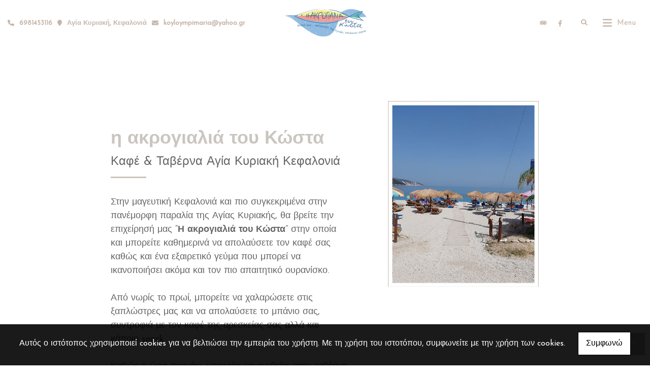

--- FILE ---
content_type: text/html; charset=UTF-8
request_url: https://iakrogialiatoukosta.gr/el/oroi
body_size: 8238
content:
<!DOCTYPE html><html class="no-js" lang="el">
    <head>

        <meta charset="UTF-8">

        <title>Καφέ & Ταβέρνα Αγία Κυριακή Κεφαλονιά | Η ακρογιαλιά του Κώστα</title>
        <meta name="viewport" content="width=device-width, initial-scale=1">
        <meta name="description" content="Στην μαγευτική Κεφαλονιά και πιο συγκεκριμένα στην πανέμορφη παραλία της Αγίας Κυριακής, θα βρείτε το καφέ - ταβέρνα μας Η ακρογιαλιά του Κώστα στην οποία και μπορείτε καθημερινά" />
        <meta name="keywords" content="Καφέ Αγία Κυριακή Κεφαλονιά, Ταβέρνα Αγία Κυριακή Κεφαλονιά, Εστιατόριο Αγία Κυριακή Κεφαλονιά, Φαγητό Αγία Κυριακή Κεφαλονιά, Εστιατόρια Αγία Κυριακή Κεφαλονιά, Ταβέρνες Αγία Κυριακή Κεφαλονιά, Καφετέριες Αγία Κυριακή Κεφαλονιά, Beach Bar Αγία Κυριακή Κεφαλονιά, " />
        <link rel="shortcut icon" href="https://www.4ty.gr/favicon.ico">

        
        <link rel="alternate" href="https://iakrogialiatoukosta.gr/el/oroi" hreflang="el" /><link rel="alternate" href="https://iakrogialiatoukosta.gr/en/terms" hreflang="en" />

        <meta property= "og:title" content="ΕΣΤΙΑΤΟΡΙΑ Η ακρογιαλιά του Κώστα | Καφέ & Ταβέρνα Αγία Κυριακή Κεφαλονιά" />
<meta property= "og:type" content="organization" />
<meta property= "og:url" content="https://iakrogialiatoukosta.gr/el/oroi" />
<meta property= "og:image" content="https://content.4ty.gr/merchants/logos/2022/06/48094-akdsd.png" />
<meta property= "og:site_name" content="4ty.gr" />
<meta property= "fb:admins" content="530698414" />
<meta property= "og:description" content="						&nbsp;							&nbsp;													&nbsp;																					&nbsp;						&nbsp;																&nbsp;						&nbsp;																η ακρογιαλιά του " />
<meta property= "place:location:latitude" content="38.3349955646" />
<meta property= "place:location:longitude" content="20.5220584148" />
<meta property= "watergategr:contact:street_address" content="Αγία Κυριακή" />
<meta property= "watergategr:contact:locality" content="Κεφαλονιά" />
<meta property= "watergategr:contact:region" content="Κεφαλληνίας" />
<meta property= "watergategr:contact:postal_code" content="28100" />
<meta property= "watergategr:contact:country_name" content="Greece" />
<meta property= "watergategr:contact:email" content="koyloympimaria@yahoo.gr" />
<meta property= "watergategr:contact:phone_number" content="6981453116" />
<meta property= "og:image" content="https://content.4ty.gr/merchants/photos/2022/06/48094-ESTIATORIA-I-akrogialia-toy-Kosta-|-Kafe-&-Taberna-Agia-Kyriaki-Kefalonia-000iakrogialiatoukosta3.jpg" />
<meta property= "og:image" content="https://content.4ty.gr/merchants/photos/2022/06/48094-ESTIATORIA-I-akrogialia-toy-Kosta-|-Kafe-&-Taberna-Agia-Kyriaki-Kefalonia-000iakrogialiatoukosta4.jpg" />
<meta property= "og:image" content="https://content.4ty.gr/merchants/photos/2022/06/48094-ESTIATORIA-I-akrogialia-toy-Kosta-|-Kafe-&-Taberna-Agia-Kyriaki-Kefalonia-000iakrogialiatoukosta5.jpg" />
<meta property= "og:image" content="https://content.4ty.gr/merchants/photos/2022/06/48094-ESTIATORIA-I-akrogialia-toy-Kosta-|-Kafe-&-Taberna-Agia-Kyriaki-Kefalonia-000iakrogialiatoukosta8.jpg" />
<meta property= "og:image" content="https://content.4ty.gr/merchants/photos/2022/06/48094-ESTIATORIA-I-akrogialia-toy-Kosta-|-Kafe-&-Taberna-Agia-Kyriaki-Kefalonia-000iakrogialiatoukosta11.jpg" />
<meta property= "og:image" content="https://content.4ty.gr/merchants/photos/2022/06/48094-ESTIATORIA-I-akrogialia-toy-Kosta-|-Kafe-&-Taberna-Agia-Kyriaki-Kefalonia-000iakrogialiatoukosta12.jpg" />
<meta property= "og:image" content="https://content.4ty.gr/merchants/photos/2022/06/48094-ESTIATORIA-I-akrogialia-toy-Kosta-|-Kafe-&-Taberna-Agia-Kyriaki-Kefalonia-akrigialia-kostas-kyriaki18.jpg" />
<meta property= "og:image" content="https://content.4ty.gr/merchants/photos/2022/06/48094-ESTIATORIA-I-akrogialia-toy-Kosta-|-Kafe-&-Taberna-Agia-Kyriaki-Kefalonia-akrigialia-kostas-kyriaki17.jpg" />
<meta property= "og:image" content="https://content.4ty.gr/merchants/photos/2022/06/48094-ESTIATORIA-I-akrogialia-toy-Kosta-|-Kafe-&-Taberna-Agia-Kyriaki-Kefalonia-akrigialia-kostas-kyriaki16.jpg" />
<meta property= "og:image" content="https://content.4ty.gr/merchants/photos/2022/06/48094-ESTIATORIA-I-akrogialia-toy-Kosta-|-Kafe-&-Taberna-Agia-Kyriaki-Kefalonia-akrigialia-kostas-kyriaki15.jpg" />
<meta property= "og:image" content="https://content.4ty.gr/merchants/photos/2022/06/48094-ESTIATORIA-I-akrogialia-toy-Kosta-|-Kafe-&-Taberna-Agia-Kyriaki-Kefalonia-akrigialia-kostas-kyriaki14.jpg" />
<meta property= "og:image" content="https://content.4ty.gr/merchants/photos/2022/06/48094-ESTIATORIA-I-akrogialia-toy-Kosta-|-Kafe-&-Taberna-Agia-Kyriaki-Kefalonia-akrigialia-kostas-kyriaki13.jpg" />
<meta property= "og:image" content="https://content.4ty.gr/merchants/photos/2022/06/48094-ESTIATORIA-I-akrogialia-toy-Kosta-|-Kafe-&-Taberna-Agia-Kyriaki-Kefalonia-akrigialia-kostas-kyriaki12.jpg" />
<meta property= "og:image" content="https://content.4ty.gr/merchants/photos/2022/06/48094-ESTIATORIA-I-akrogialia-toy-Kosta-|-Kafe-&-Taberna-Agia-Kyriaki-Kefalonia-akrigialia-kostas-kyriaki11.jpg" />
<meta property= "og:image" content="https://content.4ty.gr/merchants/photos/2022/06/48094-ESTIATORIA-I-akrogialia-toy-Kosta-|-Kafe-&-Taberna-Agia-Kyriaki-Kefalonia-akrigialia-kostas-kyriaki10.jpg" />
<meta property= "og:image" content="https://content.4ty.gr/merchants/photos/2022/06/48094-ESTIATORIA-I-akrogialia-toy-Kosta-|-Kafe-&-Taberna-Agia-Kyriaki-Kefalonia-akrigialia-kostas-kyriaki9.jpg" />
<meta property= "og:image" content="https://content.4ty.gr/merchants/photos/2022/06/48094-ESTIATORIA-I-akrogialia-toy-Kosta-|-Kafe-&-Taberna-Agia-Kyriaki-Kefalonia-akrigialia-kostas-kyriaki8.jpg" />
<meta property= "og:image" content="https://content.4ty.gr/merchants/photos/2022/06/48094-ESTIATORIA-I-akrogialia-toy-Kosta-|-Kafe-&-Taberna-Agia-Kyriaki-Kefalonia-akrigialia-kostas-kyriaki7.jpg" />
<meta property= "og:image" content="https://content.4ty.gr/merchants/photos/2022/06/48094-ESTIATORIA-I-akrogialia-toy-Kosta-|-Kafe-&-Taberna-Agia-Kyriaki-Kefalonia-akrigialia-kostas-kyriaki6.jpg" />
<meta property= "og:image" content="https://content.4ty.gr/merchants/photos/2022/06/48094-ESTIATORIA-I-akrogialia-toy-Kosta-|-Kafe-&-Taberna-Agia-Kyriaki-Kefalonia-akrigialia-kostas-kyriaki5.jpg" />
<meta property= "og:image" content="https://content.4ty.gr/merchants/photos/2022/06/48094-ESTIATORIA-I-akrogialia-toy-Kosta-|-Kafe-&-Taberna-Agia-Kyriaki-Kefalonia-akrigialia-kostas-kyriaki4.jpg" />
<meta property= "og:image" content="https://content.4ty.gr/merchants/photos/2022/06/48094-ESTIATORIA-I-akrogialia-toy-Kosta-|-Kafe-&-Taberna-Agia-Kyriaki-Kefalonia-akrigialia-kostas-kyriaki3.jpg" />
<meta property= "og:image" content="https://content.4ty.gr/merchants/photos/2022/06/48094-ESTIATORIA-I-akrogialia-toy-Kosta-|-Kafe-&-Taberna-Agia-Kyriaki-Kefalonia-akrigialia-kostas-kyriaki2.jpg" />
<meta property= "og:image" content="https://content.4ty.gr/merchants/photos/2022/06/48094-ESTIATORIA-I-akrogialia-toy-Kosta-|-Kafe-&-Taberna-Agia-Kyriaki-Kefalonia-akrigialia-kostas-kyriaki1.jpg" />
<meta property= "og:image" content="https://content.4ty.gr/merchants/photos/2022/06/48094-ESTIATORIA-I-akrogialia-toy-Kosta-|-Kafe-&-Taberna-Agia-Kyriaki-Kefalonia-iakrogialiatoukosta-xoros21.jpg" />
<meta property= "og:image" content="https://content.4ty.gr/merchants/photos/2022/06/48094-ESTIATORIA-I-akrogialia-toy-Kosta-|-Kafe-&-Taberna-Agia-Kyriaki-Kefalonia-iakrogialiatoukosta-xoros1.jpg" />
<meta property= "og:image" content="https://content.4ty.gr/merchants/photos/2022/06/48094-ESTIATORIA-I-akrogialia-toy-Kosta-|-Kafe-&-Taberna-Agia-Kyriaki-Kefalonia-iakrogialiatoukosta-xoros10.jpg" />
<meta property= "og:image" content="https://content.4ty.gr/merchants/photos/2022/06/48094-ESTIATORIA-I-akrogialia-toy-Kosta-|-Kafe-&-Taberna-Agia-Kyriaki-Kefalonia-iakrogialiatoukosta-xoros22.jpg" />
<meta property= "og:image" content="https://content.4ty.gr/merchants/photos/2022/06/48094-ESTIATORIA-I-akrogialia-toy-Kosta-|-Kafe-&-Taberna-Agia-Kyriaki-Kefalonia-iakrogialiatoukosta-xoros11.jpg" />
<meta property= "og:image" content="https://content.4ty.gr/merchants/photos/2022/06/48094-ESTIATORIA-I-akrogialia-toy-Kosta-|-Kafe-&-Taberna-Agia-Kyriaki-Kefalonia-iakrogialiatoukosta-xoros23.jpg" />
<meta property= "og:image" content="https://content.4ty.gr/merchants/photos/2022/06/48094-ESTIATORIA-I-akrogialia-toy-Kosta-|-Kafe-&-Taberna-Agia-Kyriaki-Kefalonia-iakrogialiatoukosta-xoros12.jpg" />
<meta property= "og:image" content="https://content.4ty.gr/merchants/photos/2022/06/48094-ESTIATORIA-I-akrogialia-toy-Kosta-|-Kafe-&-Taberna-Agia-Kyriaki-Kefalonia-iakrogialiatoukosta-xoros24.jpg" />
<meta property= "og:image" content="https://content.4ty.gr/merchants/photos/2022/06/48094-ESTIATORIA-I-akrogialia-toy-Kosta-|-Kafe-&-Taberna-Agia-Kyriaki-Kefalonia-iakrogialiatoukosta-xoros13.jpg" />
<meta property= "og:image" content="https://content.4ty.gr/merchants/photos/2022/06/48094-ESTIATORIA-I-akrogialia-toy-Kosta-|-Kafe-&-Taberna-Agia-Kyriaki-Kefalonia-iakrogialiatoukosta-xoros25.jpg" />
<meta property= "og:image" content="https://content.4ty.gr/merchants/photos/2022/06/48094-ESTIATORIA-I-akrogialia-toy-Kosta-|-Kafe-&-Taberna-Agia-Kyriaki-Kefalonia-iakrogialiatoukosta-xoros14.jpg" />
<meta property= "og:image" content="https://content.4ty.gr/merchants/photos/2022/06/48094-ESTIATORIA-I-akrogialia-toy-Kosta-|-Kafe-&-Taberna-Agia-Kyriaki-Kefalonia-iakrogialiatoukosta-xoros26.jpg" />
<meta property= "og:image" content="https://content.4ty.gr/merchants/photos/2022/06/48094-ESTIATORIA-I-akrogialia-toy-Kosta-|-Kafe-&-Taberna-Agia-Kyriaki-Kefalonia-iakrogialiatoukosta-xoros27.jpg" />
<meta property= "og:image" content="https://content.4ty.gr/merchants/photos/2022/06/48094-ESTIATORIA-I-akrogialia-toy-Kosta-|-Kafe-&-Taberna-Agia-Kyriaki-Kefalonia-iakrogialiatoukosta-xoros17.jpg" />
<meta property= "og:image" content="https://content.4ty.gr/merchants/photos/2022/06/48094-ESTIATORIA-I-akrogialia-toy-Kosta-|-Kafe-&-Taberna-Agia-Kyriaki-Kefalonia-iakrogialiatoukosta-xoros28.jpg" />
<meta property= "og:image" content="https://content.4ty.gr/merchants/photos/2022/06/48094-ESTIATORIA-I-akrogialia-toy-Kosta-|-Kafe-&-Taberna-Agia-Kyriaki-Kefalonia-iakrogialiatoukosta-xoros29.jpg" />
<meta property= "og:image" content="https://content.4ty.gr/merchants/photos/2022/06/48094-ESTIATORIA-I-akrogialia-toy-Kosta-|-Kafe-&-Taberna-Agia-Kyriaki-Kefalonia-iakrogialiatoukosta-xoros30.jpg" />
<meta property= "og:image" content="https://content.4ty.gr/merchants/photos/2022/06/48094-ESTIATORIA-I-akrogialia-toy-Kosta-|-Kafe-&-Taberna-Agia-Kyriaki-Kefalonia-iakrogialiatoukosta-xoros19.jpg" />
<meta property= "og:image" content="https://content.4ty.gr/merchants/photos/2022/06/48094-ESTIATORIA-I-akrogialia-toy-Kosta-|-Kafe-&-Taberna-Agia-Kyriaki-Kefalonia-iakrogialiatoukosta-xoros2.jpg" />
<meta property= "og:image" content="https://content.4ty.gr/merchants/photos/2022/06/48094-ESTIATORIA-I-akrogialia-toy-Kosta-|-Kafe-&-Taberna-Agia-Kyriaki-Kefalonia-iakrogialiatoukosta-xoros20.jpg" />
<meta property= "og:image" content="https://content.4ty.gr/merchants/photos/2022/06/48094-ESTIATORIA-I-akrogialia-toy-Kosta-|-Kafe-&-Taberna-Agia-Kyriaki-Kefalonia-iakrogialiatoukosta-xoros34.jpg" />
<meta property= "og:image" content="https://content.4ty.gr/merchants/photos/2022/06/48094-ESTIATORIA-I-akrogialia-toy-Kosta-|-Kafe-&-Taberna-Agia-Kyriaki-Kefalonia-iakrogialiatoukosta-xoros3.jpg" />
<meta property= "og:image" content="https://content.4ty.gr/merchants/photos/2022/06/48094-ESTIATORIA-I-akrogialia-toy-Kosta-|-Kafe-&-Taberna-Agia-Kyriaki-Kefalonia-iakrogialiatoukosta-xoros4.jpg" />
<meta property= "og:image" content="https://content.4ty.gr/merchants/photos/2022/06/48094-ESTIATORIA-I-akrogialia-toy-Kosta-|-Kafe-&-Taberna-Agia-Kyriaki-Kefalonia-iakrogialiatoukosta-xoros35.jpg" />
<meta property= "og:image" content="https://content.4ty.gr/merchants/photos/2022/06/48094-ESTIATORIA-I-akrogialia-toy-Kosta-|-Kafe-&-Taberna-Agia-Kyriaki-Kefalonia-iakrogialiatoukosta-xoros36.jpg" />
<meta property= "og:image" content="https://content.4ty.gr/merchants/photos/2022/06/48094-ESTIATORIA-I-akrogialia-toy-Kosta-|-Kafe-&-Taberna-Agia-Kyriaki-Kefalonia-iakrogialiatoukosta-xoros5.jpg" />
<meta property= "og:image" content="https://content.4ty.gr/merchants/photos/2022/06/48094-ESTIATORIA-I-akrogialia-toy-Kosta-|-Kafe-&-Taberna-Agia-Kyriaki-Kefalonia-iakrogialiatoukosta-xoros37.jpg" />
<meta property= "og:image" content="https://content.4ty.gr/merchants/photos/2022/06/48094-ESTIATORIA-I-akrogialia-toy-Kosta-|-Kafe-&-Taberna-Agia-Kyriaki-Kefalonia-iakrogialiatoukosta-xoros6.jpg" />
<meta property= "og:image" content="https://content.4ty.gr/merchants/photos/2022/06/48094-ESTIATORIA-I-akrogialia-toy-Kosta-|-Kafe-&-Taberna-Agia-Kyriaki-Kefalonia-iakrogialiatoukosta-xoros38.jpg" />
<meta property= "og:image" content="https://content.4ty.gr/merchants/photos/2022/06/48094-ESTIATORIA-I-akrogialia-toy-Kosta-|-Kafe-&-Taberna-Agia-Kyriaki-Kefalonia-iakrogialiatoukosta-xoros7.jpg" />

                <link href="https://fonts.googleapis.com/css?family=Arimo:400,700&display=swap&subset=greek-ext" rel="stylesheet">
        <link rel="stylesheet" href="/templates/estate/vendor/bootstrap/css/bootstrap.min.css" />
        <link rel="stylesheet" href="/templates/estate/css/main.css" media="screen" />
        <link rel="stylesheet" href="/templates/estate/template/template.css" media="screen" />
        <link rel="stylesheet" href="/templates/estate/css/extras.css" media="screen" />

        <script src="https://cdn.jsdelivr.net/npm/appblocks@2.0.3/dist/appblocks.min.js"></script>
        <script src="https://www.google.com/recaptcha/api.js?render=explicit"></script>
        

                <script>
            var galinks = ['4ty.gr', '4tyshop.gr', location.hostname.indexOf('www.') == 0 ? location.hostname.substr(4) : location.hostname];
            (function(i,s,o,g,r,a,m){i['GoogleAnalyticsObject']=r;i[r]=i[r]||function(){
                    (i[r].q=i[r].q||[]).push(arguments)},i[r].l=1*new Date();a=s.createElement(o),
                m=s.getElementsByTagName(o)[0];a.async=1;a.src=g;m.parentNode.insertBefore(a,m)
            })(window,document,'script','//www.google-analytics.com/analytics.js','ga');
            ga('create', 'UA-10296950-1', 'auto', {allowLinker: true});
            ga('require', 'linker');
            ga('linker:autoLink', galinks);
            ga('send', 'pageview');
        </script>
        
        
        
        <script>
            var templatePath = "/templates/estate";
        </script>

                
        
        <!-- <script>
            _atrk_opts = { atrk_acct:"+cqim1akGFL1vg", domain:"4ty.gr" ,dynamic: true};
            (function() { var as = document.createElement('script'); as.type = 'text/javascript'; as.async = true; as.src = "https://d31qbv1cthcecs.cloudfront.net/atrk.js"; var s = document.getElementsByTagName('script')[0];s.parentNode.insertBefore(as, s); })();
        </script> -->
        <!-- <noscript><img src="https://d5nxst8fruw4z.cloudfront.net/atrk.gif?account=+cqim1akGFL1vg" class="no-display" height="1" width="1" alt="noscript image for google" /></noscript> -->

                 <link rel="stylesheet" href="https://maxst.icons8.com/vue-static/landings/line-awesome/line-awesome/1.3.0/css/line-awesome.min.css">
        
    </head>

    <body class="more " style="">
  		<script>
  _atrk_opts = { atrk_acct:"QBkaj1a4ZP00Gu", domain:"4ty.gr",dynamic: true};
  (function() { var as = document.createElement('script'); as.type = 'text/javascript'; as.async = true; as.src = "https://d31qbv1cthcecs.cloudfront.net/atrk.js"; var s = document.getElementsByTagName('script')[0];s.parentNode.insertBefore(as, s); })();
</script>
<noscript><img src="https://d5nxst8fruw4z.cloudfront.net/atrk.gif?account=QBkaj1a4ZP00Gu" style="display:none" height="1" width="1" alt="noscript image for google" /></noscript>
<div id="fb-root-2"></div>
<script>(function(d, s, id) {
  var js, fjs = d.getElementsByTagName(s)[0];
  if (d.getElementById(id)) return;
  js = d.createElement(s); js.id = id;
  js.src = "//connect.facebook.net/en_GB/all.js#xfbml=1&appId=497486486953614";
  fjs.parentNode.insertBefore(js, fjs);
}(document, 'script', 'facebook-jssdk'));
</script>
  		


<header>
    <div id="header-top"  >
    <div class="container">
      <div class="row">


          
            <div class="col-md-8"><div class="contact-info-container">
  
    <span class="contact-info-section">
      <span class="fas fa-phone icon"></span>
      <a href="tel:6981453116"><span>6981453116</span></a>
    </span>
    <span class="contact-info-section">
      <span class="fas fa-map-marker icon"></span>
      <span>&Alpha;&gamma;ί&alpha; &Kappa;&upsilon;&rho;&iota;&alpha;&kappa;ή, Κεφαλονιά</span>
    </span>
          <span class="contact-info-section">
        <span class="fas fa-envelope icon"></span>
        <span><a href="mailto:koyloympimaria@yahoo.gr">koyloympimaria@yahoo.gr</a></span>
      </span>
    
  </div></div>
            <ul class="social-container col-md">

  
  
    
  
          <li>
        <a href="https://www.tripadvisor.com.gr/Restaurant_Review-g2208172-d12908978-Reviews-Akrogialia_tou_Kosta-Zola_Kefalonia_Ionian_Islands.html" target="_blank" title="trip advisor"><span class="lab la-tripadvisor"></span></a>
      </li>
    
  
      <li>
      <a href="https://www.facebook.com/akrogialiaofkostas" target="_blank" title="facebook">
        <span class="fab fa-facebook-f fa-fw"></span>      </a>
    </li>
  </ul>


            <div id="searchform-container" class="closed">
              <form id="search-form" action="/el/anazitisi" method="POST"><div class="form-group"><label for="search-input" style="display:none;">Search Input</label><input type="text" class="form-control" id="search-input" name="query" placeholder="Αναζήτηση" value="" /></div></form>              <span class="open-icon"><a href="#"><i class="fas fa-search"></i><span style="display:none;">Search</span></a></span>
              <span class="close-icon hide"><a href="#"><i class="fas fa-times"></i><span style="display:none;">Close</span></a></span>
            </div>

          
      </div>
    </div>
  </div>



    <div id="header-middle"  ></div>

    <div id="header-bottom"  >
    <div class="container">
      <div class="row">
        


<nav class="navbar navbar-expand-lg navbar-light" id="main-nav">

			<a id="logo" class="navbar-brand" itemscope itemtype="http://schema.org/ImageObject" href="https://iakrogialiatoukosta.gr/el/I-akrogialia-toy-Kosta-Kafe-Taberna-Agia-Kyriaki-Kefalonia">
		<meta itemprop="contentUrl" content="https://content.4ty.gr/merchants/logos/2022/06/48094-akdsd.png">
		<meta itemprop="name" content="&Eta; &alpha;&kappa;&rho;&omicron;&gamma;&iota;&alpha;&lambda;&iota;ά &tau;&omicron;&upsilon; &Kappa;ώ&sigma;&tau;&alpha; | &Kappa;&alpha;&phi;έ &amp; &Tau;&alpha;&beta;έ&rho;&nu;&alpha; &Alpha;&gamma;ί&alpha; &Kappa;&upsilon;&rho;&iota;&alpha;&kappa;ή &Kappa;&epsilon;&phi;&alpha;&lambda;&omicron;&nu;&iota;ά">
		<img src="https://content.4ty.gr/merchants/logos/2022/06/48094-akdsd.png" alt="Η ακρογιαλιά του Κώστα | Καφέ & Ταβέρνα Αγία Κυριακή Κεφαλονιά" style="" />
	</a>

	<button class="navbar-toggler" type="button" data-toggle="collapse" data-target="#mainNavContent" aria-controls="mainNavContent" aria-expanded="false" aria-label="Toggle navigation">
		<span class="fas fa-bars"></span>
	</button>

	<div class="collapse navbar-collapse" id="mainNavContent">
		<ul class="navbar-nav">

						
			<li class=" nav-item ">
				<a href="https://iakrogialiatoukosta.gr/el/I-akrogialia-toy-Kosta-Kafe-Taberna-Agia-Kyriaki-Kefalonia" title="ΑΡΧΙΚΗ " class="nav-link"  style="" target="_self" >
					ΑΡΧΙΚΗ 				</a>

				
				</li>
			
			<li class=" nav-item ">
				<a href="https://iakrogialiatoukosta.gr/el/I-akrogialia-toy-Kosta-Kafe-Taberna-Agia-Kyriaki-Kefalonia-SHETIKA-ME-EMAS" title="ΣΧΕΤΙΚΑ ΜΕ ΕΜΑΣ" class="nav-link"  style="" target="_self" >
					ΣΧΕΤΙΚΑ ΜΕ ΕΜΑΣ				</a>

				
				</li>
			
			<li class=" nav-item ">
				<a href="https://iakrogialiatoukosta.gr/el/I-akrogialia-toy-Kosta-Kafe-Taberna-Agia-Kyriaki-Kefalonia-TO-MENOY-MAS" title="ΤΟ ΜΕΝΟΥ ΜΑΣ" class="nav-link"  style="" target="_self" >
					ΤΟ ΜΕΝΟΥ ΜΑΣ				</a>

				
				</li>
			
			<li class=" nav-item ">
				<a href="https://iakrogialiatoukosta.gr/el/I-akrogialia-toy-Kosta-Kafe-Taberna-Agia-Kyriaki-Kefalonia-I-PERIOHI-MAS" title="Η ΠΕΡΙΟΧΗ ΜΑΣ" class="nav-link"  style="" target="_self" >
					Η ΠΕΡΙΟΧΗ ΜΑΣ				</a>

				
				</li>
			
			<li class=" nav-item ">
				<a href="https://iakrogialiatoukosta.gr/el/I-akrogialia-toy-Kosta-Kafe-Taberna-Agia-Kyriaki-Kefalonia-Fotografies" title="ΦΩΤΟΓΡΑΦΙΕΣ" class="nav-link"  style="" target="_self" >
					ΦΩΤΟΓΡΑΦΙΕΣ				</a>

				
				</li>
			
			<li class=" nav-item ">
				<a href="https://iakrogialiatoukosta.gr/el/I-akrogialia-toy-Kosta-Kafe-Taberna-Agia-Kyriaki-Kefalonia-Epikoinonia" title="ΕΠΙΚΟΙΝΩΝΙΑ  " class="nav-link"  style="" target="_self" >
					ΕΠΙΚΟΙΝΩΝΙΑ  				</a>

				
				</li>
			
			<li class="nav-item dropdown langs">
				
    <a class="nav-link dropdown-toggle" href="#" id="langsDropdown" role="button" data-toggle="dropdown" aria-haspopup="true" aria-expanded="false" title="Change language">
        Gr    </a>
    <div class="langsDropdown dropdown-menu dropdown-menu-right" aria-labelledby="langsDropdown">
                    <a class="dropdown-item active el" 
               href="https://iakrogialiatoukosta.gr/el/oroi?" title="Gr">
                Gr            </a>
                    <a class="dropdown-item  en" 
               href="https://iakrogialiatoukosta.gr/en/terms?" title="En">
                En            </a>
            </div>
			</li>
		</ul>
	</div>
</nav>
      </div>
    </div>
  </div>

  <div id="spacer"></div>
  
          <!-- Color -->
      <link rel="stylesheet" href="/templates/estate/template/colors/brown/color.css" media="screen" />
      <script src="/templates/estate/template/colors/brown/color.js"></script>
    
        <div id="fb-root">
      <script>
        (
          function(d, s, id) {
            var js, fjs = d.getElementsByTagName(s)[0];
            if (d.getElementById(id)) return;
            js = d.createElement(s); js.id = id;
            js.src = "//connect.facebook.net/en_US/sdk.js#xfbml=1&version=v23.0";
            fjs.parentNode.insertBefore(js, fjs);
          }(document, "script", "facebook-jssdk")
        );
      </script>
    </div>

    <div id="fb-messaging">
      <div class="title">
        <span class="icon"><span class="fab fa-facebook-f"></span></span> <span class="text">Facebook</span>
      </div>
      <div class="fb-page" data-href="https://www.facebook.com/akrogialiaofkostas"
           data-tabs="messages" data-small-header="false" data-adapt-container-width="true"
           data-hide-cover="false" data-show-facepile="true"
      >
        <div class="fb-xfbml-parse-ignore">
          <blockquote cite="https://www.facebook.com/akrogialiaofkostas">
            <a href="https://www.facebook.com/akrogialiaofkostas">Facebook page</a>
          </blockquote>
        </div>
      </div>
    </div>
    
    <div id="fb-root"></div>
  <!-- <script async defer crossorigin="anonymous" src="https://connect.facebook.net/el_GR/sdk.js#xfbml=1&version=v23.0&appId=718602401937660&autoLogAppEvents=1"></script> -->

  
    
</header>

  		<main class="container" id="more">

  			<article id="more-content">
          <div class="article-head">
<table border="0" cellpadding="0" cellspacing="0" style="width:100%">
	<tbody>
		<tr>
			<td>&nbsp;</td>
		</tr>
		<tr>
			<td>
			<div class="row">
			<div class="col-md-2">&nbsp;</div>

			<div class="col-md-5">
			<table border="0" cellpadding="0" cellspacing="0" style="width:100%">
				<tbody>
					<tr>
						<td>&nbsp;</td>
						<td>&nbsp;</td>
					</tr>
					<tr>
						<td>&nbsp;</td>
						<td>&nbsp;</td>
					</tr>
					<tr>
						<td><span style="color:#cac5bf"><strong><span style="font-size:36px">η ακρογιαλιά του Κώστα</span></strong></span><br />
						<span style="color:#666666"><span style="font-size:24px">Καφέ &amp; Ταβέρνα Αγία Κυριακή Κεφαλονιά</span></span><br />
						<img alt="" src="https://reseller-content.4ty.gr/site2/chris-ftp/maios2022/0exivryses-img--3-1.jpg" style="height:3px; width:70px" /><br />
						<br />
						<span style="color:#666666"><span style="font-size:18px">Στην μαγευτική Κεφαλονιά και πιο συγκεκριμένα στην πανέμορφη παραλία της Αγίας Κυριακής, θα βρείτε την επιχείρησή μας &ldquo;<strong>Η ακρογιαλιά του Κώστα</strong>&rdquo; στην οποία και μπορείτε καθημερινά να απολαύσετε τον καφέ σας καθώς και ένα εξαιρετικό γεύμα που μπορεί να ικανοποιήσει ακόμα και τον πιο απαιτητικό ουρανίσκο.<br />
						<br />
						Από νωρίς το πρωί, μπορείτε να χαλαρώσετε στις ξαπλώστρες μας και να απολαύσετε το μπάνιο σας, συντροφιά με τον καφέ της αρεσκείας σας αλλά και κάποιο snack.<br />
						<br />
						Καθώς η ώρα περνάει, μπορείτε να ανεβείτε στην ταβέρνα μας, η οποία αποτελεί το μπαλκόνι του Ιουνίου, και να απολαύσετε ένα εξαιρετικό γεύμα, μέσα σε ένα φιλικό και ζεστό περιβάλλον με καταπληκτική θέα το απέραντο γαλάζιο της θάλασσας και του ουρανού.</span></span></td>
						<td style="width:50px">&nbsp;</td>
					</tr>
					<tr>
						<td>&nbsp;</td>
						<td>&nbsp;</td>
					</tr>
					<tr>
						<td>&nbsp;</td>
						<td>&nbsp;</td>
					</tr>
				</tbody>
			</table>
			</div>

			<div class="col-md-3">
			<table border="0" cellpadding="0" cellspacing="0" style="width:100%">
				<tbody>
					<tr>
						<td style="background-color:#f0f0f0"><img alt="" src="https://reseller-content.4ty.gr/site2/chris-ftp/maios2022/00iakrogialiatoukosta-13.jpg" style="width:100%" /></td>
					</tr>
				</tbody>
			</table>
			</div>

			<div class="col-md-2">&nbsp;</div>
			</div>
			</td>
		</tr>
		<tr>
			<td>&nbsp;</td>
		</tr>
		<tr>
			<td>&nbsp;</td>
		</tr>
		<tr>
			<td style="background-color:#cac5bf">&nbsp;</td>
		</tr>
		<tr>
			<td style="background-color:#cac5bf">&nbsp;</td>
		</tr>
		<tr>
			<td style="background-color:#cac5bf">&nbsp;</td>
		</tr>
		<tr>
			<td style="background-color:#cac5bf">
			<div class="row">
			<div class="col-md-2">&nbsp;</div>

			<div class="col-md-8">
			<div class="row">
			<div class="col-md-4">
			<table border="0" cellpadding="0" cellspacing="0" style="width:100%">
				<tbody>
					<tr>
						<td style="background-color:#f0f0f0"><img alt="" src="https://reseller-content.4ty.gr/site2/chris-ftp/maios2022/00iakrogialiatoukosta-14.jpg" style="width:100%" /></td>
					</tr>
				</tbody>
			</table>
			</div>

			<div class="col-md-4">
			<table border="0" cellpadding="0" cellspacing="0" style="width:100%">
				<tbody>
					<tr>
						<td style="background-color:#f0f0f0"><img alt="" src="https://reseller-content.4ty.gr/site2/chris-ftp/maios2022/00iakrogialiatoukosta-15.jpg" style="width:100%" /></td>
					</tr>
				</tbody>
			</table>
			</div>

			<div class="col-md-4">
			<table border="0" cellpadding="0" cellspacing="0" style="width:100%">
				<tbody>
					<tr>
						<td>&nbsp;</td>
					</tr>
					<tr>
						<td>&nbsp;</td>
					</tr>
					<tr>
						<td><span style="font-size:36px"><span style="color:#707070"><strong>Το μενού μας</strong></span></span><br />
						<span style="color:#ffffff"><span style="font-size:18px">αποτελείται από καφέ κάθε είδους, τοστ, κρύα σάντουιτς, σαλάτες, φρέσκα ψάρια και θαλασσινά, ψητά της ώρας καθώς και τοπικά μαγειρευτά φαγητά φτιαγμένα με τις καλύτερες πρώτες ύλες.<br />
						<br />
						Μπορείτε να τα συνδυάσετε το γεύμα σας με καλό κρασί, δροσερή μπύρα, τσίπουρο ή ούζο.</span></span></td>
					</tr>
					<tr>
						<td>&nbsp;</td>
					</tr>
				</tbody>
			</table>
			</div>
			</div>
			</div>

			<div class="col-md-2">&nbsp;</div>
			</div>
			</td>
		</tr>
		<tr>
			<td style="background-color:#cac5bf">&nbsp;</td>
		</tr>
		<tr>
			<td style="background-color:#cac5bf">&nbsp;</td>
		</tr>
		<tr>
			<td style="background-color:#cac5bf">&nbsp;</td>
		</tr>
		<tr>
			<td>
			<table align="center" border="0" cellpadding="0" cellspacing="0" class="small smart-gallery submenu-gallery zoom" style="width:98%">
				<tbody>
					<tr>
						<td><a href="https://content.4ty.gr/merchants/photos/2022/06/48094-ESTIATORIA-I-akrogialia-toy-Kosta-%7C-Kafe-&amp;-Taberna-Agia-Kyriaki-Kefalonia-iakrogialiatoukosta-xoros26.jpg"><img alt="" src="https://content.4ty.gr/merchants/photos/2022/06/48094-ESTIATORIA-I-akrogialia-toy-Kosta-%7C-Kafe-&amp;-Taberna-Agia-Kyriaki-Kefalonia-iakrogialiatoukosta-xoros26.jpg" style="height:400px; width:533px" /></a>&nbsp;<a href="https://content.4ty.gr/merchants/photos/2022/06/48094-ESTIATORIA-I-akrogialia-toy-Kosta-%7C-Kafe-&amp;-Taberna-Agia-Kyriaki-Kefalonia-iakrogialiatoukosta-xoros38.jpg"><img alt="" src="https://content.4ty.gr/merchants/photos/2022/06/48094-ESTIATORIA-I-akrogialia-toy-Kosta-%7C-Kafe-&amp;-Taberna-Agia-Kyriaki-Kefalonia-iakrogialiatoukosta-xoros38.jpg" style="height:400px; width:405px" /></a>&nbsp;<a href="https://content.4ty.gr/merchants/photos/2022/06/48094-ESTIATORIA-I-akrogialia-toy-Kosta-%7C-Kafe-&amp;-Taberna-Agia-Kyriaki-Kefalonia-iakrogialiatoukosta-xoros15.jpg"><img alt="" src="https://content.4ty.gr/merchants/photos/2022/06/48094-ESTIATORIA-I-akrogialia-toy-Kosta-%7C-Kafe-&amp;-Taberna-Agia-Kyriaki-Kefalonia-iakrogialiatoukosta-xoros15.jpg" style="height:400px; width:711px" /></a>&nbsp;&nbsp;<a href="https://content.4ty.gr/merchants/photos/2022/06/48094-ESTIATORIA-I-akrogialia-toy-Kosta-%7C-Kafe-&amp;-Taberna-Agia-Kyriaki-Kefalonia-iakrogialiatoukosta-xoros30.jpg"><img alt="" src="https://content.4ty.gr/merchants/photos/2022/06/48094-ESTIATORIA-I-akrogialia-toy-Kosta-%7C-Kafe-&amp;-Taberna-Agia-Kyriaki-Kefalonia-iakrogialiatoukosta-xoros30.jpg" style="height:400px; width:300px" /></a></td>
					</tr>
				</tbody>
			</table>
			</td>
		</tr>
		<tr>
			<td>&nbsp;</td>
		</tr>
		<tr>
			<td>&nbsp;</td>
		</tr>
		<tr>
			<td>&nbsp;</td>
		</tr>
		<tr>
			<td>
			<div class="row">
			<div class="col-md-2">&nbsp;</div>

			<div class="col-md-5">
			<table border="0" cellpadding="0" cellspacing="0" style="width:100%">
				<tbody>
					<tr>
						<td>&nbsp;</td>
						<td>&nbsp;</td>
					</tr>
					<tr>
						<td>&nbsp;</td>
						<td>&nbsp;</td>
					</tr>
					<tr>
						<td><span style="font-size:26px"><strong><span style="color:#666666">μοναδικές γεύσεις... μοναδική εξυπηρέτηση!!!</span></strong></span><br />
						<img alt="" src="https://reseller-content.4ty.gr/site2/chris-ftp/maios2022/0exivryses-img--3-1.jpg" style="height:3px; width:70px" /><br />
						<br />
						<span style="color:#666666"><span style="font-size:18px">Το προσωπικό μας, είναι πάντα στην διάθεσή σας και περιμένει να σας εξυπηρετήσει με φιλικότητα και ευγένεια, ώστε να σας επιτρέψει να αφεθείτε ξέγνοιαστοι και να απολαύσετε το φαγητό σας, μέσα σε μία όμορφη και φιλική ατμόσφαιρα.&nbsp;<br />
						<br />
						Η ταβέρνα μας λειτουργεί κάθε χρόνο από τέλη Μαΐου έως μέσα Οκτωβρίου και υποδέχεται όλους αυτούς τους μήνες, ντόπιους και τουρίστες από όλο τον κόσμο, φροντίζοντας πάντα για την σωστή και άμεση εξυπηρέτησή τους.<br />
						<br />
						Σας περιμένουμε καθημερινά στην ταβέρνα μας στην Αγία Κυριακή Κεφαλονιάς, με την οικογένεια ή τους φίλους σας και θα φροντίσουμε ώστε να απολαύσετε ξέγνοιαστες και ξεκούραστες στιγμές συνοδευόμενες με εξαιρετικής ποιότητας φαγητό.</span></span></td>
						<td style="width:50px">&nbsp;</td>
					</tr>
					<tr>
						<td>&nbsp;</td>
						<td>&nbsp;</td>
					</tr>
					<tr>
						<td>&nbsp;</td>
						<td>&nbsp;</td>
					</tr>
				</tbody>
			</table>
			</div>

			<div class="col-md-3">
			<table border="0" cellpadding="0" cellspacing="0" style="width:100%">
				<tbody>
					<tr>
						<td style="background-color:#f0f0f0"><img alt="" src="https://reseller-content.4ty.gr/site2/chris-ftp/maios2022/00iakrogialiatoukosta-16.jpg" style="width:100%" /></td>
					</tr>
				</tbody>
			</table>
			</div>

			<div class="col-md-2">&nbsp;</div>
			</div>
			</td>
		</tr>
		<tr>
			<td>&nbsp;</td>
		</tr>
		<tr>
			<td>&nbsp;</td>
		</tr>
		<tr>
			<td>&nbsp;</td>
		</tr>
	</tbody>
</table>
</div>
  			</article>

  		</main>

  		
<div id="move-top">
  <span class="fas fa-chevron-up"></span>
</div>

<footer id="footer">
  <div class="container-fluid">

    
      <div class="row">

        <div class="col-md-6 left">
                      
              <div id="home-map" class="map-holder lazyload" itemscope itemtype="http://schema.org/Map"
                  data-address="Η+Ακρογιαλιά+του+Κώστα Αγ. Κυριακη 281 00"
                  data-coords="38.3103281,20.4887499"
                  data-zoom="14"
                  >
              </div>

                    </div>

        <div class="col-md-6 right">
          
    <section class="row contactform">
        <div class="container" id="contact-form">
            <form action="?" method="post" class="row">
                                <div class="col-md-4">
                    <div id="basic-contact-fields">
                        <div class="form-group">
                            <label for="fullName">Ονομ/νυμο</label>
                            <input type="text" class="form-control" id="fullName" name="fullName" required />
                        </div>
                        <div class="form-group">
                            <label for="email">E-mail</label>
                            <input type="email" class="form-control" id="email" name="email" required />
                        </div>
                        <div class="form-group">
                            <label for="phone">Τηλέφωνο</label>
                            <input type="tel" class="form-control" id="phone" name="phone" />
                        </div>
                    </div>


                                                            

                </div>
                <div class="col-md-8 notes-container">
                    <div class="form-group">
                        <label for="notes">Σημειώσεις</label>
                        <textarea class="form-control" id="notes" name="notes"></textarea>
                    </div>
                </div>

                <div class="col-md-12">
                    <div class="form-group actions">
                        <div id="g-recaptcha" class="g-recaptcha" data-sitekey="6LeUnYoUAAAAAFDJYsZBhnd905OPQYG5B9xT1VRm"></div>
                        <button class="btn button inverted" type="submit">Αποστολή</button>
                    </div>
                </div>

            </form>
        </div>
    </section>
              <h1 id="page-title">Όροι</h1>
          <div class="contact-info">
            <div class="contact-info-container">
  
    <span class="contact-info-section">
      <span class="fas fa-phone icon"></span>
      <a href="tel:6981453116"><span>6981453116</span></a>
    </span>
    <span class="contact-info-section">
      <span class="fas fa-map-marker icon"></span>
      <span>&Alpha;&gamma;ί&alpha; &Kappa;&upsilon;&rho;&iota;&alpha;&kappa;ή, Κεφαλονιά</span>
    </span>
          <span class="contact-info-section">
        <span class="fas fa-envelope icon"></span>
        <span><a href="mailto:koyloympimaria@yahoo.gr">koyloympimaria@yahoo.gr</a></span>
      </span>
    
  </div>          </div>
          <div class="social">
            <ul class="social-container col-md">

  
  
    
  
          <li>
        <a href="https://www.tripadvisor.com.gr/Restaurant_Review-g2208172-d12908978-Reviews-Akrogialia_tou_Kosta-Zola_Kefalonia_Ionian_Islands.html" target="_blank" title="trip advisor"><span class="lab la-tripadvisor"></span></a>
      </li>
    
  
      <li>
      <a href="https://www.facebook.com/akrogialiaofkostas" target="_blank" title="facebook">
        <span class="fab fa-facebook-f fa-fw"></span>      </a>
    </li>
  </ul>


          </div>
          <div class="logo">
            <a id="fourty-logo" href="http://demoplus.4ty.gr/">
              <img class="img-fluid" src="/templates/estate/images/footer-logo.png" alt="Power by 4ty.gr" />
            </a>
          </div>
        </div>

      </div>

    

  </div>
</footer>
  		
        <div id="cookie-notice">
            <p>Αυτός ο ιστότοπος χρησιμοποιεί cookies για να βελτιώσει την εμπειρία του χρήστη. Με τη χρήση του ιστοτόπου, συμφωνείτε με την χρήση των cookies.</p>
            <button id="cookies-agree">Συμφωνώ</button>
        </div>
        
<script>
    // Set all the global data we need.
    var useLocalData = false;
    var headerText = '';
        var templatePath = "/templates/estate";
    var domain = "4ty.gr";
    var lang = "el";
    var merchant = {
        lat: 38.3349955646,
        lng: 20.5220584148,
        eponymia: '&Eta; &alpha;&kappa;&rho;&omicron;&gamma;&iota;&alpha;&lambda;&iota;ά &tau;&omicron;&upsilon; &Kappa;ώ&sigma;&tau;&alpha; | &Kappa;&alpha;&phi;έ &amp; &Tau;&alpha;&beta;έ&rho;&nu;&alpha; &Alpha;&gamma;ί&alpha; &Kappa;&upsilon;&rho;&iota;&alpha;&kappa;ή &Kappa;&epsilon;&phi;&alpha;&lambda;&omicron;&nu;&iota;ά',
        address: '&Alpha;&gamma;ί&alpha; &Kappa;&upsilon;&rho;&iota;&alpha;&kappa;ή, 28100 Κεφαλονιά',
        phones: '6981453116'
    };
    var contact = {
        displayMsg: "false"
    };
    var trans = {
        tel: 'Τηλ.'
    };
    var ads = new Array();
</script>

<script src="/templates/estate/vendor/jquery-3.4.1.min.js"></script>
<script src="/templates/estate/vendor/popper.js" defer></script>
<script src="/templates/estate/vendor/bootstrap/js/bootstrap.min.js" defer></script>
<script src="/templates/estate/vendor/fontawesome/solid.js" defer></script>
<script src="/templates/estate/vendor/fontawesome/brands.js" defer></script>
<script src="/templates/estate/vendor/fontawesome/fontawesome.js" defer></script>
<script src="/templates/estate/vendor/lazysizes.min.js" async></script>
<script src="/templates/estate/template/main.js" defer></script>

    <script src="/js/cookies.js" defer></script>


<script>
    function toggleDebugToolbar() {
        $('#debug-toolbar').toggleClass('open');
    }

    $('.debug-content-toggler').on('click', function(e) {
        $(e.target).nextAll('.tab').first().slideToggle('fast');
    });
</script>
			<link rel="stylesheet" href="/templates/submenuextras-master/extras_bs4.css" media="screen" />
		<script src="/templates/submenuextras-master/extras_bs4.js" defer></script>
  		
<!-- Root element of PhotoSwipe. Must have class pswp. -->
<div class="pswp" tabindex="-1" role="dialog" aria-hidden="true">

    <!-- Background of PhotoSwipe. 
         It's a separate element as animating opacity is faster than rgba(). -->
    <div class="pswp__bg"></div>

    <!-- Slides wrapper with overflow:hidden. -->
    <div class="pswp__scroll-wrap">

        <!-- Container that holds slides. 
            PhotoSwipe keeps only 3 of them in the DOM to save memory.
            Don't modify these 3 pswp__item elements, data is added later on. -->
        <div class="pswp__container">
            <div class="pswp__item"></div>
            <div class="pswp__item"></div>
            <div class="pswp__item"></div>
        </div>

        <!-- Default (PhotoSwipeUI_Default) interface on top of sliding area. Can be changed. -->
        <div class="pswp__ui pswp__ui--hidden">

            <div class="pswp__top-bar">

                <!--  Controls are self-explanatory. Order can be changed. -->

                <div class="pswp__counter"></div>

                <button class="pswp__button pswp__button--close" title="Close (Esc)"></button>

                <button class="pswp__button pswp__button--share" title="Share"></button>

                <button class="pswp__button pswp__button--fs" title="Toggle fullscreen"></button>

                <button class="pswp__button pswp__button--zoom" title="Zoom in/out"></button>

                <!-- Preloader demo http://codepen.io/dimsemenov/pen/yyBWoR -->
                <!-- element will get class pswp__preloader--active when preloader is running -->
                <div class="pswp__preloader">
                    <div class="pswp__preloader__icn">
                      <div class="pswp__preloader__cut">
                        <div class="pswp__preloader__donut"></div>
                      </div>
                    </div>
                </div>
            </div>

            <div class="pswp__share-modal pswp__share-modal--hidden pswp__single-tap">
                <div class="pswp__share-tooltip"></div> 
            </div>

            <button class="pswp__button pswp__button--arrow--left" title="Previous (arrow left)">
            </button>

            <button class="pswp__button pswp__button--arrow--right" title="Next (arrow right)">
            </button>

            <div class="pswp__caption">
                <div class="pswp__caption__center"></div>
            </div>

        </div>

    </div>

</div>

<link rel="stylesheet" href="/templates/estate/vendor/photoswipe/photoswipe.css" />
<link rel="stylesheet" href="/templates/estate/vendor/photoswipe/default-skin/default-skin.css" />
<script src="/templates/estate/vendor/photoswipe/photoswipe.js"></script>
<script src="/templates/estate/vendor/photoswipe/photoswipe-ui-default.js"></script>
<script src="/templates/estate/js/init_photoswipe.js" defer></script>
  	</body>

</html>


--- FILE ---
content_type: text/html; charset=utf-8
request_url: https://www.google.com/recaptcha/api2/anchor?ar=1&k=6LeUnYoUAAAAAFDJYsZBhnd905OPQYG5B9xT1VRm&co=aHR0cHM6Ly9pYWtyb2dpYWxpYXRvdWtvc3RhLmdyOjQ0Mw..&hl=en&v=PoyoqOPhxBO7pBk68S4YbpHZ&size=normal&anchor-ms=20000&execute-ms=30000&cb=jyptw7fhy7ua
body_size: 49222
content:
<!DOCTYPE HTML><html dir="ltr" lang="en"><head><meta http-equiv="Content-Type" content="text/html; charset=UTF-8">
<meta http-equiv="X-UA-Compatible" content="IE=edge">
<title>reCAPTCHA</title>
<style type="text/css">
/* cyrillic-ext */
@font-face {
  font-family: 'Roboto';
  font-style: normal;
  font-weight: 400;
  font-stretch: 100%;
  src: url(//fonts.gstatic.com/s/roboto/v48/KFO7CnqEu92Fr1ME7kSn66aGLdTylUAMa3GUBHMdazTgWw.woff2) format('woff2');
  unicode-range: U+0460-052F, U+1C80-1C8A, U+20B4, U+2DE0-2DFF, U+A640-A69F, U+FE2E-FE2F;
}
/* cyrillic */
@font-face {
  font-family: 'Roboto';
  font-style: normal;
  font-weight: 400;
  font-stretch: 100%;
  src: url(//fonts.gstatic.com/s/roboto/v48/KFO7CnqEu92Fr1ME7kSn66aGLdTylUAMa3iUBHMdazTgWw.woff2) format('woff2');
  unicode-range: U+0301, U+0400-045F, U+0490-0491, U+04B0-04B1, U+2116;
}
/* greek-ext */
@font-face {
  font-family: 'Roboto';
  font-style: normal;
  font-weight: 400;
  font-stretch: 100%;
  src: url(//fonts.gstatic.com/s/roboto/v48/KFO7CnqEu92Fr1ME7kSn66aGLdTylUAMa3CUBHMdazTgWw.woff2) format('woff2');
  unicode-range: U+1F00-1FFF;
}
/* greek */
@font-face {
  font-family: 'Roboto';
  font-style: normal;
  font-weight: 400;
  font-stretch: 100%;
  src: url(//fonts.gstatic.com/s/roboto/v48/KFO7CnqEu92Fr1ME7kSn66aGLdTylUAMa3-UBHMdazTgWw.woff2) format('woff2');
  unicode-range: U+0370-0377, U+037A-037F, U+0384-038A, U+038C, U+038E-03A1, U+03A3-03FF;
}
/* math */
@font-face {
  font-family: 'Roboto';
  font-style: normal;
  font-weight: 400;
  font-stretch: 100%;
  src: url(//fonts.gstatic.com/s/roboto/v48/KFO7CnqEu92Fr1ME7kSn66aGLdTylUAMawCUBHMdazTgWw.woff2) format('woff2');
  unicode-range: U+0302-0303, U+0305, U+0307-0308, U+0310, U+0312, U+0315, U+031A, U+0326-0327, U+032C, U+032F-0330, U+0332-0333, U+0338, U+033A, U+0346, U+034D, U+0391-03A1, U+03A3-03A9, U+03B1-03C9, U+03D1, U+03D5-03D6, U+03F0-03F1, U+03F4-03F5, U+2016-2017, U+2034-2038, U+203C, U+2040, U+2043, U+2047, U+2050, U+2057, U+205F, U+2070-2071, U+2074-208E, U+2090-209C, U+20D0-20DC, U+20E1, U+20E5-20EF, U+2100-2112, U+2114-2115, U+2117-2121, U+2123-214F, U+2190, U+2192, U+2194-21AE, U+21B0-21E5, U+21F1-21F2, U+21F4-2211, U+2213-2214, U+2216-22FF, U+2308-230B, U+2310, U+2319, U+231C-2321, U+2336-237A, U+237C, U+2395, U+239B-23B7, U+23D0, U+23DC-23E1, U+2474-2475, U+25AF, U+25B3, U+25B7, U+25BD, U+25C1, U+25CA, U+25CC, U+25FB, U+266D-266F, U+27C0-27FF, U+2900-2AFF, U+2B0E-2B11, U+2B30-2B4C, U+2BFE, U+3030, U+FF5B, U+FF5D, U+1D400-1D7FF, U+1EE00-1EEFF;
}
/* symbols */
@font-face {
  font-family: 'Roboto';
  font-style: normal;
  font-weight: 400;
  font-stretch: 100%;
  src: url(//fonts.gstatic.com/s/roboto/v48/KFO7CnqEu92Fr1ME7kSn66aGLdTylUAMaxKUBHMdazTgWw.woff2) format('woff2');
  unicode-range: U+0001-000C, U+000E-001F, U+007F-009F, U+20DD-20E0, U+20E2-20E4, U+2150-218F, U+2190, U+2192, U+2194-2199, U+21AF, U+21E6-21F0, U+21F3, U+2218-2219, U+2299, U+22C4-22C6, U+2300-243F, U+2440-244A, U+2460-24FF, U+25A0-27BF, U+2800-28FF, U+2921-2922, U+2981, U+29BF, U+29EB, U+2B00-2BFF, U+4DC0-4DFF, U+FFF9-FFFB, U+10140-1018E, U+10190-1019C, U+101A0, U+101D0-101FD, U+102E0-102FB, U+10E60-10E7E, U+1D2C0-1D2D3, U+1D2E0-1D37F, U+1F000-1F0FF, U+1F100-1F1AD, U+1F1E6-1F1FF, U+1F30D-1F30F, U+1F315, U+1F31C, U+1F31E, U+1F320-1F32C, U+1F336, U+1F378, U+1F37D, U+1F382, U+1F393-1F39F, U+1F3A7-1F3A8, U+1F3AC-1F3AF, U+1F3C2, U+1F3C4-1F3C6, U+1F3CA-1F3CE, U+1F3D4-1F3E0, U+1F3ED, U+1F3F1-1F3F3, U+1F3F5-1F3F7, U+1F408, U+1F415, U+1F41F, U+1F426, U+1F43F, U+1F441-1F442, U+1F444, U+1F446-1F449, U+1F44C-1F44E, U+1F453, U+1F46A, U+1F47D, U+1F4A3, U+1F4B0, U+1F4B3, U+1F4B9, U+1F4BB, U+1F4BF, U+1F4C8-1F4CB, U+1F4D6, U+1F4DA, U+1F4DF, U+1F4E3-1F4E6, U+1F4EA-1F4ED, U+1F4F7, U+1F4F9-1F4FB, U+1F4FD-1F4FE, U+1F503, U+1F507-1F50B, U+1F50D, U+1F512-1F513, U+1F53E-1F54A, U+1F54F-1F5FA, U+1F610, U+1F650-1F67F, U+1F687, U+1F68D, U+1F691, U+1F694, U+1F698, U+1F6AD, U+1F6B2, U+1F6B9-1F6BA, U+1F6BC, U+1F6C6-1F6CF, U+1F6D3-1F6D7, U+1F6E0-1F6EA, U+1F6F0-1F6F3, U+1F6F7-1F6FC, U+1F700-1F7FF, U+1F800-1F80B, U+1F810-1F847, U+1F850-1F859, U+1F860-1F887, U+1F890-1F8AD, U+1F8B0-1F8BB, U+1F8C0-1F8C1, U+1F900-1F90B, U+1F93B, U+1F946, U+1F984, U+1F996, U+1F9E9, U+1FA00-1FA6F, U+1FA70-1FA7C, U+1FA80-1FA89, U+1FA8F-1FAC6, U+1FACE-1FADC, U+1FADF-1FAE9, U+1FAF0-1FAF8, U+1FB00-1FBFF;
}
/* vietnamese */
@font-face {
  font-family: 'Roboto';
  font-style: normal;
  font-weight: 400;
  font-stretch: 100%;
  src: url(//fonts.gstatic.com/s/roboto/v48/KFO7CnqEu92Fr1ME7kSn66aGLdTylUAMa3OUBHMdazTgWw.woff2) format('woff2');
  unicode-range: U+0102-0103, U+0110-0111, U+0128-0129, U+0168-0169, U+01A0-01A1, U+01AF-01B0, U+0300-0301, U+0303-0304, U+0308-0309, U+0323, U+0329, U+1EA0-1EF9, U+20AB;
}
/* latin-ext */
@font-face {
  font-family: 'Roboto';
  font-style: normal;
  font-weight: 400;
  font-stretch: 100%;
  src: url(//fonts.gstatic.com/s/roboto/v48/KFO7CnqEu92Fr1ME7kSn66aGLdTylUAMa3KUBHMdazTgWw.woff2) format('woff2');
  unicode-range: U+0100-02BA, U+02BD-02C5, U+02C7-02CC, U+02CE-02D7, U+02DD-02FF, U+0304, U+0308, U+0329, U+1D00-1DBF, U+1E00-1E9F, U+1EF2-1EFF, U+2020, U+20A0-20AB, U+20AD-20C0, U+2113, U+2C60-2C7F, U+A720-A7FF;
}
/* latin */
@font-face {
  font-family: 'Roboto';
  font-style: normal;
  font-weight: 400;
  font-stretch: 100%;
  src: url(//fonts.gstatic.com/s/roboto/v48/KFO7CnqEu92Fr1ME7kSn66aGLdTylUAMa3yUBHMdazQ.woff2) format('woff2');
  unicode-range: U+0000-00FF, U+0131, U+0152-0153, U+02BB-02BC, U+02C6, U+02DA, U+02DC, U+0304, U+0308, U+0329, U+2000-206F, U+20AC, U+2122, U+2191, U+2193, U+2212, U+2215, U+FEFF, U+FFFD;
}
/* cyrillic-ext */
@font-face {
  font-family: 'Roboto';
  font-style: normal;
  font-weight: 500;
  font-stretch: 100%;
  src: url(//fonts.gstatic.com/s/roboto/v48/KFO7CnqEu92Fr1ME7kSn66aGLdTylUAMa3GUBHMdazTgWw.woff2) format('woff2');
  unicode-range: U+0460-052F, U+1C80-1C8A, U+20B4, U+2DE0-2DFF, U+A640-A69F, U+FE2E-FE2F;
}
/* cyrillic */
@font-face {
  font-family: 'Roboto';
  font-style: normal;
  font-weight: 500;
  font-stretch: 100%;
  src: url(//fonts.gstatic.com/s/roboto/v48/KFO7CnqEu92Fr1ME7kSn66aGLdTylUAMa3iUBHMdazTgWw.woff2) format('woff2');
  unicode-range: U+0301, U+0400-045F, U+0490-0491, U+04B0-04B1, U+2116;
}
/* greek-ext */
@font-face {
  font-family: 'Roboto';
  font-style: normal;
  font-weight: 500;
  font-stretch: 100%;
  src: url(//fonts.gstatic.com/s/roboto/v48/KFO7CnqEu92Fr1ME7kSn66aGLdTylUAMa3CUBHMdazTgWw.woff2) format('woff2');
  unicode-range: U+1F00-1FFF;
}
/* greek */
@font-face {
  font-family: 'Roboto';
  font-style: normal;
  font-weight: 500;
  font-stretch: 100%;
  src: url(//fonts.gstatic.com/s/roboto/v48/KFO7CnqEu92Fr1ME7kSn66aGLdTylUAMa3-UBHMdazTgWw.woff2) format('woff2');
  unicode-range: U+0370-0377, U+037A-037F, U+0384-038A, U+038C, U+038E-03A1, U+03A3-03FF;
}
/* math */
@font-face {
  font-family: 'Roboto';
  font-style: normal;
  font-weight: 500;
  font-stretch: 100%;
  src: url(//fonts.gstatic.com/s/roboto/v48/KFO7CnqEu92Fr1ME7kSn66aGLdTylUAMawCUBHMdazTgWw.woff2) format('woff2');
  unicode-range: U+0302-0303, U+0305, U+0307-0308, U+0310, U+0312, U+0315, U+031A, U+0326-0327, U+032C, U+032F-0330, U+0332-0333, U+0338, U+033A, U+0346, U+034D, U+0391-03A1, U+03A3-03A9, U+03B1-03C9, U+03D1, U+03D5-03D6, U+03F0-03F1, U+03F4-03F5, U+2016-2017, U+2034-2038, U+203C, U+2040, U+2043, U+2047, U+2050, U+2057, U+205F, U+2070-2071, U+2074-208E, U+2090-209C, U+20D0-20DC, U+20E1, U+20E5-20EF, U+2100-2112, U+2114-2115, U+2117-2121, U+2123-214F, U+2190, U+2192, U+2194-21AE, U+21B0-21E5, U+21F1-21F2, U+21F4-2211, U+2213-2214, U+2216-22FF, U+2308-230B, U+2310, U+2319, U+231C-2321, U+2336-237A, U+237C, U+2395, U+239B-23B7, U+23D0, U+23DC-23E1, U+2474-2475, U+25AF, U+25B3, U+25B7, U+25BD, U+25C1, U+25CA, U+25CC, U+25FB, U+266D-266F, U+27C0-27FF, U+2900-2AFF, U+2B0E-2B11, U+2B30-2B4C, U+2BFE, U+3030, U+FF5B, U+FF5D, U+1D400-1D7FF, U+1EE00-1EEFF;
}
/* symbols */
@font-face {
  font-family: 'Roboto';
  font-style: normal;
  font-weight: 500;
  font-stretch: 100%;
  src: url(//fonts.gstatic.com/s/roboto/v48/KFO7CnqEu92Fr1ME7kSn66aGLdTylUAMaxKUBHMdazTgWw.woff2) format('woff2');
  unicode-range: U+0001-000C, U+000E-001F, U+007F-009F, U+20DD-20E0, U+20E2-20E4, U+2150-218F, U+2190, U+2192, U+2194-2199, U+21AF, U+21E6-21F0, U+21F3, U+2218-2219, U+2299, U+22C4-22C6, U+2300-243F, U+2440-244A, U+2460-24FF, U+25A0-27BF, U+2800-28FF, U+2921-2922, U+2981, U+29BF, U+29EB, U+2B00-2BFF, U+4DC0-4DFF, U+FFF9-FFFB, U+10140-1018E, U+10190-1019C, U+101A0, U+101D0-101FD, U+102E0-102FB, U+10E60-10E7E, U+1D2C0-1D2D3, U+1D2E0-1D37F, U+1F000-1F0FF, U+1F100-1F1AD, U+1F1E6-1F1FF, U+1F30D-1F30F, U+1F315, U+1F31C, U+1F31E, U+1F320-1F32C, U+1F336, U+1F378, U+1F37D, U+1F382, U+1F393-1F39F, U+1F3A7-1F3A8, U+1F3AC-1F3AF, U+1F3C2, U+1F3C4-1F3C6, U+1F3CA-1F3CE, U+1F3D4-1F3E0, U+1F3ED, U+1F3F1-1F3F3, U+1F3F5-1F3F7, U+1F408, U+1F415, U+1F41F, U+1F426, U+1F43F, U+1F441-1F442, U+1F444, U+1F446-1F449, U+1F44C-1F44E, U+1F453, U+1F46A, U+1F47D, U+1F4A3, U+1F4B0, U+1F4B3, U+1F4B9, U+1F4BB, U+1F4BF, U+1F4C8-1F4CB, U+1F4D6, U+1F4DA, U+1F4DF, U+1F4E3-1F4E6, U+1F4EA-1F4ED, U+1F4F7, U+1F4F9-1F4FB, U+1F4FD-1F4FE, U+1F503, U+1F507-1F50B, U+1F50D, U+1F512-1F513, U+1F53E-1F54A, U+1F54F-1F5FA, U+1F610, U+1F650-1F67F, U+1F687, U+1F68D, U+1F691, U+1F694, U+1F698, U+1F6AD, U+1F6B2, U+1F6B9-1F6BA, U+1F6BC, U+1F6C6-1F6CF, U+1F6D3-1F6D7, U+1F6E0-1F6EA, U+1F6F0-1F6F3, U+1F6F7-1F6FC, U+1F700-1F7FF, U+1F800-1F80B, U+1F810-1F847, U+1F850-1F859, U+1F860-1F887, U+1F890-1F8AD, U+1F8B0-1F8BB, U+1F8C0-1F8C1, U+1F900-1F90B, U+1F93B, U+1F946, U+1F984, U+1F996, U+1F9E9, U+1FA00-1FA6F, U+1FA70-1FA7C, U+1FA80-1FA89, U+1FA8F-1FAC6, U+1FACE-1FADC, U+1FADF-1FAE9, U+1FAF0-1FAF8, U+1FB00-1FBFF;
}
/* vietnamese */
@font-face {
  font-family: 'Roboto';
  font-style: normal;
  font-weight: 500;
  font-stretch: 100%;
  src: url(//fonts.gstatic.com/s/roboto/v48/KFO7CnqEu92Fr1ME7kSn66aGLdTylUAMa3OUBHMdazTgWw.woff2) format('woff2');
  unicode-range: U+0102-0103, U+0110-0111, U+0128-0129, U+0168-0169, U+01A0-01A1, U+01AF-01B0, U+0300-0301, U+0303-0304, U+0308-0309, U+0323, U+0329, U+1EA0-1EF9, U+20AB;
}
/* latin-ext */
@font-face {
  font-family: 'Roboto';
  font-style: normal;
  font-weight: 500;
  font-stretch: 100%;
  src: url(//fonts.gstatic.com/s/roboto/v48/KFO7CnqEu92Fr1ME7kSn66aGLdTylUAMa3KUBHMdazTgWw.woff2) format('woff2');
  unicode-range: U+0100-02BA, U+02BD-02C5, U+02C7-02CC, U+02CE-02D7, U+02DD-02FF, U+0304, U+0308, U+0329, U+1D00-1DBF, U+1E00-1E9F, U+1EF2-1EFF, U+2020, U+20A0-20AB, U+20AD-20C0, U+2113, U+2C60-2C7F, U+A720-A7FF;
}
/* latin */
@font-face {
  font-family: 'Roboto';
  font-style: normal;
  font-weight: 500;
  font-stretch: 100%;
  src: url(//fonts.gstatic.com/s/roboto/v48/KFO7CnqEu92Fr1ME7kSn66aGLdTylUAMa3yUBHMdazQ.woff2) format('woff2');
  unicode-range: U+0000-00FF, U+0131, U+0152-0153, U+02BB-02BC, U+02C6, U+02DA, U+02DC, U+0304, U+0308, U+0329, U+2000-206F, U+20AC, U+2122, U+2191, U+2193, U+2212, U+2215, U+FEFF, U+FFFD;
}
/* cyrillic-ext */
@font-face {
  font-family: 'Roboto';
  font-style: normal;
  font-weight: 900;
  font-stretch: 100%;
  src: url(//fonts.gstatic.com/s/roboto/v48/KFO7CnqEu92Fr1ME7kSn66aGLdTylUAMa3GUBHMdazTgWw.woff2) format('woff2');
  unicode-range: U+0460-052F, U+1C80-1C8A, U+20B4, U+2DE0-2DFF, U+A640-A69F, U+FE2E-FE2F;
}
/* cyrillic */
@font-face {
  font-family: 'Roboto';
  font-style: normal;
  font-weight: 900;
  font-stretch: 100%;
  src: url(//fonts.gstatic.com/s/roboto/v48/KFO7CnqEu92Fr1ME7kSn66aGLdTylUAMa3iUBHMdazTgWw.woff2) format('woff2');
  unicode-range: U+0301, U+0400-045F, U+0490-0491, U+04B0-04B1, U+2116;
}
/* greek-ext */
@font-face {
  font-family: 'Roboto';
  font-style: normal;
  font-weight: 900;
  font-stretch: 100%;
  src: url(//fonts.gstatic.com/s/roboto/v48/KFO7CnqEu92Fr1ME7kSn66aGLdTylUAMa3CUBHMdazTgWw.woff2) format('woff2');
  unicode-range: U+1F00-1FFF;
}
/* greek */
@font-face {
  font-family: 'Roboto';
  font-style: normal;
  font-weight: 900;
  font-stretch: 100%;
  src: url(//fonts.gstatic.com/s/roboto/v48/KFO7CnqEu92Fr1ME7kSn66aGLdTylUAMa3-UBHMdazTgWw.woff2) format('woff2');
  unicode-range: U+0370-0377, U+037A-037F, U+0384-038A, U+038C, U+038E-03A1, U+03A3-03FF;
}
/* math */
@font-face {
  font-family: 'Roboto';
  font-style: normal;
  font-weight: 900;
  font-stretch: 100%;
  src: url(//fonts.gstatic.com/s/roboto/v48/KFO7CnqEu92Fr1ME7kSn66aGLdTylUAMawCUBHMdazTgWw.woff2) format('woff2');
  unicode-range: U+0302-0303, U+0305, U+0307-0308, U+0310, U+0312, U+0315, U+031A, U+0326-0327, U+032C, U+032F-0330, U+0332-0333, U+0338, U+033A, U+0346, U+034D, U+0391-03A1, U+03A3-03A9, U+03B1-03C9, U+03D1, U+03D5-03D6, U+03F0-03F1, U+03F4-03F5, U+2016-2017, U+2034-2038, U+203C, U+2040, U+2043, U+2047, U+2050, U+2057, U+205F, U+2070-2071, U+2074-208E, U+2090-209C, U+20D0-20DC, U+20E1, U+20E5-20EF, U+2100-2112, U+2114-2115, U+2117-2121, U+2123-214F, U+2190, U+2192, U+2194-21AE, U+21B0-21E5, U+21F1-21F2, U+21F4-2211, U+2213-2214, U+2216-22FF, U+2308-230B, U+2310, U+2319, U+231C-2321, U+2336-237A, U+237C, U+2395, U+239B-23B7, U+23D0, U+23DC-23E1, U+2474-2475, U+25AF, U+25B3, U+25B7, U+25BD, U+25C1, U+25CA, U+25CC, U+25FB, U+266D-266F, U+27C0-27FF, U+2900-2AFF, U+2B0E-2B11, U+2B30-2B4C, U+2BFE, U+3030, U+FF5B, U+FF5D, U+1D400-1D7FF, U+1EE00-1EEFF;
}
/* symbols */
@font-face {
  font-family: 'Roboto';
  font-style: normal;
  font-weight: 900;
  font-stretch: 100%;
  src: url(//fonts.gstatic.com/s/roboto/v48/KFO7CnqEu92Fr1ME7kSn66aGLdTylUAMaxKUBHMdazTgWw.woff2) format('woff2');
  unicode-range: U+0001-000C, U+000E-001F, U+007F-009F, U+20DD-20E0, U+20E2-20E4, U+2150-218F, U+2190, U+2192, U+2194-2199, U+21AF, U+21E6-21F0, U+21F3, U+2218-2219, U+2299, U+22C4-22C6, U+2300-243F, U+2440-244A, U+2460-24FF, U+25A0-27BF, U+2800-28FF, U+2921-2922, U+2981, U+29BF, U+29EB, U+2B00-2BFF, U+4DC0-4DFF, U+FFF9-FFFB, U+10140-1018E, U+10190-1019C, U+101A0, U+101D0-101FD, U+102E0-102FB, U+10E60-10E7E, U+1D2C0-1D2D3, U+1D2E0-1D37F, U+1F000-1F0FF, U+1F100-1F1AD, U+1F1E6-1F1FF, U+1F30D-1F30F, U+1F315, U+1F31C, U+1F31E, U+1F320-1F32C, U+1F336, U+1F378, U+1F37D, U+1F382, U+1F393-1F39F, U+1F3A7-1F3A8, U+1F3AC-1F3AF, U+1F3C2, U+1F3C4-1F3C6, U+1F3CA-1F3CE, U+1F3D4-1F3E0, U+1F3ED, U+1F3F1-1F3F3, U+1F3F5-1F3F7, U+1F408, U+1F415, U+1F41F, U+1F426, U+1F43F, U+1F441-1F442, U+1F444, U+1F446-1F449, U+1F44C-1F44E, U+1F453, U+1F46A, U+1F47D, U+1F4A3, U+1F4B0, U+1F4B3, U+1F4B9, U+1F4BB, U+1F4BF, U+1F4C8-1F4CB, U+1F4D6, U+1F4DA, U+1F4DF, U+1F4E3-1F4E6, U+1F4EA-1F4ED, U+1F4F7, U+1F4F9-1F4FB, U+1F4FD-1F4FE, U+1F503, U+1F507-1F50B, U+1F50D, U+1F512-1F513, U+1F53E-1F54A, U+1F54F-1F5FA, U+1F610, U+1F650-1F67F, U+1F687, U+1F68D, U+1F691, U+1F694, U+1F698, U+1F6AD, U+1F6B2, U+1F6B9-1F6BA, U+1F6BC, U+1F6C6-1F6CF, U+1F6D3-1F6D7, U+1F6E0-1F6EA, U+1F6F0-1F6F3, U+1F6F7-1F6FC, U+1F700-1F7FF, U+1F800-1F80B, U+1F810-1F847, U+1F850-1F859, U+1F860-1F887, U+1F890-1F8AD, U+1F8B0-1F8BB, U+1F8C0-1F8C1, U+1F900-1F90B, U+1F93B, U+1F946, U+1F984, U+1F996, U+1F9E9, U+1FA00-1FA6F, U+1FA70-1FA7C, U+1FA80-1FA89, U+1FA8F-1FAC6, U+1FACE-1FADC, U+1FADF-1FAE9, U+1FAF0-1FAF8, U+1FB00-1FBFF;
}
/* vietnamese */
@font-face {
  font-family: 'Roboto';
  font-style: normal;
  font-weight: 900;
  font-stretch: 100%;
  src: url(//fonts.gstatic.com/s/roboto/v48/KFO7CnqEu92Fr1ME7kSn66aGLdTylUAMa3OUBHMdazTgWw.woff2) format('woff2');
  unicode-range: U+0102-0103, U+0110-0111, U+0128-0129, U+0168-0169, U+01A0-01A1, U+01AF-01B0, U+0300-0301, U+0303-0304, U+0308-0309, U+0323, U+0329, U+1EA0-1EF9, U+20AB;
}
/* latin-ext */
@font-face {
  font-family: 'Roboto';
  font-style: normal;
  font-weight: 900;
  font-stretch: 100%;
  src: url(//fonts.gstatic.com/s/roboto/v48/KFO7CnqEu92Fr1ME7kSn66aGLdTylUAMa3KUBHMdazTgWw.woff2) format('woff2');
  unicode-range: U+0100-02BA, U+02BD-02C5, U+02C7-02CC, U+02CE-02D7, U+02DD-02FF, U+0304, U+0308, U+0329, U+1D00-1DBF, U+1E00-1E9F, U+1EF2-1EFF, U+2020, U+20A0-20AB, U+20AD-20C0, U+2113, U+2C60-2C7F, U+A720-A7FF;
}
/* latin */
@font-face {
  font-family: 'Roboto';
  font-style: normal;
  font-weight: 900;
  font-stretch: 100%;
  src: url(//fonts.gstatic.com/s/roboto/v48/KFO7CnqEu92Fr1ME7kSn66aGLdTylUAMa3yUBHMdazQ.woff2) format('woff2');
  unicode-range: U+0000-00FF, U+0131, U+0152-0153, U+02BB-02BC, U+02C6, U+02DA, U+02DC, U+0304, U+0308, U+0329, U+2000-206F, U+20AC, U+2122, U+2191, U+2193, U+2212, U+2215, U+FEFF, U+FFFD;
}

</style>
<link rel="stylesheet" type="text/css" href="https://www.gstatic.com/recaptcha/releases/PoyoqOPhxBO7pBk68S4YbpHZ/styles__ltr.css">
<script nonce="cTkxS1hiKimZNTlT5rBygg" type="text/javascript">window['__recaptcha_api'] = 'https://www.google.com/recaptcha/api2/';</script>
<script type="text/javascript" src="https://www.gstatic.com/recaptcha/releases/PoyoqOPhxBO7pBk68S4YbpHZ/recaptcha__en.js" nonce="cTkxS1hiKimZNTlT5rBygg">
      
    </script></head>
<body><div id="rc-anchor-alert" class="rc-anchor-alert"></div>
<input type="hidden" id="recaptcha-token" value="[base64]">
<script type="text/javascript" nonce="cTkxS1hiKimZNTlT5rBygg">
      recaptcha.anchor.Main.init("[\x22ainput\x22,[\x22bgdata\x22,\x22\x22,\[base64]/[base64]/MjU1Ong/[base64]/[base64]/[base64]/[base64]/[base64]/[base64]/[base64]/[base64]/[base64]/[base64]/[base64]/[base64]/[base64]/[base64]/[base64]\\u003d\x22,\[base64]\x22,\x22wqlMwr1mwoFkw4R5JcK3JRvCscO6w7zCucKHYnhHwp55WDtiw7HDvnPCrWgrTsOdCkPDqnnDt8KKwp7DvQgTw4DCm8Kzw68kasKvwr/DjjbDkk7DjDkuwrTDvV7DnW8EPMO1DsK7wrDDgT3DjgXDqcKfwq8fwq9PCsODw6YGw7sdTsKKwqgsHsOmWmJJA8O2MMOPSQ54w6EJwrbCnsOswqRrwrvCnivDpSZ2cRzCgD/DgMK2w6FWwpvDnDPCki0ywrvCkcKdw6DChAwNwoLDhmjCjcKzZMKSw6nDjcK+wpvDmEIMwoJHwp3Cm8OiBcKIwrrClSA8Aw5tRsK4wqNSTiQ+wphVTcKvw7HCsMOWGRXDncOkWMKKU8KQM1Ugwr3CucKuenzCscKTIk7CjMKib8KzwrA8aAjCrsK5wobDq8OORsK/w5wIw453PCMON3lxw7jCq8OFU0JNPsOkw47ClsOKwqB7wonDh15zMcK6w6Z/ISbCosKtw7XDj2XDpgnDvcKWw6dfezdpw4Ugw63DjcK2w6RxwozDgRkBwozCjsOrNEd5wqBTw7cNw4Uowr8hGsO/w41qZVQnFXnCoVYUJUk4wp7CvEFmBmDDqwjDq8KCAsO2QVvClXp/[base64]/w7A9IWRzw7koJkEKUxHCv3o7w6LDl8Knw6zCoMKeVMOUOMOww7NBwqFja2TCrhILPHwrwpbDszgdw7zDmcK/w7IuVwFhwo7CucKAdm/[base64]/CmhDDlsKaw7LCjCUeRsKASGMfSsOmVcOdwpnDksOTw6k+w77CusOIfFPDkmlVwpzDh0BpYcK2wr5IwrrCuQbCg0RVTjknw7bDvMOFwoBDwpEfw7rDvcKeGy7DhsKSwpAbwrgBLcO1NiTCp8O/[base64]/Clx7CsRnCoW7Do2AoK8KQJcKywrnCrgzDpVnDp8KkWCLDk8KzHsKVwqLDssKIYsORDcKEw6gzBG1yw6TDlX/CmMKVw5vCgQ/[base64]/[base64]/[base64]/[base64]/CoR1JJsOMw4vCiMK4EmvDkcKgQh/Cr8OjEDvCjsOrbHvCvzgQHMKzaMOFwr7DiMKgw57Cs1vDt8K7woQVccKjwo9SwpvCq3jCrQ3DgsKLXybClh3CrsKoIxXCsMO5w7nCvhlyIcOvICLDiMKIGMONUcKaw6o2wqJewqbDiMK/[base64]/DiCPCjRXCtsOjwoYhITnDk0rDtsK2OsO9w50pwrc6w7rCp8O2w5pjRwvCtBFDLCg9wpTDvcKXD8OZworCgQt7woAXFRTDhsOYecK8bsKFZcKRwqHCvW9Iw6zCh8K1wrRLwqHCmULDgMKeRcOUw4UswprCuynCq0RyYT7CpcKOw5VScBzCs1/Ds8O6WFvDjXkQJ27CrSbCn8KUw48gTTNHCMOow4bCvGdXwq/Ci8KiwqoZwr18w7YKwqskM8KGwrPCksO4w5AyGVF+CsOOfWjCkcKhUsKww7k4w4UNw75ja38MwoPCh8OHw5HDrgkuw7tawrtqw7oIwr3Dr0LDswLDt8KiQU/[base64]/GcK0FzjDtcKKLC5fwr0tw7vDkMKKQMK8cCDCsDRPw7UOLXbCuEMdR8OkwoTDjm/Cn31QcsOOWAhawqLDi2kiw5gzccKpwqrCq8OwOMO7w6DCnEjDtUxiw6MvwrDCmsOvwq9KFMKYw4rDrcKBw4kSecKhCcO/dA7ClgfCgsK+w6dBc8OcE8K3w4sndsKkw4/ClwQ1wrrDhnzDmh1ISSl3wqh2RsKGw7vCuk/DjMKnwobDiRcDHMKCZsK9F2jDqDnCtDs/BCHDhwlSGMOkJQnDisOBwrtSM0rCoEnDiCTCtMOKH8KgEsOQw4DCt8Oyw7syS2YvwrbCq8OvbMOhajYsw5QRw43DiQggw4/Cm8KIwrzCmsOWw6gcJwB0AMOtQsKjw53CmsKLChDDn8KPw4BfL8KDwpR5w44Qw7vCnsO/KcKYJk9qW8OsS0LCl8KAAlhgwqIxwotzdMOhRcKQeTpCw6MQw47CuMKyRCvDvsKfwrvDj3ELH8OlOW07HsOICSbCrsOSYsKcSsKrM0nCqA3ChsKGTWgmVzJ/wp8sTSg0w4XDmh7DpCTDtzLDgQ1QMcKfQFg+wp9QwoPDssOtw5HCncKJFBlZw4vCozMNw4BQGShYUAvCgB7CkCDCssOVwrYawobDmcOYw5ltLg9gdsONw67Cng7DmnnCscO8HcKbwqnCqV7CvcKYfMKawp8cHAV5X8OJw5sPIyvDq8K/F8K4w6fCo0gNUX3CphsBwrIYw5/DrAvCoikYwqLCjMK5w4sZwpLCrGcAAsOXc1s/wrVSEcKkUAXCmsKuSFTDoHkjw4w9QMK5D8OCw75Ia8KreyDDo3RZwqMHwq8sRwRPFsKTb8KFwopTRMKse8OJXkETwrTDmjHDjcKxwrQTJDowMSEJw6zCjcOtw4XCpMK3Z27Dm0dXX8Ksw6geeMOCw4/CpS4uw7rCl8OWHiYCwo4ZUMKpEcKawplxBk3Drz9vZcOoGhXChMKqJsKMQFjDlSvDt8OsYSgHw7kBworChTLCtS/ChjfClcO5wqXChMKzNMOVw51QKcOAwpENw7NlFcOnKC7CkF57woDDv8KGw4zDsWHCi2/CkxkcCcOpesK/Ci/DksKHw6FLw78OdRvCvAXCt8KEwpjCr8K8wqbDjsKAwpbCnCnDr2MTdiHDpRU0w7nCjMO6VDgRExN+w7XCk8Oaw5MfaMOabsOqBE8wwq/Dl8KIw5nCrMKhXhTClcKEw4wlwqbDvUQrHcOHwrtJPTfCrsOwNcOhFG/CqV0+W0VIR8OYRsKEwqc2CMORwpPCuhVPw5zCqsObw5XCgcKIw7vClMOWd8KnXsKkw6BMQ8O2w5xaNcKhw4zCuMKXPsO0wq0ffsKEwolJw4fCk8OKNcOgPnXDjR0jWMKUw6g5woBXwqwCw6MIw7/[base64]/DgcK6KD7DrsOXXMKcwp/Dg3J3FX7CoMOOPWfCrW95w4PDlsKeaE7DvsOqwqkYwoonMsK4BMKzdV/[base64]/[base64]/DgMOJY8OCwr9fR8Ozw7Yiw6PDj8O4w6oDw5Qxw6lAIsKcw61ucXfDlD8Bw5UGw4vDmcOAGStuYsOyESfDllPCnR5/PTQdw4FEworCmVrCvC7DlXl8worCuEbCg29AwqYIwpzCmgrDt8K6w6sJK0kYOsKbw5/CvMO7w6/DhsODwqzCs0Q9aMOCw4B/wpzDr8KHB3NQwpvDtWUlf8KWw7zCosOGPsOPwqEyNMOKB8KndXJkw4sbBMODw5TDqSrChcOAWmQeYCFHw4zCnBQIwrPDvwEJZMK6wrZOacOLw4LDuA3Dm8OHwqPDmVN7MTvDqsK/FXfDoEBiCgfDqMOTwovDpMOLwqPCoTPCncKCJxHCpcONwpcVw6/CpD1Cw607MsKUVMKWwrTDkcKCeXJmw7TDvCUSdRlRY8KZw6dsbMObwqvCmFrDnR5XecOSEzzCscOvwrHDosKawo/DnG5SVRp9aAVlBsKTwqtRRkPCiMK8PsKHfiLCrBDCvyHCtMO/[base64]/CvzfCoCTDrcOydcKpY8O/cMK3wqwzGcK0wpHCi8OcBjDCqC98wprCnlJ8woR8w4PCvsKVw44oP8K1wqLDm1TDqGfDm8KTDHN+d8O/w6HDj8KAMUVnw4LDncKXwps7bMO2w6bDowhvw43DmQUew6/DkBIaw6xSF8KowpN5w7drZsK8Y2LClnZbfcK2w5nCvMKKw6zDicOjw6M5ERTCisOyw6rDgCV3J8OTw7A9FMOBw4tLSMORw4/Dmg5Rw7Juwo3DiyZGdcODworDrcO5c8KqwpLDjMO4KsO1wojCgjxTRTMnUTPDuMOmw6h6bcOCJDVvw4HDuUnDlhbDhH8GSMKYw5MEb8KCwowVw4/[base64]/DmsONXcK0XMOKw4FZw4hrw6zCkcOnwrvCq8KlOVDDuVrDtXdLdhLCnsOFwp0jVh9/w7/ComF/wofCjMO+LsO5wqQ7wo9twrB+wpRRwpfDshXCp17Ciw/[base64]/CmsOQwpQYwqwNIhZ6aGxxw5TCmUHDoA7CjiXCocKuYiB9AQ5owoMJwo54XMKcw7RVTFTCjcK3w6PCrMK8T8OKTMKLw6zCm8KZwpDDjSvCoMO1w7vDvMKLKHEdwrvCrsOtwoHDnHRmw6/Cg8K6w5/CiQAdw6MDfsK6UD7CgcK2w54kXsOmIl/DkXp5JWdkZsKMw5F7LgzDj2/ClzxIFFRqbRbDpsOgw4bClW7CiQEKShpjwoAYF1UZwpbCtcK3wot+wqlhw7rDnMKXwpEGw6BBwrvDsxXCqmHCi8KHwrLDhCTCkHjDhsO/wrYFwrpswoF3N8OQwpPDgCMkSMKqw4Maf8K8GsOzKMO6Qg8obMKhIMKTNEs8Wyp6wplUwp3Dh0s3cMKWIWkhwodbY3TCphPDqMOTwqoGw6fCqcKwwqvCo3/DqmpnwpkNPsOfwpsSw7rDmsOZDsKQw7rCujdZw6FJLMKQw4sxRkcSw63CuMKcAsOEwoYRQSTCksOJaMKqw53Cg8Oqw69ZKsOrwqzDusKEWsKmeijDu8Owwo/[base64]/DixrDkDNLQ3BgGsO+LzFvwqrCv3dRM8OIw7RdQUfDlmBPw5Eyw49OMSjDgzEpw4DDosKfwoFRP8Krw4NOXCTDlSZzGkJQworCr8KiG0c/wo/DvcKIwrzDuMO+KcKVwrjDrMOsw4ogw6rCk8OGwpoEw5vDqMKyw7XDhk1vw5fCni/[base64]/CliXCvcKGJg/[base64]/DknbCpsK/wqdndcKHw55kwp8bwofDqsOdw4XDhcKrE8OPHVZSCcK/[base64]/DvsKewprDhcKGwrsiP8OGw5XDq0ddATfChHkxw7oow5YQwofCi2DCs8Oyw6vDh3lQwonCnMOxEgHClMO8w5NFwq/DsDV4wolEwpEPwqo1w5HDh8KqW8OpwqUHwpJaGsKREsOYSS3Ct1PDqMOLWMKgXcKKwopsw5tvMMOfw5E6wph/wo8FXcKjwqzCo8OgZQgYw6dJw7/DhsO0LsOLw6bDicKCwoBKwofDrsKiw7HDkcOxSzgWwoYsw4MmCU1xw4hIecO2Z8Oqw5lewptsw67CgMKkwqF/IcOQwr3DrcK3J2zCrsKRdBkTw4VvHRzCiMO0V8KiwonDq8KUwrnDii4gwpjCpMKvwoZOw4bCjDjCmsOlwofCgMKdwqIhGjnCp3F8b8O4Y8KwbcKuPcOJQcOpw7waD0/DnsKOdcOUeg9tK8Kzw4MXw7/[base64]/[base64]/Chw1LwrdPYsO+wrTClcK2esKrJB/DghJldA3ChMK5JDnDpQ7DkcO5wrrDj8OJwqEXajrDkkrCtl1EwpE5R8OaLMOMVR3DusKSwqlZwq45MBbCtEPCi8O/HUgzNzoLEkjClMK9woYHw4TCjsKSw58LOxZwKkc4IMOZM8Ovwp58Z8Kqwrodwqgbwr3DnF7DtA/[base64]/Dvwctw6TCncOBRQMZcmXDiSgRLW/CvMKCTUPCrTvDvVXCs3Ilw6p4bT3Cu8O6QcKfw7bCjsKlw5fCo0QnJMKEbBPDisK1w5rCvy/[base64]/YA5DVXNXw7/[base64]/[base64]/CqA7DvcK2GkPDvBxUw4rCkyLCihzClMKVABLCu2vCg8OvFHg+wqMPw6cxXsKTbHVcw43CqVnCpcOZP2/[base64]/DjMO+wpTDlsOSUyHDswA/wrnDq8OHKsK2w69Iw57CnB7DpSTCnlbCjA8YS8OSaFjCmhN1w7zDuFIEw6psw6k4FEXDvsOsUcK/X8OfC8ORJsKxMcOvWiAPFcKuU8KzSUkXwqvCjBXCsyrCoxHCixbDvU5nw6F3BcOTSiAswr/DpzIiMhnCnAYPw7XDj0nDkcOtw6jCnEcNw67CmSs9wrjCjMOhwqrDk8KuD0vCkMKeNztawqorwrRcwq/DhVnCtBDDiWBSVsKkw44UU8KmwoAVfljDrcO3NDlYK8Knw5PDo13CvycMVShkwpfCvcOwasKdw4Rkw50FwoMrwqdpSMKOw4XDmcORFArDgsOiwrfCmsOAFHvCmsKMwofCkFHDjUPDicO4SV4LRMKVw4dkw4vDrwzChMONUMK0QU/CpWnDusKHYMOgJm1Sw78jfsKWwqARMsKiJR0iwoXCscOAwrpBw7QbZXnDkGoiwrzCnMKYwq3DtsKhwpldASTDqcKpAUsmwozDpsKjAQk2IcKYwqrCgjLDr8ONWGYkwo/CvsOjGcOoT2jCrMKBw73DkMKTw4DDiVlVw5JWXxZTw6oPfFQpWV/DqcOxKU3CiEvDgWPDn8OfIRbCucO9FRzCpyzCiWdif8OUwpXCtUbDg3wHT07Dgm/Dl8Kowp09WU4QRMKSbcK3wqHDpcO5CSbCmUfDs8OSasOGwqrDqsOEdi7DqiPDiQUrw7/Cs8O+AMKtTSw+IELCp8OkYcOFOMKYCkTCpMKWKcKqfRrDnxrDhMK7NsKFwq5Ewq3ClMOiw6vDqzA5PmjDqmI2wq/ClsKZb8Khw5TDjBjCpsKjwpXDjMKnAnnCjsOREl0Ww78MKyLCkMOyw6XDk8O1OQN/w6cVwo3DjUQNw6IwdVzCpiJhwp7Dp3bDnDfDmcKDbAbDrcO4wojDnsOCw6wFZwAhw7AjNcORdMOGKW7Cv8KbwofCr8OqIMOmwpALOsKdwqTCi8K2w5huMsOOfcK2UhfCi8KVwroGwqMZwp/ChXHCkcOfw7DChwXCosKdwoHDnsOCJMK7YHBAw5/[base64]/[base64]/[base64]/CmcOAXMOew4jDoSEhRkPDjsOXwp/Dn1MsGg3DsMKpW8Kcw71SwqrDucK2UXfCkGfDsjPCisKqwpvDp2JBaMOmCsOuOcK7woZ6wrbCpS7CvsOWwo59WMOyc8KTMMKVYsKgwrlEwrp6w6J9XcOPw77DjcKhw7wNwrPCoMOgw6xfwr83wpEHw47Dq3NIw6Qcw4TDosK/wp7CoRbChR7CoBLDvz3DrsKawovCi8OWwo8bC3MxLWAzVWzCq1vDk8Oew6/Dv8Kib8O8w6soGWrClkcOZT/Di3xjZMOYLcKFDzPDg3rDlAbCt1LDmV3CgsOLC3RXw5LDtcOtA3DCqcOJQcOTwo47wpTDrsOWwo/ChcO6w5/Do8OWEMKXWyDDl8OEVS05w4/DuQrCsMKgFsKYwqJ0wp7Ci8O3wqUkwonCuzMyBsOpwoEIM1FiYH0BF0NpZMKPw4pTVVrDqEHCsCMGNV3Cn8OiwppBU3hIwo0BWnp6Litcw45/w5oqwoAGwqfCmQTDkAvClzXCpnnDkFFgNBU/fV7CmjlyAMOUwovDqX7Cp8Kmb8O5E8KOw5zDp8KgK8KWw7xEwqTDvg/Cm8KifBguKiIdwpo/ByUyw7cIwrdJJMKHV8OjwoM6DGLCphfDv33Cu8ODw5R2QhcBwqbDusKfcMOeAsKTwoHCvsKVUHN0BSLCo1jCpcKxWsKET8O3VEnCosK9UcKrVsKGAcK/w43DlznDg0cDOcOCwrnDkR/DoDtNwq/DosOqwrHClMKEBQfCqcKUwrEKw4DCmcOzw5zDkG/[base64]/Dtkdww57CqMO/[base64]/Ct1A5w6QZwp/[base64]/J1HDjsKxwq7DosKpacOEJcOewpfCij/DrQNjPhHDm8K7L8KMwr/CpFbDmcKYwqtdwrPChRHCpF/CkcKsVMOXw7drcsOIw7TClcORw59fwq3CumPCtQMzED02SHIdYMOrV0TCkXHCrMOIw7vDscOHwrRww4zCqC43wpMHwqfDqsKmRi0/IsO+csO0eMOzwp7CisOZw5vCryDDgyNQEcOKIsKTecK8N8Ofw6/DlXUSwpzCq05YwpQ8w4sAwoLDl8O4woPDqWnCgHHDgcOtMTnDqhvCvsOCcGVkw7A5w6/Dl8ORwp1rMTnCsMONB019Cl48KcO5woh8wr4mABFew7V6wq7CoMOHw73Dp8OSwq1AS8KBw7Jzw4TDisO8w5xRacO1QCzDtMOswpFKd8KUw4TCqMOLL8K8w45rw5J1w7A1wpHDuMKPw7wHw6vCiX7Di1klw7bCuVDCtxg9e2vCuCPDkMOVw5jClVTCgsKww4nDu1/Dg8K4SsOPw5HCmsOdTT9bwqTDvsOjX0DDjV13wq3DuBQmw7QDNivDiRlkwqlKFhzDmTLDpmvCnQVsJgE/GcO8w4hXDMKSIyfDn8ONwo/DjcKtRsO8S8KswpXDoSLDqcOsakoCw43DlTzChcOIN8O+EcKVwrHDkMOWSMKfwrjCrcK+X8OJw7bCoMKwwq7ClsOdZgZEw77DhQLDucKaw4J/a8KxwpJnfcOzJMOgHy3CssOVHsOuaMO6wpAQY8KxwpnDmWFBwpMZFxAxEMOSUhPCo3oCI8KeZ8K5w7vCvhnCtkLDl18yw6XCrk80wq/CnBpUAUTDmMOUw6l5w71vA2TChE5Bw4jCqUIhS3nDicOMw5TDoB13fcKKw7sRw7LCm8K7wqvCp8OLAcKPw6U6KMOkDsKNdsONYHwCwo3Cs8KfHMKHYwdhBMOfGhfDtcK8wo4hX2TDhXnCkGvCncOpw5TCqg/[base64]/Cn8OBTg0/Z8OcX8OdwpTDncOBLxfDh8Kzw7Ybw5AMaybDrMKOQSfCgktLw4zCqsKybsK7wr7Cu0Naw7LDo8KFCcKYfMKbwrsPJTrChT0mMhlwwp/CsDMkIcKew4rCoTbDksOAw7Y0HxvCi2HChsO/wplwD3lewqIWdE7DujnCscOlbgUfwqvDoBEGSlEbV0k/RjLDuD96w5kAw7RbH8Khw7lyfMOpd8KPwq9nw74HfCNmw4/Dql59wpZuLcOewoYnwpfDkw3CpTcpJMOSw4wXwpR3csKBwr7DrQjDhS7Dt8Kow77CrnB1Y2tgw63Dg0QGw5/Cs0rCnwrClRA7w6JVJsK/woVlw4QHw7c7AMO5w6jCm8KQw6N9V0XDrMOxIDEgOMKEVcO7NQHDqMONc8KNEB56fsKMGUHCn8Oew5rDvcODBBPDucOdw6fDn8KyHzE6wojCq03CuEEww50qHcKpw7YfwpwGRsOOwr3Clg7DkAsiwobCpcK7NwTDsMOCw6EGJcKvPx3Dh0vDqsO/w4DDizfChcKzWQTDnTzDhThEScKlw44gw608w7UVwoVEwpg5f1hOHXhvb8O5w5LDusKTJ2TDpG7CkMOzwoVzwrHCq8KQJQTCjEdQesKaecOHGTPDtSQtHcK3ABrDt2PDplw/wq5PUnLDlwNIw7duRAnCskjDssKeCDrDtkjDsETCmcOGd3wKCXYZw7dRwpIXwqhzLy9/w73CoMKdw67DmXo3woU9wqvDssOZw4YOw6HDs8O/fl8BwrRbTBxGw63CpHVif8Kjw7rDvVpDNBLCnE5TwoLCg0Jmw5zCn8OeQz1faRjDqT3CswhKTBNCwoNnwpgZTcODw47CksOwZFEzw5hzYjPDisO3wo8cw7wlwoTCtC3Cn8KWHg3CoWBPCMOkRyrDli8gZcK0w5xlMHg5ZcOxw65XM8KDIMK/[base64]/[base64]/[base64]/DtcKhw7pPwrVywp4EIXLDtcOtGcKSQ8OgYHFbwq3DsVhgJBrCr0h8AsK6EAhWwr/Cq8KeQUTDlcK5JcKawprDq8OKKcKgwow2wqjCqMKOMcONw4fClMKvQcK/[base64]/ZsKHYMK2w4oHNcKywo5KPznDpMONwrTCv216wrLDkBbCnCrDvj47HExUw7HCrQjCj8OZAMO9wpleFsO7DMKOwoTChnc+eG5rLMKFw589w6FtwpBdw6HDsD3Cu8Kxw7dzw5rDg00aw7lHVcOiCRrCqsK3w6/CmgbDvsK/[base64]/CpsOxBHYuwrDDs27ClkzDmhDCrUZ6RnlfwqVKw6LDtiTCpHvCq8OWwpAJwo/Co1EwMQYXw5zCgWEEUQhyNGTCosOHw7dMwpBgw7pNAsKFKsOmw4ZHw5FqS1HDq8Krw7tZw6/DhzgdwqV6ZcKPw4PDnMKQRsK6LnvCu8KHw5bDujtgSzUSwpA5S8KdHsKAawDCncOSw4rDncO9AMKnPVE7A21twqfCjg4Uw6vDolnCuHM5wprCksOIw7nDlzrDicKTLl4OCMKrw7bDqmd/wpnCoMOUwq3DusK3FBHCsDtfJyofVhDDnSnCj0fDhwUjw7AAwrvDqcK8WR94w5rDi8ONwqVhdH/DuMKUX8OHSsO1FMKZwpB8MkJ/w75Lw6vDim/DksKCUsKKw5XCqcOPw4HCilNNQBUsw6tEPcOOw5YjJXrDogPDsMODw6HDk8KBwoPCgcKZP1jDr8Kcwr/Dj0fClcOMW3DDucOsw7bDvnjClE0Xw4wVwpXDp8OEQSdwKlPDjcO+wpXCu8OvdsOQdcKkd8K2SsOYHcORCFvCo0lCYsKJwqzDj8KiwpjCt1pFLcOOwpLDvMO7Z3V5wpXDm8KiY1jCtUBaShbCqnk/LMO6VQvDmDRwel3Ci8K0ShPCiRgbw64oR8O7U8KMwo7Dp8OowpAowqrChS7DosKkwpnCjCUJw6LDpcObwqcLwrtTJcO8w7BdH8OpQE0hwq3CosOGw4RRwp4zw4PCg8KpRcOtNsOTHcKqKsKWwoQrDg/DlXXDrcOJwpQeXMOiVMKSIx/Dh8K1wqE8wobClUDDvXzDk8KQw5NUwrM5QsKcw4TDk8OZGcKHQcO2wqnDo2UBw5lNCjRiwo8YwpklwrQqFwAbwrXCkDUKd8KJwodLw6/DkAbCqCtnbiHDjkvCi8OTwoNwwpDCu0zDsMOlwqzCssOSRXgCwq/CtcOkUsOEw4fDux7ChG7CksKYw6TDqcK1FDvDqCXCtQ/[base64]/JcO/NsOjCsKvw6QTXMOmODbCj3YCRVF7woDDpWEhwoHDv8K6dMKufcOuwovDjsOTHUjDuMO5KXgxw5/[base64]/DncO/w40OwqVkP8OrLxdPw6/CicOaw6zDpkphw4EFw47CgsO7w4FvRXDCnsK1ScOww7Eiw5DCi8KHCcK5Lyh+wqcyf3Mfwp7CokHDkDLDkcKqw5YBdVzDhsKbdMO/[base64]/DvcKLwprDg8KAwr9AUlV4TTQZwpnCsDk7wqkZYGbCoT7DiMObb8Ouw67DgVldbmDDnVjClVbCssOPGsKhwqfDlhDCj3LDnMO5MgMJMcO4e8K/[base64]/[base64]/K8KxD3vChMOYDsKFwodJIkB2N8KTwrZUw5vCiCZQwobCosK4H8K7woItw6NDEsOiCCjClcKXZcK9MisrwrbCj8OsbcKawqwlwphaLR55w4bDtygsAMKsCMKPJUIUw4Mzw6TCs8OGCMOyw5wGE8OmLcKeYQt/[base64]/[base64]/[base64]/[base64]/CiEzDtynChcORw7MGw7gWw7LDucOaw4F6bcKTwprDtcKRXS/CiHbCvMOowoQfw7MFw6QVVW/Cu1cIwrocfUPCgsOOHMOxfT3CtH80D8OUwp9nMkoqJsO3w47CtDQ3wo/DscKGw6TDg8OIQ19Yf8KywqHCvMOHbhjCjcOjwrXCtyfCuMKuwqDCuMK3wpdAMDHCn8KhUcO+cBnCqsKewr/Com8qwr/DpxYmwpzCjw83wpjDpcK4woROw5YjwrbDocKnTMOCwqfDlCo6w5kKwr8hw5vCs8Kdwo5Kw7RAVcOQOgPCo0bDksOkwqYZwr0jwr4Lw6o/LDVxB8OqOsKZwpZfEm3DqS7DvMOUTWVoEsKbM01Sw5wFw6rDkcOgw6/Ck8KXBMKUUcOXX2jDt8KJDMKzw6/Dh8OdWMOswr/CmgXDiVvDoV3DsygweMOvJ8ORJB/[base64]/CtWzCpFfCmsOUQBbCtENtf8KZFhfCmsOHw5Y5XRxsZ1EDYcOBw77CvcOkEUvDtTI/EWg6UGLCtBt5dwQdXSYkX8KQMGnDu8OPCMKhwpPDucO4fnkKED7CkMOqUMKIw5fDtmbDkkLDucORwqXDmQ8NAsK/wpvCpyXChk/CjsKwwpTDqsO0dEVXOnHDvnU2cjNwKsOmwpTCsUljUWRFUhnDssKabcODQsOYacKEBMOswqhiKwvDk8K6IlrDoMOJw5UNO8Ogw4Z2wrPCinZEwrHCtEA2B8O2LsOTYMOSfVnCvWTDtiVGwrfCuTTCiGcAMHTDicO1FsOsQD/DiUdhC8Kww4xcDgjDrjd/w7gRw6jCqcOyw45KaUjDhj3ChQNUw7fCkxd7wrfDhQk3wr/[base64]/Cn8KAcMOpXsOlDktrIR4rwr5cw4Vuw4vCpBjDqy02DMK2S2nDqH0jAMOgw6/CvGhrw63CpwdiSWLCh1bCnB5Tw6tvNMOwaBZUw41eFU1Rwr/DsjDDosODw7R5BcO3J8O7M8KRw6ZgBcKlw5bDj8O7eMKMw4PCrsOqGXTCmsKAw7JgMj/CtwzDplxeL8OWAWV7w4bDpXrCkcKkSFvCjQIgw61uwoDCkMK0wrXDp8KRZDnCvHnCn8Krw6vCtMO/[base64]/wptlwo3Dv1wSw4xSFEk3TFXCvHXCvFsywr8nQ8OQCQozw5bCosOWwpLDuyIAAsO5w6pNQlUUwqfCucK7wqrDhMOZw6TCmMO/w53Di8KqUHQxwoHClzVYHwrDvsOrH8Ojw53CisKmw6RNw4LCg8KzwqXCscKAIGTDhwd+w4vDrVbCmkHDhMOYwqYObcKhCcKbbnzCmQlVw6HCnsOlwrJfw7bDksK2wrDDnEg2CcOdwqTCicKQw7BvfMOAAS7CuMOwfH/[base64]/cMKMwrsuJsK0wqxpHDQ/wpjDiTFEWnF0V8OMw7N6T1c0NMKCEj7CmcKWVk7DtsKUQcOyfUHDlMKKw6VTM8Kiw4AswqzDv3RAw4DCt2fDiVjDgMK/w5nClghtCsOYw4s3WRXCl8KcIkYfw7U9K8OATT1NCMOUwq9vVsKLw47DmwDCr8Kuw58xw4VSfsOtw54sL3gWcUJHw6xtIBHDllMtw67DksKxR3wLZMKeF8KAM1VTwpTChw9zZBdJW8Kpwp/DqFQAwql+w4JJMWbDrFTCnsK3M8O5wprDu8KdwrPCg8OFZkTCvsOqVBbDmMKywowdw5HCjcK1wqJYEcOrw4dlw6oyw5zDkSIUw6BnHcOkwp4uYcOkw7LCo8KFw703wqHCjsO5TcKZw4UIwpXCujYzKMO/w4lyw4nCsWfCq0XDlC5WwpcAdjLCulHDrhw2wp7CncO/cDdUw4hoEFTCscOlw4zCszXDhhfCv27CqMOmw7xtw4A/w5XCllrCn8OVQMKHw5c/TFN0wrwdwoB7DFx/QcOfw6ZAwpvCuR8Xw4PDuHvCvX7Dv2lLw5vCjMKCw5vCkFUUw5tqw51vNMO/w77ClMKHwoTDosK7SEhbwqbCgsKoKy7DqcOgw5MVw43Dp8KGw5RLcFTDkMOSFifCncKjwo5XZhBZw51JPcO4w5vCj8O/AEMQw4oOY8KlwoRzH3h9w7llcGzDosKhQAzDmXcaUsOWwrXCmMOdw6jDjsOCw45Cw7/DnsKuwq9kw6vDncOVwqjCt8ONWwwfw6TCicOmwo/DqS8ONiUxw5HDicOQSizDs2fCocKrUj3CvMKAecKQwoPCpMKMw6vCosOPwrN6w4M/[base64]/Ci8KSBS7Dn8OFHBtPbWAcG8KcwrrDpWTCoMOmw4rComDDqsO1VgPDkghAwoFcw6hNwqzClsKWwoogS8KXWTvCtx3CgwzCuTDDhlM1w67Di8KqFC8cw489esOvwqwae8OTe1UkE8OSPsKGXcOwwqXDmz/CoVY1KsOUED7Cn8KtwpXDi3pgwr5DEcOjPcOYwqLCmx93wpDDm3Bew7XDssK8wrHDhsO9wrPChmLClChfw5nCnAXCp8KoGl4bw5vDjMORJnbCm8Ksw7c/UGXDjn/Dp8K/wpLDkTt8wqPCqDLCvcO1w4wkw4MfwrXDvisYBMKDw5rDiEABTsOCd8KBKArClcOoTm/DksOCw6NowqVRIELCtMK+wpB8ecOxwpl8Y8OjG8O/bcONIjEBw6gbwp9kw6LDiX/DkhrCvMODwozCgsK+N8KQw5bCuRfDssOnX8OZcnY7CQcZOsKcwqPCnQICw4/[base64]/Cs8Klw4fCsMKTQ8O7O8Opd8KBF8K2wphRQMOXw5fDnVJrTsOdCMKDfMO+DsONByfCicKWwrwCfBzCjizDt8KSw5bCrRUmwo93wqvDvTbCgFBYwpfDvcKyw5TDhGd0w44cH8KEFcKQwqsfQcOPFwEjw73CuS7DrMOYwqFrJcKGIwU0w5MjwpcMBR/DvS0dw7IYw4tKw7TDu3LCvS1/w5nDjAEdCHPCrFROwrDDmlvDpHbCv8OxRWsmw6/CgwbDhzXDisKCw4zCocKdw5l8wp9mOz3DgGJ/wqXCj8KsCsKrwo7CkMK8w6UdL8OaTsO/wo8Zw51hWDERbi/[base64]/DgEZWw6kYNA7DkDdKMMKYwrfDs3xbw6jCtsOzXUUgw4nCr8Onw4nDkMKbUVh0w4EQwr7ChxcTaBfDsDPCu8O6wqjCnT53IsKZQ8OuwpXDg3/[base64]/[base64]/[base64]/[base64]/CkMOvbB1jwr4+w5DDtsKyw7Asw6/DviwOw5LCnxfCqGfCjsKKwp4kwr7CncOBwp4Kw6fDt8OEwrLDu8OHS8KxBzzDrEcVwqLChcOBwoxswrjCmcOTw7QgOhzDmMOvw50lwoJSwrPCkihnw6ciwpDDt1xRwpdeF3XCk8OXw4NRdS9Qwo/[base64]/w5TDpMK0Mi3ChMO9WsKxwopiwo7DscKJFmvDp2Iaw6DDpUEbD8KFE0Vhw6bCkMOyw57DsMKnH3jCjD0+N8ONCMKpTMOyw5FsIxnDrsOKw6bDg8OQwpjCmcKtw7saHsKEwqnDkcOQJzPDpsKpJMO5wrFwwr/[base64]/DgsOUw5fDrxzDvGcIw4DDucO2K8OSQSjDlU7Cg2HCvMKjSSIqSHfCrgrDssK3wrBxVABUw4TDh340a0LCiVnDuBcVdWbCgMKCe8KyVxxnwo1vHcKWw6FpDVpgV8K3w5/CpsKTKlB6w6fDsMKtAg0TR8OfVcONaXzDjG8OwoTCisK1wpVefC3DiMK9e8KXFSPDjDnCmMKVOyMkPkXCusKNwrYzw54LOsKMT8OxwqbChsKrXUVSw6IxcsOXWMOtw73CvD9/McKqwrlIGQgiAcOYw5jChGrDjMOMw7rDl8K9w7fCg8KBLcKfdx4AYFLDo8Klw7oTAsOCw6TCgE7CmMOEw6DCkcKPw6/Dk8KAw5jCsMKDwq0Lw5Zxwp/DjcKGZVDCqsKaJxJOw5UuISMOw5zDo2nCjG7DicOEwpQDTHXDrB9Sw7bDr0XDusKhNMKzUsKBJCXCh8KdDETDvVNoFMKjd8Kmw44/w74aKAJ6wpBHw4w9UsOKPMKmwoonTsOzw4TCv8KkIxQDw7NGw6PDiAMkw5LCtcKIGC3DpsK6woQmecOdKsK+wqvDpcORBsOEZSpNwogQDsONYsKWw7bDmCJBw5hvFxYfwqTCvcKFEsKkwpcWw7jCtMOAwr/CmHpENcKDH8OdDg7CvV3DtMKVw73Du8Knw6nCi8O/LE1SwodASypLZcOCYirCucOFVsKIYsKvw6TCpk7DpRsUwrp1w5tOwozDpmVkNsOxwqTDrXdFw7hVMMKpwqnCgMOcw5tGIMOiNB0ywpjDpMKafcKMc8KdC8O0wq4kwrzDsHslw61XAAYSw5rDtsO3wo7Ck2ZPIcOnw6LDrsKNUcOBBsKTeDk3w55Mw5jClMKaw4/CnsOxJcOXwp1dwoYFRMO/[base64]/[base64]/RsO+w73DrMKOwrDDksKuwoXDp8KYw5rDqcOgMWVeU2p1wrjCtjZ4csKfHMONLsK5wr02w7vDqH1Nwoc0wq9rw4BWbWAOw5YsSysUCsK4eMOfAmVwwrzDkMOowq3Ds0s5L8O9XGXDs8O4TMKEA0jCnsOjw5lPGMOEEMKewqcQMMOyNcK5wrYow6BFwrbDi8Ofwp/CkwfDtMKpw5Z0K8K3OcOfV8K4ZVzDtsOsZRpIVykJw4hmwrLCh8OFwooHwp3CsBkww5TCg8KK\x22],null,[\x22conf\x22,null,\x226LeUnYoUAAAAAFDJYsZBhnd905OPQYG5B9xT1VRm\x22,0,null,null,null,0,[21,125,63,73,95,87,41,43,42,83,102,105,109,121],[1017145,826],0,null,null,null,null,0,null,0,1,700,1,null,0,\[base64]/76lBhnEnQkZnOKMAhmv8xEZ\x22,0,1,null,null,1,null,0,1,null,null,null,0],\x22https://iakrogialiatoukosta.gr:443\x22,null,[1,1,1],null,null,null,0,3600,[\x22https://www.google.com/intl/en/policies/privacy/\x22,\x22https://www.google.com/intl/en/policies/terms/\x22],\x22lePX17ukp1djYw/vUGwkHzAxTbUean+F96PfwaxTuF8\\u003d\x22,0,0,null,1,1769241324838,0,0,[225],null,[247,35],\x22RC-TSwEf94n3_lMNw\x22,null,null,null,null,null,\x220dAFcWeA4gTLg_2omtiiXDmvQPLGm_eedn50bq7xKIsjSiOMOhsjjSKNb3DchuRzhl3yWSPSJB13WeO4V2q3zMptN5O4U3PhVK1w\x22,1769324124955]");
    </script></body></html>

--- FILE ---
content_type: text/css
request_url: https://iakrogialiatoukosta.gr/templates/estate/template/template.css
body_size: 8774
content:
@import url('https://fonts.googleapis.com/css2?family=Josefin+Sans:wght@300;400&display=swap');
@font-face {
  font-family: "hw";
  src: url(handwritten.woff2);
}
/* Extras */
html,
body {
  width: 100%;
  height: 100%;
  font-size: 16px;
  font-family: 'Josefin Sans', sans-serif;
}
body {
  background-color: transparent;
  color: #636363;
  background-repeat: repeat;
}
body.home main.container {
  max-width: 100%;
  margin-bottom: 0;
  padding: 15px;
  padding-bottom: 0;
}
body:not(.home) main {
  margin-bottom: 80px;
  min-height: 600px;
  max-width: 100%;
}
body:not(.loaded) {
  position: absolute;
  left: -20000px;
}

body.loaded {
  position: relative;
	-webkit-animation: fade-in .15s cubic-bezier(0.390, 0.575, 0.565, 1.000) both;
					animation: fade-in .15s cubic-bezier(0.390, 0.575, 0.565, 1.000) both;
}
@-webkit-keyframes fade-in {
  0% {
    opacity: 0;
  }
  100% {
    opacity: 1;
  }
}
@keyframes fade-in {
  0% {
    opacity: 0;
  }
  100% {
    opacity: 1;
  }
}
#spacer { padding-top: 100px; }
main {
  min-height: 50%;
}

#title-language h1 {
  font-weight: 400;
  color: #909090;
  font-size: 1.2em;
  text-align: center;
}
figcaption>.title {
  display: inline-block;
  margin-top: 10px;
  text-decoration: none;
  color: inherit;
}
.navbar-dark .navbar-toggler {
  color: #636363;
  font-size: 23px;
  border-color: rgba(255,255,255,.1);
}
#header-top[style*='background-image'],
#header-middle[style*='background-image'],
#header-bottom[style*='background-image'] {
  background-size: cover;
  background-repeat: no-repeat;
  background-position: center;
}
/* Modal ===================================================== */
#new, .modal { z-index: 10000;}
/* Page title and jumbotron ===================================================== */
#hero-title {
  background-color: #c1c1c1;
  color: #fff;
}
body:not(.home) .jumbotron.with-header-image {
  color: #fff;
}
.modal-backdrop.show {
  opacity: .8;
}

body.offers .modal-content {
  background-color: var(--color-1)!important;
  padding: 5px;
}
body.offers .modal-content .modal-header,
body.offers .modal-content .modal-body {
  background-color: #fff;
}
/* Footer ====================================================================== */
#footer {
  display: block;
  position: relative;
  text-align: center;
  padding: 20px;
}
#footer .left {
  padding-left: 0;
  padding-right: 20px;
}

#footer .right {
  display: flex;
  flex-direction: column;
  justify-content: center;
  padding-left: 20px;
}
#footer h1 {
  position: relative;
  font-size: 2em;
  font-weight: normal;
  padding-bottom: 20px;
  text-align: left;
}

#footer .contact-info {
  margin: 20px 0;
}
#footer .contact-info-section {
  margin-bottom: 10px;
  margin-left: 20px;
  font-size: 1em;
}
#footer .contact-info-section:first-of-type { margin-left: 0; }
#footer .contact-info-section .icon {
  margin-right: 10px;
}
#footer .contact-info-section a {
  color: #fff;
  text-decoration: none;
}
#footer .row.logo {
  width: 100%;
  justify-content: flex-end;
  margin: 20px;
  margin-top: 0;
}
#footer .contactform {
  display: none;
}
#footer #contact-form .btn,
#footer #contact-form .button {
  margin-top: 10px;
  margin-left: 4px;
}
body:not(.home) #contact-form {
  padding: 0 250px;
}

#footer .contactform .col-md-4,
#footer .contactform .col-md-12 {
  padding-left: 0;
  padding-right: 0;
}

/* Buttons ===================================================================== */
.button,.btn {
  display: inline-block;
  position: relative;
  margin: auto;
  color: #fff;
  border: 0;
  border-radius: 0;
  text-decoration: none;
  text-transform: uppercase;
  transition: all .3s;
  padding-left: 0;
}
.btn.focus, button.focus, .btn:focus, button:focus {
  box-shadow: none;
}
.button > .fa-sort-down { transform: rotateZ(-90deg); }
/* ============================================================================= */

/* Header ====================================================================== */
#header {
  display: block;
  position: relative;
  width: 100%;
  height: auto;
  background-color: transparent;
  color: #252525;
}
#header .row { margin: 0; }
#header-top {
  position: fixed;
  top: 0;
  bottom: auto;
  left: 0;
  right: 0;
  margin: auto;
  height: 58px;
  z-index: 9999;
}
#header-bottom {
  position: fixed;
  top: 58px;
  bottom: auto;
  left: 0;
  right: 0;
  margin: auto;
  z-index: 99999;
}
#header-top > .container > .row {
  height: 58px;
  color: #fff;
  font-weight: bold;
  padding: 15px 0;
  font-size: 0.8em;
}

header .contact-info-container .contact-info-section,
header .contact-info-container .contact-info-section a {
  color: inherit;
  font-weight: inherit;
  text-decoration: none;
}
header .contact-info-container .contact-info-section { margin-left: 20px; }
header .contact-info-container .contact-info-section:first-of-type { margin-left: 0; }
header .contact-info-container .contact-info-section .icon {
  margin-right: 10px;
}
/* ============================================================================= */



/* MainNav ===================================================================== */
#main-nav {
  width: 100%;
  justify-content: space-between;
  align-items: stretch;
  padding: 0 15px;
  position: relative;
  color: #828282;
  margin: 0;
  border-bottom-left-radius: 3px;
  border-bottom-right-radius: 3px;
}
#mainNavContent {
  align-items: stretch;
}
#main-nav .navbar-nav {
  align-items: stretch;
}
#main-nav .navbar-collapse {
  flex-grow: 0;
}
#main-nav .nav-item {
  margin-right: 20px;
  display: flex;
  position: relative;
  align-items: center;
}
#main-nav .nav-item:last-of-type { margin-right: 0; }
#main-nav a.nav-link {
  position: relative;
  padding: 20px 0;
  color: inherit;
  font-weight: 700;
  font-size: 0.8em;
  background-color: transparent;
}

#main-nav .dropdown-menu {
  left: auto;
  right: 0;
  width: max-content;
  border-radius: 0;
  padding: 0;
  margin-top: 10px;
  transition: all 0.1s ease;
}
#main-nav .dropdown-menu li.nav-item {
  border: 0;
  flex-direction: column;
}
#main-nav .dropdown-menu a.nav-link {
  display: block;
  width: 100%;
  padding: 15px 20px;
  transition: color 0.3s ease;
}

#main-nav .navbar-nav > li.open > .dropdown-menu {
  display: block;
  top: 100%;
  margin-top: 0;
  opacity: 1;
  z-index: 99999;
}
#main-nav .navbar-nav > li.open > .dropdown-menu .dropdown-menu {
  position: relative;
  color: #fff;
  border-radius: 0;
  border: 0;
}
/* Languages */
#main-nav .langsDropdown.dropdown-menu {
  min-width: 100px;
}
#main-nav .langsDropdown.dropdown-menu .dropdown-item {
  transition: color 0.3s ease;
}

/* Sticky */
#main-nav.compact-sticky {
  position: fixed;
  left: 0;
  right: 0;
  top: 0;
  bottom: auto;
  background-color: #fff;
  border-bottom-left-radius: 0;
  border-bottom-right-radius: 0;
}

#main-nav.compact-sticky a.nav-link {
  padding: 15px 10px;
}
.dropdown.show:not(.submenu) > .dropdown-menu.show {
  display: none;
}
#main-nav .navbar-nav > .dropdown {
  display: flex;
  justify-content: center;
}

#main-nav .navbar-nav > .dropdown > .dropdown-menu {
  left: auto;
  right: auto;
}
/* ============================================================================= */

/* Social ====================================================================== */

.social-container>li {
  display: inline-block;
  width: 26px;
  height: 26px;
  padding: 0;
  margin: 0 2px;
  vertical-align: middle;
  margin-top: 2px;
}
.social-container>li:last-of-type { margin-right: 0; }

.social-container>li>a {
  text-align: center;
  line-height: 12px;
  display: flex;
  width: 100%;
  height: 100%;
  padding: 7px 5px;
  overflow: hidden;
  border-radius: 50%;
  transition: all 0.3s ease;
  align-items: center;
  justify-content: center;
}

/* ============================================================================= */

/* Slideshow =================================================================== */

.carousel-indicators .indicator {
  position: relative;
  -ms-flex: 0 1 auto;
  flex: 0 1 auto;
  width: 30px;
  height: 3px;
  margin-right: 3px;
  margin-left: 3px;
  text-indent: -999px;
  cursor: pointer;
  background-color: rgba(255,255,255,.5);
}
.carousel-indicators .indicator.active {
  background-color: rgba(255,255,255,1);
}
#main-slideshow .carousel-caption h3,
#main-slideshow .carousel-caption p {
  display: block;
  position: relative;
}
#main-slideshow .carousel-caption h3 {
  font-size: 4.5em;
  margin-top: 0;
  margin-bottom: 50px;
  font-weight: bold;
}
#main-slideshow .carousel-caption p {
  font-size: 1.2em;
  margin-bottom: 50px;
  color: inherit;
}
/* ============================================================================= */

/* Premium text ================================================================ */
#premium-text {
  background-color: transparent;
  margin-top: 0;
  background-attachment: fixed;
  background-repeat: no-repeat;
}
/* ============================================================================= */

/* Exclusive URLs ============================================================== */
.exclusive-url {
  margin-top: 40px;
  margin-bottom: 40px;
}
.exclusive-url > .url-head {
  display: block;
  position: relative;
  height: 100%;
  width: 100%;
  overflow: hidden;
  padding: 0;
}
.exclusive-url > .url-head > img {
  position: relative;
  width: 100%;
  height: auto;
  margin: 0;
}
.exclusive-url > .figure-caption {
  position: relative;
  width: 100%;
  height: auto;
  padding: 10px;
  text-align: left;
  color: #545454;
  transition: top 0.5s ease;
}
.exclusive-url .url-title { text-decoration: none; }
.exclusive-url .url-title > h3 {
  text-decoration: none;
  font-size: 2em;
}

/* Small URLs ---------------------------------------------------------------- */
.exclusive-url.smallUrl {
  flex: 0 0 33.33336%;
}
.exclusive-url.smallUrl > .url-head {
  height: auto;
  width: 100%;
}
.exclusive-url.smallUrl > .figure-caption {
  margin-top: 20px;
  padding: 0;
}
.exclusive-url .url-title > h3 {
  font-weight: normal;
}

/* Medium URLs --------------------------------------------------------------- */

.exclusive-url.mediumUrl > .url-head,
.exclusive-url.mediumUrl > .figure-caption {
  flex: 0 0 50%;
}
.exclusive-url.mediumUrl > .figure-caption {
  font-size: 1.3em;
  padding: 10px 50px;
  display: flex;
  height: 100%;
  align-items: center;
}
.exclusive-url.mediumUrl .url-title > h3 {
  font-weight: bold;
  position: relative;
  margin-bottom: 20px;
  padding-bottom: 20px;
}


.exclusive-url.mediumUrl .url-contents { margin-bottom: 30px; }

/* Big URLs ------------------------------------------------------------------ */
.exclusive-url.bigUrl {
  padding: 0;
  margin-bottom: 0;
  flex: auto;
  max-width: 1000%;
  overflow: hidden;
}
.exclusive-url.bigUrl .url-head {
  display: block;
  position: absolute;
  top: 0;
  bottom: 0;
  left: 0;
  right: 0;
  overflow: hidden;
  background-attachment: fixed;
  background-position: center;
  background-repeat: no-repeat;
  background-size: cover;
}

.bigUrl .contents-wrapper {
  max-width: 60%;
  margin: auto;
}
.exclusive-url.bigUrl .figure-caption {
  position: relative;
  margin: 80px auto;
  text-align: center;
  color: #fff;
}
.exclusive-url .contents-wrapper {
  display: block;
  width: 100%;
}
.exclusive-url.bigUrl .url-title > h3 {
  font-weight: 700;
  position: relative;
  margin-bottom: 0;
}
.exclusive-url.bigUrl .url-contents {
  margin: 40px auto;
  font-size: 1.4em;
}

/* Expo ------------------------------------------------------------------------ */
#expo-container {
  position: relative;
  overflow: hidden;
}
#expo {
  display: flex;
  flex-direction: row;
  width: auto;
  overflow: hidden;
  margin-left: 0;
  transition: all 0.4s ease;
}

#expo .expoUrl {
  padding: 0 15px;
  flex: 0 0 25%;
  transition: all 0.4s ease;
}

#expo .exclusive-url > .url-head { height: auto; }

#expo-container a.next,
#expo-container a.prev {
  position: absolute;
  top: 50%;
  transform: translateY(-50%);
  right: auto;
  left: auto;
  padding: 13px 20px;
  font-size: 16px;
  opacity: 0;
  transition: all 0.3s ease;
}
#expo-container a.next {right: -60px;}
#expo-container a.prev {left: -60px;}

/* ============================================================================= */


/* Articles ==================================================================== */

#recent-articles h2 {
  display: block;
  padding-bottom: 20px;
  margin-bottom: 30px;
  margin-top: 20px;
  font-size: 2.5em;
  text-transform: uppercase;
  text-align: center;
  font-weight: bold;
  position: relative;
}

.recent-article img {
  width: 100%;
  height: auto;
}
.recent-article figcaption h3 {
  font-size: 1.1em;
  font-weight: 700;
  text-transform: uppercase;
  margin: 20px auto;
}
.recent-article figcaption a { text-decoration: none; }
#view-article-content { margin-top: 30px; }
#article-image {
  width: auto;
  max-width: 30%;
  float: left;
  margin-right: 30px;
  margin-bottom: 15px;
}
#view-article-content.noPicture #article-image { display: none; }
#view-article h2 {
  font-size: 3em;
}
body.offers .modal-content {
  background-color: #f4f4f4;
}
.modal-body p { color: #1A1D24; }
#articles-pagination {
  margin-top: 20px;
  padding-top: 20px;
  border-top: solid 1px #e2e2e2;
}
#articles-pagination .paging { text-align: right; }
#articles-pagination .paging > span, #articles-pagination .paging > a {
  text-decoration: none;
  display: inline-block;
  padding: 4px;
}
#articles-pagination .paging > a:nth-last-child(2) {
  display: none;
}
.breadcrumb-title { margin-right: 20px; }
/* ============================================================================= */


/* Contact ===================================================================== */
body.contact main { margin-bottom: 0; }


body.contact .contact-details-card .contact-details {
  padding: 100px 80px;
  font-weight: bold;
}
body.contact .contact-details-card .contact-details a {
  text-decoration: none;
}

#contact #contact-form label {
  display: block;
}
/* .form-control,
#contact #contact-form input[type="text"],
#contact #contact-form input[type="email"],
#contact #contact-form input[type="tel"],
#contact #contact-form textarea,
input[type=date], input[type=datetime-local], input[type=month],
input[type=time] {
  display: block;
  width: 100%;
  height: auto;
  border: 1px solid #e9e9e9;
  background-color: #fff;
  color: #7b7b7b;
  font-size: 18px;
  font-weight: bold;
  padding: 15px;
  margin: 2px;
  margin-bottom: 15px;
  border-radius: 0;
} */
textarea.form-control {
  height: 273px;
  max-height: 100%;
}
#contact-form .notes-container > .form-group { height: 100%; }

.form-group.actions {
  display: flex;
  flex-direction: column;
  justify-content: space-between;
  align-items: flex-start;
}
body.home .form-group.actions {
  align-items: center;
}
#contact #contact-form .button {
  margin-left: inherit;
  margin-right: inherit;
  margin-top: 15px;
}
.g-recaptcha {
  display: inline-block;
  margin-left: 4px;
}

/* Multiple */
section.row.contact-details-card.multicontact {
  align-items: stretch;
  margin-bottom: 30px;
}
/* ============================================================================= */

/* Gallery ===================================================================== */

#gallery {
  padding: 0 200px;
}

#gallery .image.col-md-4 {
  max-width: 24.6%;
  flex: 0 0 100%;
  position: relative;
  padding: 5px;
  margin: 5px 2.5px;
  height: 383px;
}

#gallery figure {
  height: 100%;
  width: 100%;
}

#gallery img {
  width: 383px;
  height: 383px;
  padding: 0;
}

body.gallery figure>figcaption {
  position: absolute;
  bottom: -5px;
  width: 100%;
  left: 0;
  padding: 0;
}

body.gallery figure>figcaption p {
  display: block;
  margin: 0;
  font-size: 18px;
  text-align: center;
  padding: 5px;
}

@media screen and (max-width: 1440px) {
  #gallery {
    padding: 0 150px;
  }

  #gallery .image.col-md-4 {
    margin: 5px 2.1px;
  }
}

@media screen and (max-width: 1280px) {
  #gallery .image.col-md-4 {
    max-width: 24.5%
  }
}

@media screen and (max-width: 1024px) {
  #gallery {
    padding: 0 100px;
  }

  #gallery .image.col-md-4 {
    max-width: 32.7%;
  }
}

@media screen and (max-width: 768px) {
  #gallery {
    padding: 0 30px;
  }

  #gallery .image.col-md-4 {
    max-width: 49.2%;
  }
}

@media screen and (max-width:767px) {
  #gallery img {
    width: 100%;
    height: 100%;
  }

  #gallery .image.col-md-4 {
    max-width: 100%;
  }
}

.pswp {
  z-index: 9999 !important;
}
/* ============================================================================= */

/* Videos ====================================================================== */
#videos-condent .video, #offers .card,
#pdf .pdf, #articles-list .article {
  margin-top: 30px;
  margin-bottom: 30px;
  border: 0;
}

/* ============================================================================= */

#move-top {
  position: fixed;
  padding: 14px 18px;
  bottom: 20px;
  right: 10px;
  top: auto;
  left: auto;
  font-size: 0.7em;
  color: #fff;
  cursor: pointer;
  opacity: .95;
  z-index: 9999;
}
#fb-messaging { z-index: 9999!important; }
#fixed-banner  {z-index: 99999!important; }
#fixed-banner.left { left: 65px!important; }


/* Lazyload ==================================================================== */
/*
  Set the default height of lazyload elements. Their height will be reset back
  to normal when they are loaded.
*/

#main-slideshow .lazyload { min-height: 600px !important; }
.smallUrl .lazyload, .mediumUrl .lazyload, .expoUrl .lazyload {
  min-height: 300px !important;
}
#hero-title > .lazyload { min-height: 400px !important; }
/* ============================================================================= */


/* Search ====================================================================== */

#search-form {
  display: inline-block;
}

#search-input {
  padding: 0;
  background-color: transparent;
}
#search-input:focus {
  box-shadow: none;
}
#searchform-container .open-icon,
#searchform-container .close-icon {
  display: inline-block;
  width: 28px;
  height: 26px;
  padding: 0;
  margin: 0 2px;
  vertical-align: middle;
  margin-top: 2px;
  z-index: 1;
}
#searchform-container .open-icon.hide,
#searchform-container .close-icon.hide {
  display: none;
}
#searchform-container .open-icon > a,
#searchform-container .close-icon > a {
  text-align: center;
  line-height: 12px;
  display: inline-block;
  width: 100%;
  height: 100%;
  padding: 7px 5px;
  overflow: hidden;
  border-radius: 50%;
  transition: all 0.3s ease;
}

#search-results-list { width: 100%; }


#banners {
  display: flex;
  position: fixed;
  bottom: 0;
}

#banners > #fixed-banner,
#banners > #second-banner {
  position: relative;
  left: 0!important;
}

#second-banner {
  min-width: 300px;
  max-height: 150px;
  padding: 0!important;
  margin-left: 20px;
}
#second-banner > img {
  display: block!important;
  width: 100%;
  height: 100%;
}

body.home > main {
  margin: 0;
  margin-bottom: 100px;
}

body::after {
  content: "";
  clear: both;
}

a,a:hover {
  text-decoration: none;
}

img {
  object-fit: cover;
  object-position: center;
}

.langsDropdown [id*=flag] {
  height: 16px;
  width: 14px;
  display: block;
  margin-right: 5px;
}

.langsDropdown > a {
  display: flex;
  align-items: center;
  flex-direction: row-reverse;
  justify-content: space-evenly;
}

main .justify-content-center {
  justify-content: flex-start!important;
}


#banners {
  display: flex;
  position: fixed;
  bottom: 0;
}

#banners > #fixed-banner,
#banners > #second-banner {
  position: relative;
  left: 0!important;
}

#second-banner {
  min-width: 300px;
  max-height: 150px;
  padding: 0!important;
  margin-left: 20px;
}
#second-banner > img {
  display: block!important;
  width: 100%;
  height: 100%;
}

@media screen and (max-width: 767px) {
  #banners {
    z-index: 9999;
    flex-direction: column;
  }
  #second-banner {
    margin-left: 0;
    margin-top: 10px;
  }
}

#demo-premium {
  display:flex;
  justify-content:center;
  padding:0 350px;
  margin: 50px 0;
  color:#707070;
  }

  #demo-premium>*{
  max-width:49%;
  flex:0 0 100%;
  }

  #demo-prem-img img {
  width:90%;
  height: 600px;
  }

  #demo-prem-text h2 {
  display: flex;
  flex-direction: column;
  justify-content: center;
  align-items: flex-start;
  font-size: 40px;
  }

  #demo-prem-text h2::after {
    content: "";
    width: 50px;
    height: 4px;
    position: relative;
    display: block;
    margin-top: 10px;
    background-color:#707070;
  }

  #demo-premium > p {
    display: none;
    height: 0;
  }

  @media screen and (max-width:1440px) {
    #demo-premium {display:none;}
  }


.form-control,
.form-control:focus {
  color: #000;
  background-color: transparent;
  font-weight: 400;
  text-indent: 10px;
  font-size: 15px;
}

#footer #fourty-logo {
  width: 80px;
  margin: 0;
}

#footer .logo {
  padding: 10px;
}

main#view-article,
body.articles-list main,
body.videos main,
body.pdf main,
body.offers main {
  padding: 0 250px;
}

main#view-article {
  margin-bottom: 100px;
}

#view-article-content > p {
  font-size: 17px;
}

.col-sm-3.seconds {
  display: none;
}

body.offers .card-img-top {
  width: 100%;
  border-radius: 0;
  height: 350px;
}

body.offers .countdown {
  display: flex;
  justify-content: center;
}

body.offers .card {
  text-align: center;
}

body.offers .card-body {
  background-color: #fafafa;
}

body.offers .btn-group {
  background-color: #f7f7f7;
}

.pdf > figcaption,
.article > figcaption,
.video-caption {
  margin-top: 20px;
}

.pdf h3,.article h3,
.video-caption h3 {
  font-size: 20px;
}

.pdf .description,
.article .description,
.video-caption .content {
  font-size: 15px;
}

#article-image {
  height: 400px;
  width: 100%;
  max-width: 40%;
}

#view-article-content {
  margin-top: 30px;
}

#view-article h2 {
  font-size: 55px;
  font-weight: bold;
}


/* ========================== ESTATE SPECIFIC ================================ */

body:not(.home) main {
  margin-bottom: 20px;
}

.btn,.button {
  font-size: 14px;
}

#main-slideshow .carousel-item.active {
  display: flex;
}

.carousel-item > img {
  max-width: 100%;
  flex: 0 0 100%;
  height: 935px;
}

.carousel-item > .carousel-caption {
  top: 13%;
  left: 7%;
  width: 40%;
  padding: 40px;
  opacity: 0;
}

.carousel-item.active > .carousel-caption {
  opacity: 1;
  transition: opacity .2s cubic-bezier(0.250, 0.460, 0.450, 0.940) 1.2s;
}

.carousel-item .overlay {
  width: 100%;
  opacity: 0;
  height: 100%;
  background-blend-mode: multiply;
  position: absolute;
  background-position: center;
}

.carousel-item.active .overlay {
  -webkit-animation: slide-in-left 1s cubic-bezier(0.250, 0.460, 0.450, 0.940) .1s both;
  animation: slide-in-left 1s cubic-bezier(0.250, 0.460, 0.450, 0.940) .1s both;
}

.carousel-item > .carousel-caption > .container {
  display: flex;
  flex-direction: column;
  justify-content: flex-start;
  align-items: flex-start;
}

.carousel-item > .carousel-caption h3,
.carousel-item > .carousel-caption p {
  text-align: left;
}

.carousel-caption h3 .part-1 {
  font-size: 40px;
}

.carousel-caption h3 .part-2 {
  font-size: 100px;
}

#main-slideshow .carousel-caption h3 {
  margin-bottom: 15px;
}

#main-slideshow .carousel-caption p {
  font-size: 21px;
  margin-bottom: 25px;
}

#main-slideshow .carousel-item h3::after {
  content: "";
  height: 20px;
  width: 70%;
  display: block;
}

#main-slideshow::after,
#main-slideshow::before {
  content: "";
  position: absolute;
  top: 0;
  opacity: .2;
  height: 100%;
  width: 5.6%;
  z-index: 1;
}

#main-slideshow::after {
  right: 0;
}

#main-slideshow::before {
  left: 0;
}

.carousel-indicators li {
  width: 40px;
  height: 7px;
}

.carousel-control-next,.carousel-control-prev {
  opacity: 1;
  width: auto;
}

.carousel-control-next:hover,
.carousel-control-prev:hover {
  opacity: 1;
}

.carousel-control-next {right: 2%;}
.carousel-control-prev {left: 2%;}

#sliders-wrapper {
  position: absolute;
  top: 50%;
  transform: translateY(-50%);
  width: 100%;
  display: flex;
  justify-content: space-between;
  z-index: 2;
}

#header-middle {
  display: flex;
  justify-content: center;
}

#header-middle #logo {
  margin: 0;
  padding: 0;
  position: fixed;
  z-index: 999;
}

#header-top {
  padding: 0 15px;
}

#header-top .row {
  align-items: center;
  justify-content: space-between;
}

#header-top .row > .col-md-8 {
  flex: 0 0 41.666667%;
  max-width: 41.666667%;
  padding: 0;
}

#header-top .social-container {
  margin: 0;
}

#header-top .container,
#header-bottom .container {
  max-width: 100%;
}

#htop-right,#htop-right .social-container {
  padding: 0;
}

#htop-right {
  display: flex;
  align-items: center;
  justify-content: flex-end;
}

#searchform-container {
  display: flex;
  align-items: center;
}

#searchform-container .open-icon,
#searchform-container .close-icon,
#search-form .form-group,#search-input {
  margin: 0;
  height: 29px;
}

#searchform-container .open-icon,
#searchform-container .close-icon {
  margin-left: 10px;
}

#searchform-container.closed #search-form {
  width: 0;
}
#searchform-container:not(.closed) #search-form {
  position: absolute;
  width: 41%;
  left: auto;
  right: 85px;
  margin: 0 auto;
  transition: all .1s ease .25s;
}

#search-input {
  border: none;
  border-radius: 0;
  border-bottom-width: 2px;
  border-bottom-style: solid;
}

#search-input::placeholder {
  font-size: 0;
}

#header-bottom {
  top: 0;
}

#header-bottom .row {
  justify-content: space-between;
  flex-direction: row-reverse;
}

#header-bottom .row::after {
  content: "";
  display: block;
  position: relative;
  background-color: #000;
  opacity: 0;
  width: 50%;
  height: 100vh;
  transition: opacity .4s ease-in-out .1s;
}

#main-nav.compact-sticky,
#header-bottom #main-nav {
  position: relative;
  width: 50%;
  padding: 0;
  height: 100vh;
  z-index: 9;
}

#header-bottom #mainNavContent {
  width: 100%;
  justify-content: center;
  padding: 50px 100px;
}

#header-bottom .navbar-nav {
  width: 100%;
  justify-content: flex-start;
  flex-direction: column;
  align-items: flex-start;
}

#header-bottom.closed {
  visibility: hidden;
}

#header-bottom.open .row::after {
  opacity: .5;
  transition: opacity .4s ease-in-out .1s;
}

#header-bottom.open #main-nav {
  -webkit-animation: slide-in-left .5s cubic-bezier(0.250, 0.460, 0.450, 0.940) .35s both;
  animation: slide-in-left .5s cubic-bezier(0.250, 0.460, 0.450, 0.940) .35s both;
}

.nav-close {
  position: absolute;
  right: 20px;
  top: 20px;
  cursor: pointer;
}

#header-bottom.open .nav-close {
  -webkit-animation: slide-top 0.5s cubic-bezier(0.250, 0.460, 0.450, 0.940) 1s both;
  animation: slide-top 0.5s cubic-bezier(0.250, 0.460, 0.450, 0.940) 1s both;
}

#main-nav .nav-item {
  margin: 0;
}

#main-nav a.nav-link {
  font-size: 18px;
  font-weight: 300;
}

.pending .navbar-nav > .nav-item {
  overflow: hidden;
}

.done .navbar-nav > .nav-item {
  overflow: visible;
}

.navbar-nav > .nav-item > .nav-link {
  line-height: 1.2;
  letter-spacing: 3px;
  transition: ease-in-out .3s;
}

.closed .navbar-nav > .nav-item > .nav-link {
  transform: translateY(50px);
}

.open .navbar-nav > .nav-item > .nav-link {
  transform: translateY(0);
}

.open .navbar-nav > :nth-child(1) > .nav-link {
  -webkit-transition-delay: .8s;
  transition-delay: .8s;
}

.open .navbar-nav > :nth-child(2) > .nav-link {
  -webkit-transition-delay: .82s;
  transition-delay: .82s;
}

.open .navbar-nav > :nth-child(3) > .nav-link {
  -webkit-transition-delay: .84s;
  transition-delay: .84s;
}

.open .navbar-nav > :nth-child(4) > .nav-link {
  -webkit-transition-delay: .86s;
  transition-delay: .86s;
}

.open .navbar-nav > :nth-child(5) > .nav-link {
  -webkit-transition-delay: .88s;
  transition-delay: .88s;
}

.open .navbar-nav > :nth-child(6) > .nav-link {
  -webkit-transition-delay: .9s;
  transition-delay: .9s;
}

.open .navbar-nav > :nth-child(7) > .nav-link {
  -webkit-transition-delay: .92s;
  transition-delay: .92s;
}

.open .navbar-nav > :nth-child(8) > .nav-link {
  -webkit-transition-delay: .94s;
  transition-delay: .94s;
}

.open .navbar-nav > :nth-child(9) > .nav-link {
  -webkit-transition-delay: .94s;
  transition-delay: .94s;
}

.open .navbar-nav > :nth-child(10) > .nav-link {
  -webkit-transition-delay: .96s;
  transition-delay: .96s;
}

.open .navbar-nav > :nth-child(11) > .nav-link {
  -webkit-transition-delay: .98s;
  transition-delay: .98s;
}


.navbar-nav > .nav-item::before {
  content: "";
  width: 100%;
  height: 0;
  border-bottom-width: 2px;
  border-bottom-style: solid;
  position: absolute;
  bottom: 0;
  -webkit-transform-origin: left;
  -ms-transform-origin: left;
  transform-origin: left;
  -webkit-transform: scaleX(0);
  -ms-transform: scaleX(0);
  transform: scaleX(0);
  -webkit-transition: ease-in-out .3s all;
  transition: ease-in-out .3s all;
}

.navbar-nav > .nav-item:hover::before {
  -webkit-transform: scaleX(1);
  -ms-transform: scaleX(1);
  transform: scaleX(1);
}

#main-nav .navbar-nav > .dropdown:not(.langs) > .dropdown-menu {
  left: -150px;
  min-width: 320px;
}

#main-nav .submenu > .dropdown-menu {
  width: 100%;
  margin: 10px 0;
}

#main-nav .submenu > .dropdown-menu > .nav-item {
  margin-left: 20px;
}

.navbar-toggler {
  display: flex;
  align-items: center;
}

.navbar-toggler .name {
  font-size: 15px;
  margin-left: 10px;
}

#header-top.open .navbar-toggler {
	-webkit-animation: slide-top .6s cubic-bezier(0.250, 0.460, 0.450, 0.940) both;
	        animation: slide-top .6s cubic-bezier(0.250, 0.460, 0.450, 0.940) both;
}

#header-top.closed .navbar-toggler {
  -webkit-animation: slide-bottom .6s cubic-bezier(0.250, 0.460, 0.450, 0.940) both;
  animation: slide-bottom .6s cubic-bezier(0.250, 0.460, 0.450, 0.940) both;
}


#main-nav.compact-sticky a.nav-link {
  padding: 20px 0;
}

button:focus {
  outline: none;
}

#header-top .contact-info-container {
  display: flex;
  align-items: center;
}

#htop-right > :not(:first-child),
#header-top .contact-info-container > :not(:first-child) {
  margin-left: 10px;
}

#header-top .contact-info-section {
  display: inline-flex;
  align-items: center;
}

#header-top #logo-2 {
  display: flex;
  justify-content: center;
  margin: 0;
  padding: 0;
}

#header-top #logo-2 img {
  height: 60px;
}

#header-top .col-md-8 {
  order: -1;
}

#header-top #htop-right {
  order: 1;
}

#header-top,
#header-top > .container > .row {
  height: auto;
}

#header-top:not(.compact-sticky) {
  transition: all .07s ease;
}

#header-top.compact-sticky {
  transition: all .1s ease;
}

body:not(.home) #header-top {
  position: relative;
}

body:not(.home) #header-top.compact-sticky {
  position: fixed;
}

.small-wrapper {
  position: relative;
  display: flex;
  padding: 10px;
}

.small-wrapper > .smallUrl {
  display: flex;
  max-width: 50%;
  flex: 0 0 100%;
  margin: 0;
  padding: 0;
}

.small-wrapper:nth-of-type(even),
.small-wrapper > :first-child {
  flex-direction: row-reverse;
}

.small-wrapper > :first-child > * {
  max-width: 50%;
  flex: 0 0 100%;
}

.small-wrapper > [class*="smallUrl"] .url-contents {
  font-size: 22px;
  margin: 25px 0;
}

.small-wrapper > [class*="smallUrl"] > .figure-caption {
  margin: 0;
  padding: 70px;
}

.small-wrapper:nth-of-type(even) > :not(:first-child) .contents-wrapper {
  display: flex;
  flex-direction: column;
  align-items: flex-end;
  text-align: right;
}

.small-wrapper:nth-of-type(even) .btn,
.small-wrapper:nth-of-type(even) .button {
  margin-right: 0;
}

.small-wrapper > [class*="smallUrl"] h3 {
  font-size: 45px;
  margin: 0;
  font-family: 'hw', cursive;
}

.small-wrapper:not(.st1) > :not(:first-child) .url-contents {
  width: 50%;
}

.small-wrapper .url-head {
  padding: 0 10px;
  height: auto;
}

.small-wrapper .url-head img {
  height: 100%;
}

.small-wrapper:not(.single) .url-head img {
  max-height: 50%;
}

.small-wrapper .url-head > :not(:first-child) {
  margin-top: 10px;
}

.small-wrapper.st1 {
  display: flex;
  justify-content: space-between;
}

.small-wrapper.st1 > * {
  display: flex;
  max-width: 49%;
  padding: 0;
  margin: 0;
}

.small-wrapper.st1 .url-head {
  padding: 0;
}

.small-wrapper.st1 .figure-caption {
  margin: 0;
}

.small-wrapper.st1 .url-head img {
  height: 100%;
}

.small-wrapper.st1 > :first-child {
  flex-direction: row;
}

.small-wrapper.st1 > :not(:first-child) {
  flex-direction: row-reverse;
}

#expo-container {
  padding: 10px;
}

#expo > .expoUrl {
  display: flex;
  padding: 0;
  margin: 0;
  max-width: 100%;
  flex: 0 0 100%;
}

#expo > .expoUrl > * {
  max-width: 50%;
  flex: 0 0 50%;
}

#expo .url-head {
  padding: 0;
}

#expo .url-head img {
  height: 100%;
  max-height: 560px;
}

#expo .figure-caption {
  padding: 100px;
}

#expo .url-contents {
  margin: 15px 0;
  font-size: 19px;
  width: 57%;
}

#expo h3 {
  font-size: 32px;
  font-weight: bold;
}

#expo-container a.next,
#expo-container a.prev {
  display: flex;
  align-items: center;
  position: relative;
  opacity: 1;
  padding: 0;
  right: auto;
  left: auto;
  top: 0;
  transform: translateY(0);
  height: 40px;
}

#expo-container a.prev {
  align-self: flex-end;
}

#expo-container a.next {
  transform: rotate(180deg);
}

#expo-controls {
  display: flex;
  flex-direction: row-reverse;
  justify-content: space-between;
  height: 120px;
  width: 120px;
  padding: 5px;
  border-width: 2px;
  border-style: solid;
  bottom: 10%;
  position: absolute;
  right: 47%;
}

#expo-controls::after {
  content: "";
  height: 2px;
  width: 100px;
  transform: rotate(45deg);
  position: absolute;
  top: 50%;
}

#expo-controls .overlay {
  background-color: transparent;
  position: absolute;
  top: 0;
  width: 100%;
  height: 100%;
  z-index: 99;
  cursor: pointer;
}

#expo img[data-state="active"] {
  -webkit-animation: fade-in-fwd 0.6s cubic-bezier(0.390, 0.575, 0.565, 1.000) both;
          animation: fade-in-fwd 0.6s cubic-bezier(0.390, 0.575, 0.565, 1.000) both;
}

#expo .contents-wrapper[data-state="active"] {
	-webkit-animation: fade-in-bck 0.6s cubic-bezier(0.390, 0.575, 0.565, 1.000) both;
	        animation: fade-in-bck 0.6s cubic-bezier(0.390, 0.575, 0.565, 1.000) both;
}

.medium-wrapper {
  display: flex;
  align-items: center;
  justify-content: center;
  padding: 40px 250px;
}

.medium-wrapper > .mediumUrl {
  margin: 0;
  padding: 0;
}

.medium-wrapper > .mediumUrl > .url-head > img {
  height: 400px;
}

.medium-wrapper > .mediumUrl > .figure-caption,
.medium-wrapper > .mediumUrl > .url-head {
  height: auto;
  padding: 0;
  margin: 0;
}

.medium-wrapper > .mediumUrl > .figure-caption {
  padding: 40px;
  min-height: 400px;
}

.medium-wrapper > :nth-child(2) > :first-child,
.medium-wrapper > :not(:nth-child(2)) > :not(:first-child) {
  margin-top: 30px;
}

.medium-wrapper > .mediumUrl > :not(:first-child) {
  min-height: 400px;
}

.medium-wrapper > :not(:first-child) {
  margin-left: 30px;
}

.medium-wrapper > :nth-child(2) {
  display: flex;
  flex-direction: column-reverse;
}

.medium-wrapper > :nth-child(2) .url-title h3 {
  padding: 0;
  margin: 0;
  text-align: center;
  font-weight: lighter;
  font-size: 60px;
}

.exclusive-url[class*="bigUrl"] {
  margin: 10px;
  padding: 0;
}

.exclusive-url[class*="bigUrl"] > .url-head {
  position: relative;
  background-image: none!important;
  height: auto;
}

.exclusive-url[class*="bigUrl"] .url-contents {
  font-size: 24px;
}

.exclusive-url.bigUrl {
  display: flex;
  flex-direction: row-reverse;
}

.exclusive-url[class*="bigUrl"] > .figure-caption {
  padding: 150px;
  margin: 0;
}

.exclusive-url.bigUrl img {
  height: 100%;
}

.exclusive-url.bigUrl .contents-wrapper {
  max-width: 100%;
  text-align: left;
}

.exclusive-url[class*="bigUrl"] .url-title > h3 {
  font-family: 'hw';
  font-weight: lighter;
  font-size: 50px;
}

.exclusive-url.bigUrl1 .contents-wrapper {
  max-width: 100%;
  padding: 0 150px;
  text-align: center;
}

.exclusive-url.bigUrl1 .url-contents {
  margin: 30px 0;
}

.contactform {
  flex-direction: column-reverse;
  align-items: flex-start;
  max-width: 800px;
  margin: 0 auto;
  margin-top: 100px;
}

#contact-form form {
  border-top-width: 6px;
  border-top-style: solid;
  margin: 0;
}

body.contact .contactform,
body.contact #contact-form form {
  border-top-width: 3px;
}

body.contact .contactform {
  border-top-style: solid;
}

#contact-form form > * {
  margin: 0;
  padding: 0;
}

#contact-form form > .col-md-4,
#contact-form form > .notes-container {
  margin-top: 20px;
}

#contact-form .form-control {
  margin: 0;
  padding: 0;
}

#contact-form .form-control::placeholder {
  font-weight: lighter;
  opacity: .8;
}

textarea.form-control {
  height: 152px;
  resize: none;
}

.form-control::placeholder {
  text-indent: 10px;
  font-size: 13px;
}

#contact-form input {
  min-height: 40px;
}

#contact-form input,#contact-form textarea {
  border: none;
  border-radius: 0;
  border-right-width: 1px;
  border-right-style: solid;
  border-bottom-width: 1px;
  border-bottom-style: solid;
}

#contact-form textarea {
  border-right: none;
}

.form-group.actions,
.basic-contact-fields > .form-control {
  margin-bottom: 0;
}

.form-group.actions {
  flex-direction: row;
}

.form-group.actions .btn,
.form-group.actions .button {
  padding: 20px;
  margin: 0;
}

#footer #page-title {
  margin: 10px 0;
  padding: 0;
  font-size: 22px;
}

#contact-form textarea.form-control {
  padding: 10px;
}

#footer {
  padding: 0;
  background-color: transparent;
}

#footer .social-container,
#footer .left {
  padding-right: 0;
}

#footer .right {
  flex-direction: row;
  justify-content: space-between;
  padding: 80px 100px;
}

#footer .contact-info,
.g-recaptcha {
  margin: 0;
}

#footer .right {
  display: flex;
  flex-direction: column;
  border-top-width: 1px;
  border-top-style: solid;
}

#footer .contact-info {
  display: flex;
  border-top-width: 1px;
  border-top-style: solid;
}

#footer .contact-info > .contact-info-container {
  display: flex;
  flex-direction: column;
  align-items: flex-start;
  border-right-width: 1px;
  border-right-style: solid;
}

#footer .contact-info > .contact-info-container,
#footer .contact-info > .social {
  margin-top: 10px;
  padding: 15px;
  max-width: 50%;
  flex:  0 0 100%;
}

#footer .contact-info-section {
  margin-left: 0;
}

#home-map {
  height: 100%;
}

#recent-articles {
  padding: 0 200px;
}

.recent-article img {
  height: 350px;
}

.recent-article figcaption h3 {
  font-size: 18px;
}

.recent-article .description {
  font-size: 15px;
}

body:not(.home) #contact-form {
  padding: 0;
}

main#contact {
  padding: 0 250px;
}

#contact #contact-form .button {
  margin: 0;
}

body.contact .contact-details-card .contact-details {
  padding: 50px;
}

body.contact .group-1 {
  margin-top:40px;
}

body.contact #page-title {
  margin: 10px 0;
  padding: 0;
  font-size: 22px;
}

body.contact .map-holder {
  padding: 0;
  margin-right: 15px;
  max-width: 65.5%;
}

.closed #main-nav .navbar-nav > .nav-item > .nav-link {
  opacity: 0;
}


.hint {
  position: absolute!important;
  top: 3%!important;
  left: 1%!important;
  padding: 10px!important;
  background-color: rgba(0, 0, 0, .6)!important;
  color: #fff!important;
  font-size: 20px!important;
  font-family: sans-serif!important;
  min-height: auto!important;
  min-width: auto!important;
}

#hints {
  font-size: 21px!important;
  color: #fff!important;
  background-color: #000!important;
  font-family: sans-serif!important;
  margin-top: 30px!important;
  cursor: pointer!important;
  padding: 5px;
}

#hints.enabled {
  background-color: green!important;
}

body:not(.hints-on) .hint,
body.contact #footer > .container-fluid,#header-top.compact-sticky + #header-middle,
body.home #header-top:not(.compact-sticky) #logo-toggler,
#footer .right > .social,body:not(.home) #header-middle,
.medium-wrapper > :nth-child(2) > .figure-caption > .contents-wrapper > :not(.url-title),
.medium-wrapper > :nth-child(3) .figure-caption,.bigUrl1 > .url-head,
.medium-wrapper > :nth-child(4),.medium-wrapper > :first-child .url-title,
#expo [data-state="hidden"],#expo-container > .next,#contact-form label,
#expo-container > .prev,#expo > :not(:first-child),
.small-wrapper:not(.st1) > :first-child .btn,
.small-wrapper:not(.st1) > :first-child .button,
.small-wrapper:not(.st1) > :not(:first-child) > .url-head,
#exclusiveURLs > .smallUrl,#exclusiveURLs > .mediumUrl,
#main-slideshow > [class*="carousel-control"],
body.home #header-top:not(.compact-sticky) #logo-2,
#header-top .row > .social-container,
#header-top .row > #searchform-container,
#header-bottom #logo,#header-bottom:not([class]) {
  display: none!important;
}



@media screen and (max-width:1440px) {

  .hint {display: none;}

  body.contact .map-holder {
    max-width: 65%;
  }

  main#view-article,body.articles-list main,
  body.videos main, body.pdf main,body.offers main {
    padding: 0 150px;
  }

  .medium-wrapper {
    padding: 40px 100px;
  }

  #main-nav a.nav-link {
    font-size: 16px;
  }

}

@media screen and (max-width:1280px) {

  #expo .url-head img {
    max-height: 590px;
  }

  .exclusive-url.bigUrl1 .contents-wrapper {
    padding: 0 50px;
  }

  #recent-articles {
    padding: 0 100px;
  }

  #footer .right {
    padding: 80px 50px;
  }

  .exclusive-url.mediumUrl .url-contents {
    font-size: 18px;
  }

}

@media screen and (max-width:1024px) {

  main#contact {
    padding: 0 100px;
  }

  body.contact .map-holder {
    max-width: 60%;
  }

  body.contact .contact-details-card .contact-details {
    max-width: 38%;
    flex: 0 0 38%;
  }

  main#view-article,body.articles-list main,
  body.videos main, body.pdf main,body.offers main {
    padding: 0 100px;
  }

  .carousel-caption h3 .part-1 {
    font-size: 29px;
  }

  .carousel-caption h3 .part-2 {
    font-size: 60px;
  }

  .carousel-item > .carousel-caption {
    width: 61%;
  }

  .small-wrapper > [class*="smallUrl"] > .figure-caption {
    padding: 70px 20px;
  }

  .small-wrapper:not(.single) > :not(:first-child) {
    max-width: 40%;
  }

  .small-wrapper:not(.single) > :first-child {
    max-width: 60%;
  }

  .small-wrapper:not(.st1) > :not(:first-child) .url-contents {
    width: 80%;
  }

  #expo .figure-caption {
    padding: 70px;
  }

  #expo .url-contents {
    width: 80%;
  }

  #expo .url-head img {
    height: 500px;
    max-height: 500px;
  }

  .exclusive-url[class*="bigUrl"] > .figure-caption {
    padding: 100px 50px;
    margin: 0;
  }

  .exclusive-url.mediumUrl .url-contents {
    font-size: 14px;
  }

  #footer .left {
    max-width: 40%;
  }

  #footer .right {
    max-width: 60%;
    flex: 0 0 60%;
  }

}

@media screen and (max-width: 768px) {

  main#contact {
    padding: 0 50px;
  }

  body.contact .map-holder {
    max-width: 47%;
    flex: 0 0 100%;
  }

  body.contact .contact-details-card .contact-details {
    max-width: 50%;
    flex: 0 0 100%;
  }

  main#view-article,body.articles-list main,
  body.videos main, body.pdf main,body.offers main {
    padding: 0 50px;
  }

  #mainNavContent.collapse:not(.show) {
    display: block;
  }

  #header-bottom #mainNavContent {
    padding: 50px;
  }

  .navbar-nav .dropdown-menu {
    position: absolute;
  }

  #header-top .contact-info-container {
    align-items: flex-start;
    flex-direction: column;
  }

  #header-top .contact-info-container > :not(:first-child) {
    margin-left: 0;
  }

  #header-middle #logo img {
    height: 80px;
  }

  .small-wrapper > [class*="smallUrl"] h3 {
    font-size: 35px;
  }

  .small-wrapper:not(.st1) > :not(:first-child) .url-contents {
    width: 100%;
  }

  .small-wrapper > [class*="smallUrl"] .url-contents {
    font-size: 18px;
  }

  #expo .figure-caption {
    padding: 30px;
  }

  .exclusive-url[class*="bigUrl"] .url-title > h3 {
    font-size: 39px;
  }

  .exclusive-url[class*="bigUrl"] .url-contents {
    font-size: 20px;
  }

  .medium-wrapper {
    padding: 40px;
  }

  .medium-wrapper > .mediumUrl > .figure-caption {
    padding: 20px;
  }

  .medium-wrapper > :nth-child(2) .url-title h3 {
    font-size: 49px;
  }

  .medium-wrapper > .mediumUrl {
    max-width: 33%;
  }

  #footer  > .container-fluid > .row {
    flex-direction: column;
  }

  #footer .left,#footer .right {
    max-width: 100%;
    flex: 0 0 100%;
  }

  #home-map {
    height: 300px;
  }

  #main-nav a.nav-link {
    font-size: 14px;
  }

  #main-slideshow .carousel-caption p {
    font-size: 15px;
  }

  .carousel-caption h3 .part-1 {
    font-size: 25px;
  }

  .carousel-caption h3 .part-2 {
    font-size: 50px;
  }

  #header-top .row > .col-md-8,
  #header-top #htop-right {
    max-width: 40%;
    flex: 0 0 100%;
  }

  #offers .offer {
    max-width: 50%;
    flex: 0 0 50%;
  }

}

@media screen and (max-width:767px) {

  body.contact .map-holder {
    height: 300px;
  }

  main#contact {
    padding: 0 10px;
  }

  body.contact .map-holder,
  body.contact .contact-details-card .contact-details {
    max-width: 100%;
    flex: 0 0 100%;
    margin: 0;
  }

  #offers .offer {
    max-width: 100%;
    flex: 0 0 100%;
  }

  main#view-article,body.articles-list main,
  body.videos main, body.pdf main,body.offers main {
    padding: 0 10px;
  }

  .carousel-item > img {
    height: 600px;
  }

  .carousel-item .overlay {
    background-position: center;
  }

  .small-wrapper {
    flex-direction: column;
  }

  .small-wrapper .url-head {
    padding: 0;
  }

  .small-wrapper:nth-of-type(even) > :not(:first-child) .contents-wrapper {
    align-items: flex-start;
    text-align: left;
  }

  .small-wrapper:nth-of-type(even) .btn,
  .small-wrapper:nth-of-type(even) .button {
    margin-left: 0;
  }

  #expo > .expoUrl {
    flex-direction: column;
  }

  #expo > .expoUrl > * {
    max-width: 100%;
    flex: auto;
  }

  #expo .url-head img {
    height: 200px;
  }

  #expo .url-contents {
    width: 100%;
  }

  .small-wrapper:not(.single) > :first-child > * {
    flex: auto;
  }

  .small-wrapper:not(.single) > :first-child,
  .small-wrapper:not(.single) > :not(:first-child) {
    max-width: 100%;
    flex: auto;
  }

  .small-wrapper:nth-of-type(even) {
    flex-direction: column;
  }

  #expo-controls {
    height: 50px;
    width: 140px;
    top: 21%;
    right: 3%;
  }

  #expo-container a.next {
    transform: rotate(180deg) scale(.8);
  }

  #expo-container a.prev {
    transform: translateY(0) scale(.8);
  }

  #expo-controls::after {
    top: 42%;
    right: 15%;
  }

  .exclusive-url.bigUrl {
    flex-direction: column;
  }

  .exclusive-url[class*="bigUrl"] > .figure-caption {
    padding: 50px;
  }

  .medium-wrapper {
    padding: 10px;
    flex-direction: column;
  }

  .exclusive-url.mediumUrl .url-contents {
    font-size: 19px;
  }

  .medium-wrapper > :not(:first-child) {
    margin-left: 0;
  }

  .medium-wrapper > :nth-child(2) > :first-child,
  .medium-wrapper > :not(:nth-child(2)) > :not(:first-child) {
    margin-top: 10px;
  }

  .medium-wrapper > :nth-child(2) .url-title h3 {
    font-size: 60px;
  }

  .medium-wrapper > :not(:first-child) {
    margin-top: 20px;
  }

  .small-wrapper.st1 > * {
    max-width: 100%;
  }

  .exclusive-url.bigUrl1 .contents-wrapper {
    padding: 0;
  }

  #recent-articles {
    padding: 0 10px;
  }

  body.home .form-group.actions,
  .form-group.actions {
    flex-direction: column;
    align-items: flex-start;
  }

  #contact #contact-form .button,
  body.home .form-group.actions > button,
  .form-group.actions > button {
    margin-top: 10px;
  }

  #footer .right {
    padding: 30px 10px;
  }

  #footer .contact-info > .social {
    max-width: 30%;
  }

  #footer .contact-info > .contact-info-container {
    max-width: 70%;
  }

  #htop-right {
    margin-top: 20px;
  }

  #header-top .row > .navbar-toggler,
  #header-top .row > #logo-2,
  #header-top:not(.compact-sticky) #htop-right > .navbar-toggler {
    display: none;
  }

  #header-top .row > .col-md-8,
  #header-top #htop-right {
    flex: 0 0 100%;
    max-width: 100%;
  }

  #header-top .contact-info-container {
    flex-direction: row;
    flex-wrap: wrap;
  }

  #header-top #searchform-container {
    max-width: 12%;
    flex: 0 0 12%;
    justify-content: flex-end;
  }

  #header-top .social-container {
    max-width: 88%;
    flex: 0 0 88%;
    text-align: left;
  }

  #header-top .contact-info-section,
  #header-top .contact-info-container > :not(:first-child) {
    margin-top: 10px;
    margin-left: 10px;
  }

  #searchform-container:not(.closed) #search-form {
    width: 70%;
  }

  #header-middle {
    justify-content: space-between;
    padding: 10px;
  }

  #header-middle #logo {
    position: relative;
  }

  #header-middle #logo img {
    height: 60px;
  }

  #main-nav.compact-sticky,
  #header-bottom #main-nav {
    width: 100%;
  }

  #header-top:not(.compact-sticky) {
    position: relative;
  }

  #logo-toggler {
    display: flex;
    flex-direction: row-reverse;
    justify-content: space-between;
    max-width: 100%;
    flex: 0 0 100%;
    order: 2;
    margin-top: 20px;
  }

  #header-top #logo-toggler #logo-2 {
    justify-content: flex-start;
  }

  .medium-wrapper > .mediumUrl {
    max-width: 100%;
  }

  #header-top.compact-sticky .row > .col-md-8,
  #header-top.compact-sticky .row > #htop-right {
    display: none;
  }

  .small-wrapper.st1 > .smallUrl1 {
    flex-direction: column;
  }

  .small-wrapper.st1 > .smallUrl1 > * {
    max-width: 100%;
    flex: auto;
  }

  #footer .contact-info-section .icon {
    margin-right: 4px;
  }

}



@-webkit-keyframes slide-in-left {
  0% {
    -webkit-transform: translateX(-1000px);
            transform: translateX(-1000px);
    opacity: 0;
  }
  100% {
    -webkit-transform: translateX(0);
            transform: translateX(0);
    opacity: 1;
  }
}
@keyframes slide-in-left {
  0% {
    -webkit-transform: translateX(-1000px);
            transform: translateX(-1000px);
    opacity: 0;
  }
  100% {
    -webkit-transform: translateX(0);
            transform: translateX(0);
    opacity: 1;
  }
}

@-webkit-keyframes fade-in-fwd {
  0% {
    -webkit-transform: translateZ(-80px);
            transform: translateZ(-80px);
    opacity: 0;
  }
  100% {
    -webkit-transform: translateZ(0);
            transform: translateZ(0);
    opacity: 1;
  }
}
@keyframes fade-in-fwd {
  0% {
    -webkit-transform: translateZ(-80px);
            transform: translateZ(-80px);
    opacity: 0;
  }
  100% {
    -webkit-transform: translateZ(0);
            transform: translateZ(0);
    opacity: 1;
  }
}


 @-webkit-keyframes fade-in-bck {
  0% {
    -webkit-transform: translateZ(80px);
            transform: translateZ(80px);
    opacity: 0;
  }
  100% {
    -webkit-transform: translateZ(0);
            transform: translateZ(0);
    opacity: 1;
  }
}
@keyframes fade-in-bck {
  0% {
    -webkit-transform: translateZ(80px);
            transform: translateZ(80px);
    opacity: 0;
  }
  100% {
    -webkit-transform: translateZ(0);
            transform: translateZ(0);
    opacity: 1;
  }
}

@-webkit-keyframes slide-top {
  0% {
    opacity: 0;
    -webkit-transform: translateY(100px);
            transform: translateY(100px);
  }
  100% {
    opacity: 1;
    -webkit-transform: translateY(0);
            transform: translateY(0);
  }
}
@keyframes slide-top {
  0% {
    opacity: 0;
    -webkit-transform: translateY(100px);
            transform: translateY(100px);
  }
  100% {
    opacity: 1;
    -webkit-transform: translateY(0);
            transform: translateY(0);
  }
}


@-webkit-keyframes slide-bottom {
  0% {
    opacity: 0;
    -webkit-transform: translateY(100px);
            transform: translateY(100px);
  }
  100% {
    opacity: 1;
    -webkit-transform: translateY(-100px);
            transform: translateY(-100px);
  }
}
@keyframes slide-bottom {
  0% {
    opacity: 0;
    -webkit-transform: translateY(100px);
            transform: translateY(100px);
  }
  100% {
    opacity: 1;
    -webkit-transform: translateY(-100px);
            transform: translateY(-100px);
  }
}

--- FILE ---
content_type: text/css
request_url: https://iakrogialiatoukosta.gr/templates/estate/template/colors/brown/color.css
body_size: 1333
content:
:root {
  --color-1: #c6b6aa;
  --color-2: #cac5bf;
  --color-3: #fff;
  --color-4: #fefefe;
  --color-5: #707070;
  --sel: #c6b6aa66;
}

.langsDropdown > .active,#main-nav .navbar-nav > .active > .nav-link,
.recent-article h3,.video-caption h3,.pdf h3,.article h3,
.recent-article .btn,.recent-article .button,[class*="smallUrl"] h3,
.btn,.button,#expo h3,#expo .url-contents,.btn:hover,.button:hover,
.small-wrapper.st1 > :last-child .btn,.small-wrapper > :last-child .button,
body:not(.home) #header-top:not(.compact-sticky) .navbar-toggler .name,
body:not(.home) #header-top:not(.compact-sticky) #searchform-container .open-icon > a,
body:not(.home) #header-top:not(.compact-sticky) #searchform-container .close-icon > a,
body:not(.home) #header-top:not(.compact-sticky) .social-container a,
body:not(.home) #header-top:not(.compact-sticky) .navbar-toggler,
body:not(.home) #header-top:not(.compact-sticky) .contact-info-section svg,
body:not(.home) #header-top:not(.compact-sticky) .contact-info-section a,
body:not(.home) #header-top:not(.compact-sticky) .contact-info-section span,
.compact-sticky .navbar-toggler .name,.paging > .active,#view-article h2,
.compact-sticky #searchform-container .open-icon > a,
.compact-sticky #searchform-container .close-icon > a,
.compact-sticky .social-container a,
.compact-sticky .navbar-toggler,
.compact-sticky .contact-info-section svg,
.compact-sticky .contact-info-section a,
.compact-sticky .contact-info-section span {
  color: var(--color-1);
}

.social-container a:hover,
body:not(.home) #header-top:not(.compact-sticky) .social-container a:hover {
  color: var(--color-2);
}

.medium-wrapper .btn:hover,.medium-wrapper .button:hover,
#contact-content .contact-details .cd-value,#contact-content .contact-details .cd-value > a,
.langsDropdown > :not(.active),#header-top:not(.compact-sticky) #search-input,
body.gallery figure>figcaption,.medium-wrapper > :nth-child(2) .url-title h3,
#expo-container a.next,#expo-container a.prev,#main-nav .dropdown-menu .nav-link,
.form-group.actions .btn,.form-group.actions .button,.nav-close,
.small-wrapper.st1 > :first-child .url-contents,[class*="bigUrl"] .url-contents,
.small-wrapper.st1 > :first-child .btn:hover,.small-wrapper > :first-child .button:hover,
[class*="bigUrl"] .btn:hover,[class*="bigUrl"] .button:hover,.navbar-toggler .name,
#main-slideshow .btn,#main-slideshow .button,
.small-wrapper > :first-child .url-contents,
#searchform-container .open-icon > a,.navbar-toggler,
#searchform-container .close-icon > a,#move-top,
.contact-info-section a,.contact-info-section span,
.contact-info-section svg,.social-container a,
#main-slideshow .carousel-caption h3,
#main-slideshow .carousel-caption p {
  color: var(--color-3);
}

#view-article-content > p,#footer .social a:hover,
.medium-wrapper .btn,.medium-wrapper .button,.video-caption .content,
#recent-articles h2,#contact-content .contact-details .contact-address,
#contact-content .contact-details .contact-area,.pdf .description,
#contact-content .contact-details .contact-postcode,.article .description,
#contact-content .contact-details .cd-title,.btn:hover,.button:hover,
.recent-article .description,.recent-article .btn:hover,.recent-article .button:hover,
.small-wrapper > :first-child h3,#contact-form .form-control::placeholder,
.small-wrapper.st1 > :last-child .btn:hover,.small-wrapper > :last-child .button:hover,
.small-wrapper.st1 > :first-child .btn,.small-wrapper > :first-child .button,
[class*="bigUrl"] h3,[class*="bigUrl"] .btn,[class*="bigUrl"] .button,#page-title,
[class*="smallUrl"] .btn:hover,[class*="smallUrl"].button:hover,.paging > a,
[class*="smallUrl"] .url-contents,.mediumUrl .url-contents {
  color: var(--color-5);
}

#main-nav .dropdown-menu,.langsDropdown > :not(.active),
#expo-controls,.nav-close,body.gallery figure>figcaption,
.form-group.actions .btn,.form-group.actions .button,
.medium-wrapper > :not(:first-child) .figure-caption,
#main-slideshow::after,#main-slideshow::before {
  background-color: var(--color-1);
}

body.contact .contact-details-card .contact-details,
[class*="bigUrl"] > .figure-caption,#footer .right,#move-top,
#expo .url-head,.medium-wrapper > :first-child .figure-caption,
.small-wrapper > :first-child > .figure-caption {
  background-color: var(--color-2);
}

.langsDropdown > .active,
#expo-controls::after,#header-bottom #mainNavContent,
body:not(.home) #header-top,#header-top.compact-sticky {
  background-color: var(--color-3);
}

.small-wrapper > :not(:first-child),#expo .figure-caption {
  background-color: var(--color-4);
}

#footer .logo {
  background-color: var(--color-5);
}

#main-slideshow .carousel-item h3::after {
  background-image: linear-gradient(90deg, var(--color-1), var(--color-3));
}

#expo-controls {
  border-color: var(--color-3);
}

.compact-sticky #search-input {
  border-bottom-color: var(--color-1);
}

#search-input {
  border-bottom-color: var(--color-3);
}

.navbar-nav > .nav-item::before {
  border-bottom-color: var(--color-5);
}

body.contact .contactform,
#contact-form form {
  border-top-color: var(--color-2);
}

#footer .right,#footer .contact-info {
  border-top-color: var(--color-3);
}

#footer .contact-info > .contact-info-container {
  border-right-color: var(--color-3);
}

#contact-form input,#contact-form textarea {
  border-bottom-color: var(--color-2);
  border-right-color: var(--color-2);
}

.carousel-item .overlay,
*::selection {background-color: var(--sel);}

.form-control:focus {
  box-shadow: 0 0 0 0.2rem var(--sel);
}

@media screen and (max-width:767px) {

  #header-top,#header-middle {
    background-color: var(--color-1);
  }

  body:not(.home) #search-input {
    border-bottom-color: var(--color-1);
  }

}

#main-nav .navbar-nav > .dropdown:not(.langs) > .dropdown-menu {
    left: -50px;
}


--- FILE ---
content_type: text/javascript
request_url: https://iakrogialiatoukosta.gr/templates/estate/template/main.js
body_size: 6980
content:
// const small = document.querySelectorAll('#exclusiveURLs > [class*="small"]');
// const medium = document.querySelectorAll('#exclusiveURLs > [class*="medium"]');
// const big = document.querySelectorAll('#exclusiveURLs > [class*="bigUrl"]');
// const expo = document.querySelectorAll('#exclusiveURLs > [class*="expoUrl"]');


( () => {

  if (document.getElementById('fixed-banner')) {
    if (document.querySelector('#fixed-banner .inner-image')) {
      if (document.querySelector('#fixed-banner .inner-image').getAttribute('src').includes('index-only')) {
        document.getElementById('fixed-banner').classList.add('index-only');
      }
    }


    let hasTwoLinks = document.querySelector('#fixed-banner .inner-image') ? true : false;
    let languageIsEngish = document.querySelector('html').getAttribute('lang') == 'en' ? true : false;

    if (hasTwoLinks) {
      document.querySelector('#fixed-banner .inner-image').style.display = 'none';
      if (languageIsEngish) {
        let imgLink = document.querySelector('#fixed-banner .inner-image').getAttribute('src').split('*')[0];
        let pdfLink = document.querySelector('#fixed-banner .inner-image').getAttribute('src').split('*')[1];

        document.getElementById('fixed-banner').dataset.goto = pdfLink;
        document.querySelector('#fixed-banner .full-image').setAttribute('src', imgLink);

      }
    }

  }

}

)();
/*jshint multistr: true */

// Globals
var googleAPIKey = "AIzaSyBQTPTxan4kS3PNmaHXqwBQ0XvDDMhfdsA";
var iOS = !!navigator.platform && /iPad|iPhone|iPod/.test(navigator.platform);

function groupFixedBanners() {
  let secondBanner = document.getElementById('second-banner');
  if (!secondBanner) {return;}
  let group = document.createElement('div');
  group.id = 'banners';
  document.querySelectorAll('[id*="-banner"]').forEach(banner => {
    group.append(banner);
  });
  document.querySelector('body').append(group);
}

function renderCapctha() {
  if (!document.getElementById('g-recaptcha')) {return;}
  grecaptcha.render( 'g-recaptcha', {
    'sitekey' : document.getElementById('g-recaptcha').dataset.sitekey
  });
}

// Main nav ==========================================================================
var initMainNav = function() {
  // Initializes functionality for the main-nav element
  var mainNav = $('#main-nav');
  // Prevent dropdowns from closing if the user clicks on a dropdown (submenu)
  // inside that dropdown.
  mainNav.find('.dropdown a.dropdown-toggle').on("click", function(e){
    setTimeout(function() {
      var currentMenuItem = $(e.target).closest('li');
      if ($(e.target).is('li')) {
        currentMenuItem = $(e.target);
      }
      currentMenuItem.siblings('.open').removeClass('open');
      currentMenuItem.toggleClass('open');
      e.stopPropagation();
      e.preventDefault();
    }, 100);
  });

  $('body').on('click', function(e) {
    if ($(e.target).closest('.dropdown').length <= 0) {
      $('.dropdown.open').removeClass('open');
    }
  });

  // Toggle the main-nav to sticky when the user scrolls.
  $(window).scroll(function() {
    if (iOS != true) {
      if ( $(window).scrollTop() > 10 ) {
        $('#header-top').addClass('compact-sticky');
      } else {
        $('#header-top').removeClass('compact-sticky');
      }
    }
  });
};


// Maps =============================================================================
var initMaps = function(mapEl) {

  if (mapEl.length > 0) {
    $.each(mapEl, function() {
      var mapContainer = $(this);

      if (mapContainer.hasClass('osm')) {

        // Loads the OS map and attaches it in the mapEl
        var coords = [mapContainer.data('x'), mapContainer.data('y')];
        var mymap = L.map(mapContainer.attr('id'),  { scrollWheelZoom:false }).setView(coords, 15);
        L.tileLayer('https://server.arcgisonline.com/ArcGIS/rest/services/World_Street_Map/MapServer/tile/{z}/{y}/{x}', {
          maxZoom: 19,
          attribution: 'Tiles &copy; Esri &mdash; Source: Esri, DeLorme, NAVTEQ, USGS, Intermap, iPC, NRCAN, Esri Japan, METI, Esri China (Hong Kong), Esri (Thailand), TomTom, 2012'
          }).addTo(mymap);
        L.marker(coords).addTo(mymap);

      } else {

        // Loads and attaches a map from google maps on any mapEl
        var mapOptions = {
          "APIkey": googleAPIKey,
          "mode": "place",
          "place": mapContainer.data('address').replace(/[,\/&]/g, '').split(' ').join('+'),
          "coords": mapContainer.data('coords'),
          "zoom": mapContainer.data('zoom'),
          "maptype": "roadmap",
          "language": lang
        };
        if (mapOptions.coords == '0,0' || mapOptions.coords == '') {
          mapContainer.html('\
            <iframe\
              width="100%" height="100%" frameborder="0" style="border:0"\
              src="https://www.google.com/maps/embed/v1/place?key='+mapOptions.APIkey+'&q='+mapOptions.place+'&zoom='+mapOptions.zoom+'" allowfullscreen>\
          ');
        } else {
          mapContainer.html('\
            <iframe\
              width="100%" height="100%" frameborder="0" style="border:0"\
              src="https://www.google.com/maps/embed/v1/place?key='+mapOptions.APIkey+'&q='+mapOptions.place+'&center='+mapOptions.coords+'&zoom='+mapOptions.zoom+'" allowfullscreen>\
          ');
        }

      }


    });
  }
};
// =================================================================================

// Accessibility bar ===========================================================
var initAccessabilityBar = function() {
  if ($('#accessibility-bar').length > 0) {
    $('#accessibility-bar>.access-icon, #accessibility-bar>.access-arrow').on('click', function(event) {
      event.preventDefault();
      $('#accessibility-bar>.buttons').slideToggle('fast');
      $('#accessibility-bar>.access-arrow').toggleClass('open');
    });

    $('#text-small-btn').on('click', function() {
      $('body').removeClass('medium-text');
      $('body').removeClass('large-text');
      st.setItem('fontSize', '');
    });
    $('#text-medium-btn').on('click', function() {
      $('body').addClass('medium-text');
      $('body').removeClass('large-text');
      st.setItem('fontSize', 'medium-text');
    });
    $('#text-large-btn').on('click', function() {
      $('body').addClass('large-text');
      $('body').removeClass('medium-text');
      st.setItem('fontSize', 'large-text');
    });

    $('#text-black-bg').on('click', function() {
      $('body').toggleClass('bw-text');
      $('body').removeClass('by-text');
      if ($('body').hasClass('bw-text')) {
        st.setItem('colors', 'bw-text');
      } else {
        st.setItem('colors', '');
      }
    });
    $('#text-blue-bg').on('click', function() {
      $('body').toggleClass('by-text');
      $('body').removeClass('bw-text');
      if ($('body').hasClass('by-text')) {
        st.setItem('colors', 'by-text');
      } else {
        st.setItem('colors', '');
      }
    });
  }
};


var initHeaderText = function() {
  $('#contact-info-container').insertAfter('#header-logo');
};


function initExpo() {
  if ($('.expoUrl').length > 0) {
    $('.expoUrl').wrapAll('<div id="expo-container"><div id="expo"></div></div>');

    function styleExpo() {
      if ($('#expo-container .next').length <= 0) {
        $('#expo-container').append('<a href="#" class="next"></a><a href="#" class="prev"></a>');
      }
    }

    styleExpo();

    window.onresize = function() {
      styleExpo();
    }

    // Hide the description in expoURLs if it's empty
    $('.expoUrl').each(function() {
      if ($(this).find('p.url-contents').text().trim().length <= 0) {
        $(this).find('p.url-contents').addClass('hidden');
      }
    });

  }
}


function lazyloadInit() {
  document.addEventListener('lazybeforeunveil', function(e){

    if ($(e.target).hasClass('map-holder')) {
      initMaps($(e.target));
    }

  });
}


function initSearch() {
  $('#searchform-container .open-icon > a, #searchform-container .close-icon > a').on('click', function(e) {
    e.preventDefault();
    $('#searchform-container').toggleClass('closed');
    $('#searchform-container .open-icon, #searchform-container .close-icon').toggleClass('hide');
    if ($('header .social-container').length > 0) {
      $('header .social-container').toggle('fast');
    }

    setTimeout(() => {
      $('.search-social').toggleClass("open");
    }, 200);

  });
}

function addLangFlag() {
  if (!document.querySelector('.langsDropdown>.active')) {return;}
  document.querySelectorAll('.langsDropdown>a').forEach(lang => {
    let langCode = Array.from(lang.classList).slice(-1)[0];
    let flag = document.createElement('span');
    flag.id = `flag-${langCode}`;
    flag.style.backgroundImage = `url(../images/langseldropdown/${langCode}.png)`;
    lang.append(flag);
  });
}

function markNoUrlBigs() {
  let bigs = document.querySelectorAll('.bigUrl');
  if (!bigs.length) {return;}
  bigs.forEach(big => {
    if (!big.querySelector('a.url')) {
      big.className = 'figure exclusive-url col-md bigNoUrl';
    }
  });
}

function addContactFormPlaceholders() {
  document.querySelectorAll('#contact-form input, #contact-form textarea').forEach(el => {
    el.placeholder = el.previousElementSibling.innerText;
  });
}

function checkSpacer() {
  if (document.getElementById('spacer')) {
    document.body.classList.add('spacer');
  }
}

function checkMultiContact() {
  if (document.querySelector('.multicontact')) {
    document.body.classList.add('multicontact');
  }
}

function calcTotalItems(type) {
  let items = [];
  document.querySelectorAll(`#exclusiveURLs>.${type}`).forEach(item => {
    if (item.previousElementSibling) {
      if (!item.previousElementSibling.className.includes('bigNoUrl')) {
        items.push(item);
      }
    } else {
      items.push(item);
    }
  });

  return items;
}

function collectGroup(type, total) {
  let group = [];
  let items = calcTotalItems(type);

  for (let i = 0; i < total; i++) {
    if (items[i]) {
      group.push(items[i]);
    }
  }

  return [group, group.length ? group.slice(-1)[0].nextElementSibling : false];

}

function wrapElements(type, total) {
  let urls = document.querySelectorAll(`#exclusiveURLs>.${type}`);
  if (!urls.length) {return;}

  let style = parseInt(type.slice(-1)) ? type.slice(-1) : '';
  let items = calcTotalItems(type);

  for (let i = 0; i < items.length / total; i++) {

    let wrapper = document.createElement('div');
    wrapper.className = `${type.replace(`Url${style}`, '')}-wrapper st${style}`;

    let [group , reference] = collectGroup(type, total);
    group.forEach(url => {
      wrapper.append(url);
    });

    if (reference) {
      document.getElementById('exclusiveURLs').insertBefore(wrapper, reference);
    } else {
      document.getElementById('exclusiveURLs').append(wrapper);
    }

  }

}

function obsCallback() {
  console.log('OBSERVER CALLBACK');
}

function addObserver() {

  function callback(mutationList) {
    mutationList.forEach((mutation) => {
      if (mutation.type === 'childList') {
        obsCallback();
      }
    });
  }

  const observer = new MutationObserver(callback);
  const options = {childList:true};
  observer.observe(document.getElementById('form-container'), options);

}

function moveFooterLogo() {
  document.querySelector('footer').append(document.querySelector('footer .logo'));
}

function calcScroll(target, reference, trigger, reset = false) {

  if (document.querySelector(target)) {
    let targets = [];

    document.querySelectorAll(target).forEach(el => {
      targets.push([el, document.querySelector(reference).offsetTop]);
    });

    document.addEventListener('scroll', (event) => {
      targets.forEach(el => {

        if (window.pageYOffset > el[1] - trigger) {
          el[0].classList.add('scrolled');

          if (reset && (window.pageYOffset < el[0] - trigger)) {
            setTimeout(() => {
              el[0].classList.remove('scrolled');
            }, 500);
          }
        }

      });

    });

  }

}


function groupContactInfo() {
  if (!document.querySelector('body.contact')) {return;}
  let infos = document.querySelectorAll('#contact-content .contact-details');

  infos.forEach(info => {
    let group1 = info.querySelectorAll('p:not([class]), [class*="phone"], [class*="email"], [class*="fax"]');
    let group2 = info.querySelectorAll('.contact-supervisor-name, .contact-category, .contact-visits, .contact-website');

    [group1, group2].forEach((group, i) => {
      let wrapper = document.createElement('div');
      wrapper.className = `group-${i}`;
      group.forEach(detail => {
        wrapper.append(detail);
      });
      info.append(wrapper);
    });

  });
}


function addHintBtn() {
  let navbar = document.querySelector('.navbar-nav');
  let navItem = navbar.querySelector('.nav-item').cloneNode(true);
  navItem.id = 'hints';
  navItem.className = 'disabled';
  navItem.innerHTML = '';
  navItem.innerText = 'Show Hints';
  navbar.append(navItem);
  return document.getElementById('hints');
}

function addHintText() {

  let selectors = `.smallUrl,#expo-container,.bigUrl,.mediumUrl,.bigUrl1,.small-wrapper.st1`;
  let hints = [
    `Οι φωτογραφίες των δύο small,μαζί με τον τίτλο και την περιγραφή του πρώτου.Δεν εμφανίζεται το κουμπί του πρώτου small`,
    `Τα περιεχόμενα του δεύτερου small.`,
    `Οι φωτογραφίες των δύο small,μαζί με τον τίτλο και την περιγραφή του πρώτου.Δεν εμφανίζεται το κουμπί του πρώτου small`,
    `Τα περιεχόμενα του δεύτερου small.`,
    `Τα expoUrl κανονικά`,
    `Το bigUrl κανονικά`,
    `Η φωτογραφία και τα περιεχόμενα του πρώτου medium`,
    `Ο τίτλος και η φωτογραφία του δεύτερου medium.Το κουμπί και η περιγραφή εδώ δεν εμφανίζεται`,
    `Οι φωτογραφίες του τρίτου και τέταρτου medium.Δεν εμφανίζεται κανένα κείμενο ή κουμπί`,``,
    `Big url με την ένδειξη 1 (bigUrl1).Χρησιμοποιείται ανεξάρτητα.Δηλαδή δεν χρειάζεται να προηγηθεί κάποιο άλλο big για να βγεί έτσι.`,
    `Small urls με την ένδειξη 1 (smallUrl1).Και αυτά χρησιμοποιούνται ανεξάρτητα απο τα υπόλοιπα small`
  ];

  document.querySelectorAll(selectors).forEach((url, i) => {
    if (hints[i]) {

      let hint = document.createElement('span');
      hint.className = 'hint';
      hint.innerText = hints[i];
      url.append(hint);

    }
  });

}

function addHints() {
  if (!window.location.href.includes('exclusive-estate')) {return;}
  if (!document.querySelector('body.home')) {return;}
  addHintText();
  let hintsBtn = addHintBtn();
  let body = document.querySelector('body');

  let btnClass = {'disabled':'enabled', 'enabled':'disabled'};
  hintsBtn.addEventListener('click', (e) => {
    e.preventDefault();
    e.stopPropagation();
    hintsBtn.className = btnClass[hintsBtn.className];

    if (body.className.includes('hints-on')) {
      body.className = body.className.replace('hints-on', '');
    } else {
      body.classList.add('hints-on');
    }

  });

}


  // ===================== ESTATE SPECIFIC ================================

function overlaySlides() {
  let slides = document.querySelectorAll('.carousel-item');
  if (!slides.length) {return;}

  slides.forEach(slide => {
    let overlay = document.createElement('div');
    overlay.className = 'overlay';
    overlay.style.backgroundImage = `url(${slide.querySelector('img').src})`;
    slide.append(overlay);
  });
}

function styleSlideTitle() {
  let headers = document.querySelectorAll('.carousel-caption h3');
  if (!headers.length) {return;}

  headers.forEach(header => {
    text = [header.innerText.split(' ').slice(0,2),header.innerText.split(' ').slice(2,)];
    header.innerText = '';
    ['part-1','part-2'].forEach((part, i) => {
      let wrapper = document.createElement('div');
      wrapper.className = part;
      wrapper.innerText = text[i].join(' ');
      header.append(wrapper);
    });
  });
}

function moveLogo() {
  document.getElementById('header-middle').append(document.getElementById('logo'));
}

function createHTopRightSec() {
  let right = document.createElement('div');
  right.id = 'htop-right';
  right.className = 'col-md-5';
  [
    '#header-top .social-container',
    '#searchform-container',
    '.navbar-toggler'
  ].forEach(sel => {
    el = document.querySelector(sel);
    if (el) {
      right.append(el);
    }
  });
  document.querySelector('#header-top .row').append(right);
}

function addNavCloseBtn() {
  let btn = `<svg viewBox="0 0 24 24" width="64" height="64" stroke="currentColor" stroke-width="1" fill="none" stroke-linecap="round" stroke-linejoin="round" class="nav-close">
             <line x1="18" y1="6" x2="6" y2="18"></line><line x1="6" y1="6" x2="18" y2="18"></line></svg>`;
  document.getElementById('main-nav').insertAdjacentHTML('afterbegin', btn);
}

function watchNavToggler() {
  let bottom = document.getElementById('header-bottom');
  let top = document.getElementById('header-top');
  bottom.className = 'closed pending';
  top.className = 'open';
  document.querySelectorAll('.navbar-toggler,.nav-close').forEach(el => {
  el.addEventListener('click', (e) => {
    e.preventDefault();
    e.stopPropagation();
    const states = {'closed':'open', 'open':'closed'};
    bottom.classList.replace(bottom.classList[0],states[bottom.classList[0]]);
    top.classList.replace(top.classList[0],states[bottom.classList[0]]);

    setTimeout(() => {

      if (bottom.className.includes('pending')) {
        bottom.classList.replace('pending', 'done');
      } else {
        bottom.classList.replace('done', 'pending');
      }


    }, 1000);

  });
});
}

function cloneLogo() {
  let logo = document.querySelector('#header-middle #logo').cloneNode(true);
  logo.id = 'logo-2';
  logo.className = 'col-md-2';
  document.querySelector('#header-top .row').append(logo);
}

function wrapSliders() {
  let sliders = document.querySelectorAll('#main-slideshow>[class*="carousel-control"]');
  if (!sliders.length) {return;}

  let wrapper = document.createElement('div');
  wrapper.id = 'sliders-wrapper';
  sliders.forEach(slider => {
    wrapper.append(slider);
  });
  document.getElementById('main-slideshow').append(wrapper);
}

function moveSmallImages() {
  document.querySelectorAll('.small-wrapper').forEach(wrapper => {
    let img = Array.from(wrapper.querySelectorAll('.smallUrl img')).slice(1,)[0];
    if (!img) {
      wrapper.classList.add('single');
      return;
    }
    wrapper.firstChild.querySelector('.url-head').append(img);
  });
}

function wrapExpoControls() {
  let expo = document.querySelector('.expoUrl');
  if (!expo) {return;}
  let wrapper = document.createElement('div');
  wrapper.id = 'expo-controls';
  let arrow = `<svg viewBox="0 0 40 40" width="40" height="40" stroke="currentColor" stroke-width="3" fill="none" stroke-linecap="round" stroke-linejoin="round" class="arrow"><line x1="40" y1="12" x2="5" y2="12"></line><polyline points="12 19 5 12 12 5"></polyline></svg>`;
  document.querySelectorAll('#expo-container > a').forEach(ctrl => {
    let overlay = document.createElement('span');
    overlay.className = 'overlay';
    ctrl.append(overlay);
    ctrl.insertAdjacentHTML('afterbegin', arrow);
    wrapper.append(ctrl);
  });

  expo.append(wrapper);
}

function moveExpoContent(target, element) {
  let expo = document.getElementById('expo');
  if (!expo) {return;}

  let dest = expo.querySelector(target);
  expo.querySelectorAll(element).forEach((el, i) => {
    el.dataset.index = i;

    if (i < 1) {
      el.dataset.state = 'active';
    } else {
      el.dataset.state = 'hidden';
    }

    dest.append(el);
  });
}

function animateExpo() {
  let expo = document.querySelector('#expo>.expoUrl');
  if (!expo) {return;}
  document.querySelectorAll('#expo-controls .overlay').forEach(ctrl => {
    ctrl.addEventListener('click', (e) => {
      e.preventDefault();
      e.stopPropagation();


      switch (true) {
        case e.target.parentElement.className == 'next':
          if (!expo.querySelector('[data-state="active"]').nextElementSibling) {break;}
          expo.querySelectorAll('[data-state="active"]').forEach(el => {
            el.dataset.state = 'hidden';
            el.nextElementSibling.dataset.state = 'active';
          });
          break;

        case e.target.parentElement.className == 'prev':
          if (!expo.querySelector('[data-state="active"]').previousElementSibling) {break;}
          expo.querySelectorAll('[data-state="active"]').forEach(el => {
            el.dataset.state = 'hidden';
            el.previousElementSibling.dataset.state = 'active';
          });
          break;
      }

    });
  });
}

function moveLastMediumImg() {
  let wrappers = document.querySelectorAll('.medium-wrapper');
  if (!wrappers.length) {return;}

  wrappers.forEach(wrapper => {
    let last = wrapper.querySelector(':nth-child(4)');
    if (!last) {return;}
    last.previousElementSibling.append(last.querySelector('.url-head'));
  });
}

function moveHomeContactForm() {
  let form = document.querySelector('body.home .contactform');
  if (!form) {return;}
  document.querySelector('main').append(form);
}

function moveFooterLogo() {
  document.getElementById('footer').append(document.querySelector('#footer .logo'));
}

function moveFooterSocial() {
  if (document.querySelector('body.contact')) {return;}
  document.querySelector('#footer .right > .contact-info').append(document.querySelector('#footer .social'));
}

function addTogglerName() {
  let name = document.createElement('div');
  name.innerText = 'Menu';
  name.className = 'name';
  document.querySelector('.navbar-toggler').append(name);
}

function movePageTitle() {
  let form = document.querySelector('body.contact .contactform');
  if (!form) {return;}
  form.append(document.getElementById('page-title'));
}

function cloneNavToggler() {
  if (window.innerWidth > 767) {return;}
  let nav = document.querySelector('#htop-right > .navbar-toggler').cloneNode(true);
  document.getElementById('header-middle').append(nav);
}

function wrapLogoAndToggler() {
  if (window.innerWidth > 767) {return;}
  let wrapper = document.createElement('div');
  wrapper.id = 'logo-toggler';
  document.querySelectorAll('#header-top .navbar-toggler,#header-top #logo-2').forEach(el => {
    wrapper.append(el);
  });

  document.querySelector('#header-top .row').append(wrapper);
}

// ====================== INIT DOCUMENT ==========================

$(document).ready(function() {
  groupFixedBanners();
  lazyloadInit();
  if ($('body').hasClass('home')) {
    initExpo();
  }
  initMainNav();
  initHeaderText();

  if ($('body').hasClass('view-article')) {
    $('.back-to-catalog').addClass('button');
  }

  initAccessabilityBar();

  // Events
  $('#move-top').on('click', () => $('html, body').animate({scrollTop: 0}, 300));
  $('#fb-messaging').on('click', () => $('#fb-messaging').toggleClass('show'));

  // Contact message
  if ($('#contact-form-msg').length > 0) {
    $('#contact-form-msg').modal('show');
  }

  // FixedBanner
  $('#fixed-banner.goTo').on('click', function() {
    if ($(this).hasClass('newTab')) {
      window.open($(this).data('goto'), '_blank').focus();
    } else {
      window.open($(this).data('goto'), '_self');
    }
  });
  $('#fixed-banner > .close').on('click', function(e) {
    e.preventDefault();
    $('#fixed-banner').fadeOut('fast');
  });

  if ($('body.contact').length > 0) {
    setTimeout(() => {
      initMaps($('.map-holder'));
    }, 500);
  }

  initSearch();


  checkSpacer();
  checkMultiContact();
  addLangFlag();
  markNoUrlBigs();
  groupContactInfo();

  // ===================== ESTATE SPECIFIC ================================

      // stop carousel sliding. ENABLE ONLY FOR TESTING!!!
      // $('#main-slideshow'). carousel({ interval: false, });

    // ============ HEADER ===========
      overlaySlides();
      styleSlideTitle();
      moveLogo();
      createHTopRightSec();
      addNavCloseBtn();
      cloneLogo();
      wrapSliders();
      addTogglerName();

      // ============ SMALL ===========
      wrapElements('smallUrl',2);
      wrapElements('smallUrl1',2);
      moveSmallImages();

      // ============ MEDIUM ===========
      wrapElements('mediumUrl',4);
      moveLastMediumImg();

      // ============ EXPO ===========
      wrapExpoControls();
      moveExpoContent('.url-head', 'img');
      moveExpoContent('.figure-caption', '.contents-wrapper');
      animateExpo();

      // ============ CONTACT FORM ===========
      addContactFormPlaceholders();
      moveHomeContactForm();
      movePageTitle();

      // ============ FOOTER ===========
      moveFooterLogo();
      moveFooterSocial();

      // ============ MOBILE ===========
      cloneNavToggler();
      wrapLogoAndToggler();

      watchNavToggler();

      addHints();
      document.body.classList.add('loaded');
      setTimeout(() => {renderCapctha();},1000);
});